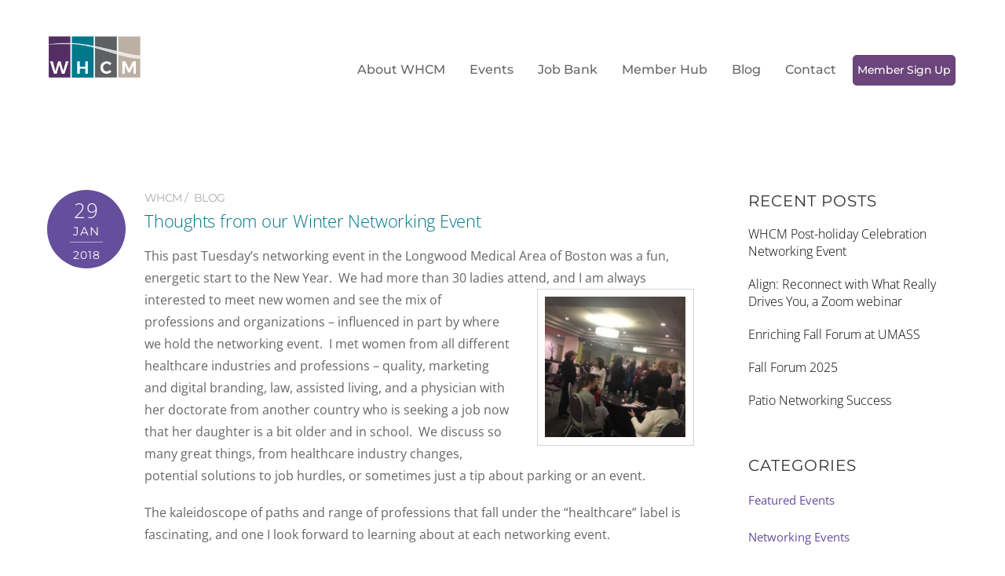

--- FILE ---
content_type: text/css
request_url: https://www.whcm.org/wp-content/uploads/themify-concate/891171199/themify-223790913.css
body_size: 39930
content:
@charset "UTF-8";
/* Themify Corporate 7.6.2 framework 8.1.0 */

/*/css/base.min.css*/
:where(.tf_loader){width:1em;height:1em;overflow:hidden;display:inline-block;vertical-align:middle;position:relative}.tf_loader:before{content:'';width:100%;height:100%;position:absolute;top:0;left:0;text-indent:-9999em;border-radius:50%;box-sizing:border-box;border:.15em solid rgba(149,149,149,.2);border-left-color:rgba(149,149,149,.6);animation:tf_loader 1.1s infinite linear}@keyframes tf_loader{0{transform:rotate(0)}100%{transform:rotate(360deg)}}.tf_clear{clear:both}.tf_left{float:left}.tf_right{float:right}.tf_textl{text-align:left}.tf_textr{text-align:right}.tf_textc{text-align:center}.tf_textj{text-align:justify}.tf_text_dec{text-decoration:none}.tf_hide{display:none}.tf_hidden{visibility:hidden}.tf_block{display:block}.tf_inline_b{display:inline-block}.tf_vmiddle{vertical-align:middle}.tf_mw{max-width:100%}.tf_w{width:100%}.tf_h{height:100%}:where(.tf_overflow){overflow:hidden}.tf_box{box-sizing:border-box}:where(.tf_abs){position:absolute;inset:0}:where(.tf_abs_t){position:absolute;top:0;left:0}:where(.tf_abs_b){position:absolute;bottom:0;left:0}:where(.tf_abs_c){position:absolute;top:50%;left:50%;transform:translate(-50%,-50%)}.tf_rel{position:relative}:where(.tf_opacity){opacity:0}.tf_clearfix:after{content:"";display:table;clear:both}.loops-wrapper>.post,.woocommerce ul.loops-wrapper.products>li.product{float:left;box-sizing:border-box;margin-left:3.2%;margin-right:0;margin-bottom:3.2%;clear:none}.woocommerce .loops-wrapper.no-gutter.products>.product,body .loops-wrapper.no-gutter>.post{margin:0}.woocommerce .loops-wrapper.products.list-post>.product{margin-left:0}.tf_scrollbar{scroll-behavior:smooth;--tf_scroll_color:rgba(137,137,137,.2);--tf_scroll_color_hover:rgba(137,137,137,.4);scrollbar-color:var(--tf_scroll_color) transparent;scrollbar-width:thin}.tf_scrollbar::-webkit-scrollbar{width:var(--tf_scroll_w,10px);height:var(--tf_scroll_h,10px)}.tf_scrollbar::-webkit-scrollbar-thumb{background-color:var(--tf_scroll_color);background-clip:padding-box;border:2px solid transparent;border-radius:5px}.tf_scrollbar:hover{scrollbar-color:var(--tf_scroll_color_hover) transparent}.tf_scrollbar:hover::-webkit-scrollbar-thumb{background-color:var(--tf_scroll_color_hover)}.tf_close{position:relative;transition:transform .3s linear;cursor:pointer}.tf_close:after,.tf_close:before{content:'';height:100%;width:1px;position:absolute;top:50%;left:50%;transform:translate(-50%,-50%) rotate(45deg);background-color:currentColor;transition:transform .25s}.tf_close:after{transform:translate(-50%,-50%) rotate(-45deg)}.tf_close:hover:after{transform:translate(-50%,-50%) rotate(45deg)}.tf_close:hover:before{transform:translate(-50%,-50%) rotate(135deg)}.tf_vd_lazy:fullscreen video{height:100%;object-fit:contain}

/*/css/themify-common.css*/
iframe{border:0}a{cursor:pointer}:is(button,a,input,select,textarea,.button):focus{outline:1px dotted hsla(0,0%,59%,.2)}.tf_focus_heavy :is(button,a,input,select,textarea,.button):focus{outline:2px solid rgba(0,176,255,.8)}.tf_focus_none a,.tf_focus_none:is(button,a,input,select,textarea,.button):focus{outline:0}.tf_large_font{font-size:1.1em}.screen-reader-text{border:0;clip:rect(1px,1px,1px,1px);clip-path:inset(50%);height:1px;margin:-1px;overflow:hidden;padding:0;position:absolute;width:1px;word-wrap:normal!important}.screen-reader-text:focus{background-color:#f1f1f1;border-radius:3px;box-shadow:0 0 2px 2px rgba(0,0,0,.6);clip:auto!important;color:#21759b;display:block;font-size:.875rem;font-weight:700;height:auto;left:5px;line-height:normal;padding:15px 23px 14px;text-decoration:none;top:5px;width:auto;z-index:100000}.skip-to-content:focus{clip-path:none}.post-image .themify_lightbox{display:block;max-width:100%;position:relative}.post-image .themify_lightbox .zoom{background:rgba(0,0,0,.3);border-radius:100%;height:35px;left:50%;position:absolute;top:50%;transform:translate(-50%,-50%);width:35px}.post-image .themify_lightbox .zoom .tf_fa{color:#fff;vertical-align:middle;stroke-width:1px;left:50%;line-height:100%;position:absolute;top:50%;transform:translate(-50%,-50%)}.post-image .themify_lightbox:hover .zoom{background:rgba(0,0,0,.6)}.pswp:not(.pswp--open){display:none}:is(.ptb_map,.themify_map) button{border-radius:0;max-width:inherit}
/*/themify-builder/css/themify-builder-style.css*/
:root{--tb_rounded_corner:12px}.module_column,.module_row,.module_row .module,.module_subrow{box-sizing:border-box;min-width:0;position:relative}.module,.module-accordion i,:is(.module-buttons,.module_row,.module_subrow,.module_column,.module-image img):hover{transition:.5s ease;transition-property:background,font-size,line-height,color,padding,margin,border,border-radius,box-shadow,text-shadow,filter,transform}.entry-content>p:is(:first-of-type,:first-of-type+p):empty{margin:0;padding:0}.module_row{-webkit-backface-visibility:hidden;backface-visibility:hidden;display:flex;flex-wrap:wrap}.themify_builder_slider_wrap{transition:none}[data-tbfullwidthvideo]:is(.module_row,.module_subrow,.module_column){background-size:cover}.module_subrow,.row_inner{display:grid;--gutter:3.2%;--narrow:1.6%;--none:0;--align_start:start;--align_center:center;--align_end:end;--auto_height:stretch;--align_items:var(--auto_height);--align_content:var(--align_start);--colg:var(--gutter);--c1:1fr;--c2:1fr 1fr;--c3:1fr 1fr 1fr;--c4:1fr 1fr 1fr 1fr;--c5:1fr 1fr 1fr 1fr 1fr;--c6:1fr 1fr 1fr 1fr 1fr 1fr;--c1_2:1fr 2.1025fr;--c2_1:2.1025fr 1fr;--c1_3:1fr 3.2831fr;--c3_1:3.2831fr 1fr;--c1_1_2:1fr 1fr 2.1415fr;--c1_2_1:1fr 2.1415fr 1fr;--c2_1_1:2.1415fr 1fr 1fr;--col:repeat(auto-fit,minmax(1%,1fr));align-content:var(--align_content);align-items:var(--align_items);gap:var(--rowg,0) var(--colg);grid:var(--row,none)/var(--col);grid-auto-columns:1fr;grid-template-areas:var(--area);--area5_3:"col1 col1 col2 col2 col3 col3" "col4 col4 col5 col5 . .";--area5_1_2:"col1 col2 col2" "col3 col4 col5";--area5_2_1:"col1 col1 col2" "col3 col4 col5";--area5_1_3:"col1 col2 col2 col2" "col3 col4 col4 col4" "col5 col5 col5 col5";--area5_3_1:"col1 col1 col1 col2" "col3 col4 col4 col5";--area5_1_1_2:"col1 col2 col3 col3" "col4 col4 col5 col5";--area5_1_2_1:"col1 col2 col2 col3" "col4 col4 col5 col5";--area5_2_1_1:"col1 col1 col2 col3" "col4 col4 col5 col5";--aream2_auto:"col1" "col2";--aream3_auto:"col1" "col2" "col3";--aream4_auto:"col1" "col2" "col3" "col4";--aream5_auto:"col1" "col2" "col3" "col4" "col5";--areat6_auto:"col1 col2 col3" "col4 col5 col6";--aream6_auto:"col1 col2" "col3 col4" "col5 col6";--areat7_auto:"col1 col2" "col3 col4" "col5 col6" "col7 col7";--aream7_auto:"col1" "col2" "col3" "col4" "col5" "col6" "col7";--areat8_auto:"col1 col2" "col3 col4" "col5 col6" "col7 col7" "col8 col8";--aream8_auto:"col1" "col2" "col3" "col4" "col5" "col6" "col7" "col8"}.row_inner{margin:0 auto;width:min(1160px,100%)}.module_row.fullheight .module_subrow,.module_row.fullwidth>.row_inner{max-width:100%;width:100%}@supports(-webkit-touch-callout:none){.module_column,.module_row,.module_subrow{background-attachment:scroll!important}}.module_row.fullheight{min-height:100vh}.fullheight>.row_inner,.fullheight>.row_inner>.module_column{min-height:inherit}div.module_column{align-content:inherit;align-items:inherit;display:grid;float:none;margin-inline:0;max-width:none;width:auto}.col_align_middle,.fullheight>.tb_col_count_1{--align_content:var(--align_center)}.gutter-narrow{--colg:var(--narrow)}.gutter-none{--colg:var(--none)}.module_column:first-of-type{grid-area:col1}.module_column:nth-of-type(2){grid-area:col2}.module_column:nth-of-type(3){grid-area:col3}.module_column:nth-of-type(4){grid-area:col4}.module_column:nth-of-type(5){grid-area:col5}.module_column:nth-of-type(6){grid-area:col6}.module_column:nth-of-type(7){grid-area:col7}.module_column:nth-of-type(8){grid-area:col8}.module_column:nth-of-type(9){grid-area:col9}.module_column:nth-of-type(10){grid-area:col10}.module_column:nth-of-type(11){grid-area:col11}.module_column:nth-of-type(12){grid-area:col12}.module_column:nth-of-type(13){grid-area:col13}.module_column:nth-of-type(14){grid-area:col14}.module_column:nth-of-type(15){grid-area:col15}.module_column:nth-of-type(16){grid-area:col16}.tb_col_count_1>.module_column{grid-area:auto}.tb_col_count_2{--area:"col1 col2"}.tb_col_count_3{--area:"col1 col2 col3"}.tb_col_count_4{--area:"col1 col2 col3 col4"}.tb_col_count_5{--area:"col1 col2 col3 col4 col5"}.tb_col_count_6{--area:"col1 col2 col3 col4 col5 col6"}.tb_col_count_7{--area:"col1 col2 col3 col4 col5 col6 col7"}.tb_col_count_8{--area:"col1 col2 col3 col4 col5 col6 col7 col8"}.module:after{clear:both;content:"";display:table}.module_row ul.loops-wrapper{display:block;list-style:none;margin:0;padding:0}.tb_default_color{--tb_pr_color:#555;--tb_pr_bg:#f7f7f7;--tb_pr_hover_bg:#f1f1f1}.module_row .ui{background-color:var(--tb_pr_bg,#f7f7f7);color:var(--tb_pr_color,#555)}.ui.rounded{border-radius:var(--tb_app_r,0)}.ui.gradient{background-image:var(--tb_app_gr,none)}.ui:is(.shadow,.embossed){box-shadow:var(--tb_app_shadow,none)}.ui.builder_button{border:1px solid rgba(0,0,0,.05);border-radius:var(--tb_app_r,0);font-size:var(--tb_mb_f,1em);line-height:1.35;padding:.625em 1.25em;position:relative;transition:.3s linear;transition-property:color,background-color,padding,border,box-shadow}.builder_button:not(:is(.tf_flx,.tf_in_flx)){display:inline-block}.builder_button:hover{background-color:var(--tb_pr_hover_bg,#f1f1f1);text-decoration:none}.module_row .module .ui.builder_button{text-decoration:none}.ui.transparent{--tb_pr_bg:transparent;--tb_pr_hover_bg:transparent;--tb_pr_color:#555;--tb_app_r:0;--tb_app_gr:none;--tb_app_shadow:none;border:0;color:inherit}.transparent.gradient{--tb_app_gr:linear-gradient(180deg,hsla(0,0%,100%,.45) 0%,hsla(0,0%,100%,0))}.module-title{font-size:1.2em;margin:0 0 1.2em}.module img{border:0;vertical-align:bottom}.module-slider{margin-bottom:2.5em}.module-widget .widget{margin:0}.wp-caption{max-width:100%}.module-map button{border-radius:0}.module-map .gm-style-mtc img{margin-right:5px;vertical-align:baseline}.module-plain-text:after{display:contents!important}@media (max-width:1260px){.row_inner{max-width:94%}}@media (max-width:760px){.row_inner{max-width:90%}}.themify_builder div.builder-parallax-scrolling{transition:background-position-y 0s}@supports not(cursor:grab){.builder-parallax-scrolling{background-attachment:scroll!important}}
/*/wp-content/themes/themify-corporate/styles/modules/site-logo.css*/
.logo-wrap{float:left;margin:5px 30px 0 0;position:relative}#site-logo{font-family:Montserrat,sans-serif;font-size:1.75em;font-weight:400;letter-spacing:-1.9px;line-height:1em;margin:0;padding:0;text-transform:uppercase}#site-logo img{transition:all .5s ease-out}#site-logo{color:#000}#site-logo a{color:inherit}#site-logo a,#site-logo a:hover{text-decoration:none}div.logo-wrap:hover #site-description{margin-top:18px;visibility:visible}.fixed-header-on .tf_sticky_logo~*,body:not(.fixed-header-on) .tf_sticky_logo{display:none!important}
/*/wp-content/themes/themify-corporate/styles/modules/site-description.css*/
#site-description{background-color:#fff;border:1px solid #ddd;border-radius:2px;color:#666;font-size:.9em;left:50%;line-height:1.5em;margin:40px 0 0 -95px;padding:15px;position:absolute;text-align:center;top:100%;visibility:hidden;width:160px;z-index:10}#site-description .site-taglink{color:inherit;font-size:inherit}#site-description .site-taglink:hover{text-decoration:none}#site-description:after,#site-description:before{border:solid transparent;bottom:100%;content:" ";height:0;left:50%;pointer-events:none;position:absolute;width:0}#site-description:before{border-color:hsla(0,0%,87%,0) hsla(0,0%,87%,0) #ddd;border-width:10px;margin-left:-10px}#site-description:after{border-color:hsla(0,0%,100%,0) hsla(0,0%,100%,0) #fff;border-width:9px;margin-left:-9px}#site-description p{margin:0;padding:0}
/*/wp-includes/css/dist/block-library/style.min.css*/
.wp-block-archives{box-sizing:border-box}.wp-block-archives-dropdown label{display:block}.wp-block-avatar{line-height:0}.wp-block-avatar,.wp-block-avatar img{box-sizing:border-box}.wp-block-avatar.aligncenter{text-align:center}.wp-block-audio{box-sizing:border-box}.wp-block-audio :where(figcaption){margin-bottom:1em;margin-top:.5em}.wp-block-audio audio{min-width:300px;width:100%}.wp-block-button__link{align-content:center;box-sizing:border-box;cursor:pointer;display:inline-block;height:100%;text-align:center;word-break:break-word}.wp-block-button__link.aligncenter{text-align:center}.wp-block-button__link.alignright{text-align:right}:where(.wp-block-button__link){border-radius:9999px;box-shadow:none;padding:calc(.667em + 2px) calc(1.333em + 2px);text-decoration:none}.wp-block-button[style*=text-decoration] .wp-block-button__link{text-decoration:inherit}.wp-block-buttons>.wp-block-button.has-custom-width{max-width:none}.wp-block-buttons>.wp-block-button.has-custom-width .wp-block-button__link{width:100%}.wp-block-buttons>.wp-block-button.has-custom-font-size .wp-block-button__link{font-size:inherit}.wp-block-buttons>.wp-block-button.wp-block-button__width-25{width:calc(25% - var(--wp--style--block-gap, .5em)*.75)}.wp-block-buttons>.wp-block-button.wp-block-button__width-50{width:calc(50% - var(--wp--style--block-gap, .5em)*.5)}.wp-block-buttons>.wp-block-button.wp-block-button__width-75{width:calc(75% - var(--wp--style--block-gap, .5em)*.25)}.wp-block-buttons>.wp-block-button.wp-block-button__width-100{flex-basis:100%;width:100%}.wp-block-buttons.is-vertical>.wp-block-button.wp-block-button__width-25{width:25%}.wp-block-buttons.is-vertical>.wp-block-button.wp-block-button__width-50{width:50%}.wp-block-buttons.is-vertical>.wp-block-button.wp-block-button__width-75{width:75%}.wp-block-button.is-style-squared,.wp-block-button__link.wp-block-button.is-style-squared{border-radius:0}.wp-block-button.no-border-radius,.wp-block-button__link.no-border-radius{border-radius:0!important}:root :where(.wp-block-button .wp-block-button__link.is-style-outline),:root :where(.wp-block-button.is-style-outline>.wp-block-button__link){border:2px solid;padding:.667em 1.333em}:root :where(.wp-block-button .wp-block-button__link.is-style-outline:not(.has-text-color)),:root :where(.wp-block-button.is-style-outline>.wp-block-button__link:not(.has-text-color)){color:currentColor}:root :where(.wp-block-button .wp-block-button__link.is-style-outline:not(.has-background)),:root :where(.wp-block-button.is-style-outline>.wp-block-button__link:not(.has-background)){background-color:initial;background-image:none}.wp-block-buttons{box-sizing:border-box}.wp-block-buttons.is-vertical{flex-direction:column}.wp-block-buttons.is-vertical>.wp-block-button:last-child{margin-bottom:0}.wp-block-buttons>.wp-block-button{display:inline-block;margin:0}.wp-block-buttons.is-content-justification-left{justify-content:flex-start}.wp-block-buttons.is-content-justification-left.is-vertical{align-items:flex-start}.wp-block-buttons.is-content-justification-center{justify-content:center}.wp-block-buttons.is-content-justification-center.is-vertical{align-items:center}.wp-block-buttons.is-content-justification-right{justify-content:flex-end}.wp-block-buttons.is-content-justification-right.is-vertical{align-items:flex-end}.wp-block-buttons.is-content-justification-space-between{justify-content:space-between}.wp-block-buttons.aligncenter{text-align:center}.wp-block-buttons:not(.is-content-justification-space-between,.is-content-justification-right,.is-content-justification-left,.is-content-justification-center) .wp-block-button.aligncenter{margin-left:auto;margin-right:auto;width:100%}.wp-block-buttons[style*=text-decoration] .wp-block-button,.wp-block-buttons[style*=text-decoration] .wp-block-button__link{text-decoration:inherit}.wp-block-buttons.has-custom-font-size .wp-block-button__link{font-size:inherit}.wp-block-buttons .wp-block-button__link{width:100%}.wp-block-button.aligncenter,.wp-block-calendar{text-align:center}.wp-block-calendar td,.wp-block-calendar th{border:1px solid;padding:.25em}.wp-block-calendar th{font-weight:400}.wp-block-calendar caption{background-color:inherit}.wp-block-calendar table{border-collapse:collapse;width:100%}.wp-block-calendar table:where(:not(.has-text-color)){color:#40464d}.wp-block-calendar table:where(:not(.has-text-color)) td,.wp-block-calendar table:where(:not(.has-text-color)) th{border-color:#ddd}.wp-block-calendar table.has-background th{background-color:inherit}.wp-block-calendar table.has-text-color th{color:inherit}:where(.wp-block-calendar table:not(.has-background) th){background:#ddd}.wp-block-categories{box-sizing:border-box}.wp-block-categories.alignleft{margin-right:2em}.wp-block-categories.alignright{margin-left:2em}.wp-block-categories.wp-block-categories-dropdown.aligncenter{text-align:center}.wp-block-categories .wp-block-categories__label{display:block;width:100%}.wp-block-code{box-sizing:border-box}.wp-block-code code{
  /*!rtl:begin:ignore*/direction:ltr;display:block;font-family:inherit;overflow-wrap:break-word;text-align:initial;white-space:pre-wrap
  /*!rtl:end:ignore*/}.wp-block-columns{align-items:normal!important;box-sizing:border-box;display:flex;flex-wrap:wrap!important}@media (min-width:782px){.wp-block-columns{flex-wrap:nowrap!important}}.wp-block-columns.are-vertically-aligned-top{align-items:flex-start}.wp-block-columns.are-vertically-aligned-center{align-items:center}.wp-block-columns.are-vertically-aligned-bottom{align-items:flex-end}@media (max-width:781px){.wp-block-columns:not(.is-not-stacked-on-mobile)>.wp-block-column{flex-basis:100%!important}}@media (min-width:782px){.wp-block-columns:not(.is-not-stacked-on-mobile)>.wp-block-column{flex-basis:0;flex-grow:1}.wp-block-columns:not(.is-not-stacked-on-mobile)>.wp-block-column[style*=flex-basis]{flex-grow:0}}.wp-block-columns.is-not-stacked-on-mobile{flex-wrap:nowrap!important}.wp-block-columns.is-not-stacked-on-mobile>.wp-block-column{flex-basis:0;flex-grow:1}.wp-block-columns.is-not-stacked-on-mobile>.wp-block-column[style*=flex-basis]{flex-grow:0}:where(.wp-block-columns){margin-bottom:1.75em}:where(.wp-block-columns.has-background){padding:1.25em 2.375em}.wp-block-column{flex-grow:1;min-width:0;overflow-wrap:break-word;word-break:break-word}.wp-block-column.is-vertically-aligned-top{align-self:flex-start}.wp-block-column.is-vertically-aligned-center{align-self:center}.wp-block-column.is-vertically-aligned-bottom{align-self:flex-end}.wp-block-column.is-vertically-aligned-stretch{align-self:stretch}.wp-block-column.is-vertically-aligned-bottom,.wp-block-column.is-vertically-aligned-center,.wp-block-column.is-vertically-aligned-top{width:100%}.wp-block-post-comments{box-sizing:border-box}.wp-block-post-comments .alignleft{float:left}.wp-block-post-comments .alignright{float:right}.wp-block-post-comments .navigation:after{clear:both;content:"";display:table}.wp-block-post-comments .commentlist{clear:both;list-style:none;margin:0;padding:0}.wp-block-post-comments .commentlist .comment{min-height:2.25em;padding-left:3.25em}.wp-block-post-comments .commentlist .comment p{font-size:1em;line-height:1.8;margin:1em 0}.wp-block-post-comments .commentlist .children{list-style:none;margin:0;padding:0}.wp-block-post-comments .comment-author{line-height:1.5}.wp-block-post-comments .comment-author .avatar{border-radius:1.5em;display:block;float:left;height:2.5em;margin-right:.75em;margin-top:.5em;width:2.5em}.wp-block-post-comments .comment-author cite{font-style:normal}.wp-block-post-comments .comment-meta{font-size:.875em;line-height:1.5}.wp-block-post-comments .comment-meta b{font-weight:400}.wp-block-post-comments .comment-meta .comment-awaiting-moderation{display:block;margin-bottom:1em;margin-top:1em}.wp-block-post-comments .comment-body .commentmetadata{font-size:.875em}.wp-block-post-comments .comment-form-author label,.wp-block-post-comments .comment-form-comment label,.wp-block-post-comments .comment-form-email label,.wp-block-post-comments .comment-form-url label{display:block;margin-bottom:.25em}.wp-block-post-comments .comment-form input:not([type=submit]):not([type=checkbox]),.wp-block-post-comments .comment-form textarea{box-sizing:border-box;display:block;width:100%}.wp-block-post-comments .comment-form-cookies-consent{display:flex;gap:.25em}.wp-block-post-comments .comment-form-cookies-consent #wp-comment-cookies-consent{margin-top:.35em}.wp-block-post-comments .comment-reply-title{margin-bottom:0}.wp-block-post-comments .comment-reply-title :where(small){font-size:var(--wp--preset--font-size--medium,smaller);margin-left:.5em}.wp-block-post-comments .reply{font-size:.875em;margin-bottom:1.4em}.wp-block-post-comments input:not([type=submit]),.wp-block-post-comments textarea{border:1px solid #949494;font-family:inherit;font-size:1em}.wp-block-post-comments input:not([type=submit]):not([type=checkbox]),.wp-block-post-comments textarea{padding:calc(.667em + 2px)}:where(.wp-block-post-comments input[type=submit]){border:none}.wp-block-comments{box-sizing:border-box}.wp-block-comments-pagination>.wp-block-comments-pagination-next,.wp-block-comments-pagination>.wp-block-comments-pagination-numbers,.wp-block-comments-pagination>.wp-block-comments-pagination-previous{font-size:inherit;margin-bottom:.5em;margin-right:.5em}.wp-block-comments-pagination>.wp-block-comments-pagination-next:last-child,.wp-block-comments-pagination>.wp-block-comments-pagination-numbers:last-child,.wp-block-comments-pagination>.wp-block-comments-pagination-previous:last-child{margin-right:0}.wp-block-comments-pagination .wp-block-comments-pagination-previous-arrow{display:inline-block;margin-right:1ch}.wp-block-comments-pagination .wp-block-comments-pagination-previous-arrow:not(.is-arrow-chevron){transform:scaleX(1)}.wp-block-comments-pagination .wp-block-comments-pagination-next-arrow{display:inline-block;margin-left:1ch}.wp-block-comments-pagination .wp-block-comments-pagination-next-arrow:not(.is-arrow-chevron){transform:scaleX(1)}.wp-block-comments-pagination.aligncenter{justify-content:center}.wp-block-comment-template{box-sizing:border-box;list-style:none;margin-bottom:0;max-width:100%;padding:0}.wp-block-comment-template li{clear:both}.wp-block-comment-template ol{list-style:none;margin-bottom:0;max-width:100%;padding-left:2rem}.wp-block-comment-template.alignleft{float:left}.wp-block-comment-template.aligncenter{margin-left:auto;margin-right:auto;width:fit-content}.wp-block-comment-template.alignright{float:right}.wp-block-comment-date{box-sizing:border-box}.comment-awaiting-moderation{display:block;font-size:.875em;line-height:1.5}.wp-block-comment-author-name,.wp-block-comment-content,.wp-block-comment-edit-link,.wp-block-comment-reply-link{box-sizing:border-box}.wp-block-cover,.wp-block-cover-image{align-items:center;background-position:50%;box-sizing:border-box;display:flex;justify-content:center;min-height:430px;overflow:hidden;overflow:clip;padding:1em;position:relative}.wp-block-cover .has-background-dim:not([class*=-background-color]),.wp-block-cover-image .has-background-dim:not([class*=-background-color]),.wp-block-cover-image.has-background-dim:not([class*=-background-color]),.wp-block-cover.has-background-dim:not([class*=-background-color]){background-color:#000}.wp-block-cover .has-background-dim.has-background-gradient,.wp-block-cover-image .has-background-dim.has-background-gradient{background-color:initial}.wp-block-cover-image.has-background-dim:before,.wp-block-cover.has-background-dim:before{background-color:inherit;content:""}.wp-block-cover .wp-block-cover__background,.wp-block-cover .wp-block-cover__gradient-background,.wp-block-cover-image .wp-block-cover__background,.wp-block-cover-image .wp-block-cover__gradient-background,.wp-block-cover-image.has-background-dim:not(.has-background-gradient):before,.wp-block-cover.has-background-dim:not(.has-background-gradient):before{bottom:0;left:0;opacity:.5;position:absolute;right:0;top:0}.wp-block-cover-image.has-background-dim.has-background-dim-10 .wp-block-cover__background,.wp-block-cover-image.has-background-dim.has-background-dim-10 .wp-block-cover__gradient-background,.wp-block-cover-image.has-background-dim.has-background-dim-10:not(.has-background-gradient):before,.wp-block-cover.has-background-dim.has-background-dim-10 .wp-block-cover__background,.wp-block-cover.has-background-dim.has-background-dim-10 .wp-block-cover__gradient-background,.wp-block-cover.has-background-dim.has-background-dim-10:not(.has-background-gradient):before{opacity:.1}.wp-block-cover-image.has-background-dim.has-background-dim-20 .wp-block-cover__background,.wp-block-cover-image.has-background-dim.has-background-dim-20 .wp-block-cover__gradient-background,.wp-block-cover-image.has-background-dim.has-background-dim-20:not(.has-background-gradient):before,.wp-block-cover.has-background-dim.has-background-dim-20 .wp-block-cover__background,.wp-block-cover.has-background-dim.has-background-dim-20 .wp-block-cover__gradient-background,.wp-block-cover.has-background-dim.has-background-dim-20:not(.has-background-gradient):before{opacity:.2}.wp-block-cover-image.has-background-dim.has-background-dim-30 .wp-block-cover__background,.wp-block-cover-image.has-background-dim.has-background-dim-30 .wp-block-cover__gradient-background,.wp-block-cover-image.has-background-dim.has-background-dim-30:not(.has-background-gradient):before,.wp-block-cover.has-background-dim.has-background-dim-30 .wp-block-cover__background,.wp-block-cover.has-background-dim.has-background-dim-30 .wp-block-cover__gradient-background,.wp-block-cover.has-background-dim.has-background-dim-30:not(.has-background-gradient):before{opacity:.3}.wp-block-cover-image.has-background-dim.has-background-dim-40 .wp-block-cover__background,.wp-block-cover-image.has-background-dim.has-background-dim-40 .wp-block-cover__gradient-background,.wp-block-cover-image.has-background-dim.has-background-dim-40:not(.has-background-gradient):before,.wp-block-cover.has-background-dim.has-background-dim-40 .wp-block-cover__background,.wp-block-cover.has-background-dim.has-background-dim-40 .wp-block-cover__gradient-background,.wp-block-cover.has-background-dim.has-background-dim-40:not(.has-background-gradient):before{opacity:.4}.wp-block-cover-image.has-background-dim.has-background-dim-50 .wp-block-cover__background,.wp-block-cover-image.has-background-dim.has-background-dim-50 .wp-block-cover__gradient-background,.wp-block-cover-image.has-background-dim.has-background-dim-50:not(.has-background-gradient):before,.wp-block-cover.has-background-dim.has-background-dim-50 .wp-block-cover__background,.wp-block-cover.has-background-dim.has-background-dim-50 .wp-block-cover__gradient-background,.wp-block-cover.has-background-dim.has-background-dim-50:not(.has-background-gradient):before{opacity:.5}.wp-block-cover-image.has-background-dim.has-background-dim-60 .wp-block-cover__background,.wp-block-cover-image.has-background-dim.has-background-dim-60 .wp-block-cover__gradient-background,.wp-block-cover-image.has-background-dim.has-background-dim-60:not(.has-background-gradient):before,.wp-block-cover.has-background-dim.has-background-dim-60 .wp-block-cover__background,.wp-block-cover.has-background-dim.has-background-dim-60 .wp-block-cover__gradient-background,.wp-block-cover.has-background-dim.has-background-dim-60:not(.has-background-gradient):before{opacity:.6}.wp-block-cover-image.has-background-dim.has-background-dim-70 .wp-block-cover__background,.wp-block-cover-image.has-background-dim.has-background-dim-70 .wp-block-cover__gradient-background,.wp-block-cover-image.has-background-dim.has-background-dim-70:not(.has-background-gradient):before,.wp-block-cover.has-background-dim.has-background-dim-70 .wp-block-cover__background,.wp-block-cover.has-background-dim.has-background-dim-70 .wp-block-cover__gradient-background,.wp-block-cover.has-background-dim.has-background-dim-70:not(.has-background-gradient):before{opacity:.7}.wp-block-cover-image.has-background-dim.has-background-dim-80 .wp-block-cover__background,.wp-block-cover-image.has-background-dim.has-background-dim-80 .wp-block-cover__gradient-background,.wp-block-cover-image.has-background-dim.has-background-dim-80:not(.has-background-gradient):before,.wp-block-cover.has-background-dim.has-background-dim-80 .wp-block-cover__background,.wp-block-cover.has-background-dim.has-background-dim-80 .wp-block-cover__gradient-background,.wp-block-cover.has-background-dim.has-background-dim-80:not(.has-background-gradient):before{opacity:.8}.wp-block-cover-image.has-background-dim.has-background-dim-90 .wp-block-cover__background,.wp-block-cover-image.has-background-dim.has-background-dim-90 .wp-block-cover__gradient-background,.wp-block-cover-image.has-background-dim.has-background-dim-90:not(.has-background-gradient):before,.wp-block-cover.has-background-dim.has-background-dim-90 .wp-block-cover__background,.wp-block-cover.has-background-dim.has-background-dim-90 .wp-block-cover__gradient-background,.wp-block-cover.has-background-dim.has-background-dim-90:not(.has-background-gradient):before{opacity:.9}.wp-block-cover-image.has-background-dim.has-background-dim-100 .wp-block-cover__background,.wp-block-cover-image.has-background-dim.has-background-dim-100 .wp-block-cover__gradient-background,.wp-block-cover-image.has-background-dim.has-background-dim-100:not(.has-background-gradient):before,.wp-block-cover.has-background-dim.has-background-dim-100 .wp-block-cover__background,.wp-block-cover.has-background-dim.has-background-dim-100 .wp-block-cover__gradient-background,.wp-block-cover.has-background-dim.has-background-dim-100:not(.has-background-gradient):before{opacity:1}.wp-block-cover .wp-block-cover__background.has-background-dim.has-background-dim-0,.wp-block-cover .wp-block-cover__gradient-background.has-background-dim.has-background-dim-0,.wp-block-cover-image .wp-block-cover__background.has-background-dim.has-background-dim-0,.wp-block-cover-image .wp-block-cover__gradient-background.has-background-dim.has-background-dim-0{opacity:0}.wp-block-cover .wp-block-cover__background.has-background-dim.has-background-dim-10,.wp-block-cover .wp-block-cover__gradient-background.has-background-dim.has-background-dim-10,.wp-block-cover-image .wp-block-cover__background.has-background-dim.has-background-dim-10,.wp-block-cover-image .wp-block-cover__gradient-background.has-background-dim.has-background-dim-10{opacity:.1}.wp-block-cover .wp-block-cover__background.has-background-dim.has-background-dim-20,.wp-block-cover .wp-block-cover__gradient-background.has-background-dim.has-background-dim-20,.wp-block-cover-image .wp-block-cover__background.has-background-dim.has-background-dim-20,.wp-block-cover-image .wp-block-cover__gradient-background.has-background-dim.has-background-dim-20{opacity:.2}.wp-block-cover .wp-block-cover__background.has-background-dim.has-background-dim-30,.wp-block-cover .wp-block-cover__gradient-background.has-background-dim.has-background-dim-30,.wp-block-cover-image .wp-block-cover__background.has-background-dim.has-background-dim-30,.wp-block-cover-image .wp-block-cover__gradient-background.has-background-dim.has-background-dim-30{opacity:.3}.wp-block-cover .wp-block-cover__background.has-background-dim.has-background-dim-40,.wp-block-cover .wp-block-cover__gradient-background.has-background-dim.has-background-dim-40,.wp-block-cover-image .wp-block-cover__background.has-background-dim.has-background-dim-40,.wp-block-cover-image .wp-block-cover__gradient-background.has-background-dim.has-background-dim-40{opacity:.4}.wp-block-cover .wp-block-cover__background.has-background-dim.has-background-dim-50,.wp-block-cover .wp-block-cover__gradient-background.has-background-dim.has-background-dim-50,.wp-block-cover-image .wp-block-cover__background.has-background-dim.has-background-dim-50,.wp-block-cover-image .wp-block-cover__gradient-background.has-background-dim.has-background-dim-50{opacity:.5}.wp-block-cover .wp-block-cover__background.has-background-dim.has-background-dim-60,.wp-block-cover .wp-block-cover__gradient-background.has-background-dim.has-background-dim-60,.wp-block-cover-image .wp-block-cover__background.has-background-dim.has-background-dim-60,.wp-block-cover-image .wp-block-cover__gradient-background.has-background-dim.has-background-dim-60{opacity:.6}.wp-block-cover .wp-block-cover__background.has-background-dim.has-background-dim-70,.wp-block-cover .wp-block-cover__gradient-background.has-background-dim.has-background-dim-70,.wp-block-cover-image .wp-block-cover__background.has-background-dim.has-background-dim-70,.wp-block-cover-image .wp-block-cover__gradient-background.has-background-dim.has-background-dim-70{opacity:.7}.wp-block-cover .wp-block-cover__background.has-background-dim.has-background-dim-80,.wp-block-cover .wp-block-cover__gradient-background.has-background-dim.has-background-dim-80,.wp-block-cover-image .wp-block-cover__background.has-background-dim.has-background-dim-80,.wp-block-cover-image .wp-block-cover__gradient-background.has-background-dim.has-background-dim-80{opacity:.8}.wp-block-cover .wp-block-cover__background.has-background-dim.has-background-dim-90,.wp-block-cover .wp-block-cover__gradient-background.has-background-dim.has-background-dim-90,.wp-block-cover-image .wp-block-cover__background.has-background-dim.has-background-dim-90,.wp-block-cover-image .wp-block-cover__gradient-background.has-background-dim.has-background-dim-90{opacity:.9}.wp-block-cover .wp-block-cover__background.has-background-dim.has-background-dim-100,.wp-block-cover .wp-block-cover__gradient-background.has-background-dim.has-background-dim-100,.wp-block-cover-image .wp-block-cover__background.has-background-dim.has-background-dim-100,.wp-block-cover-image .wp-block-cover__gradient-background.has-background-dim.has-background-dim-100{opacity:1}.wp-block-cover-image.alignleft,.wp-block-cover-image.alignright,.wp-block-cover.alignleft,.wp-block-cover.alignright{max-width:420px;width:100%}.wp-block-cover-image.aligncenter,.wp-block-cover-image.alignleft,.wp-block-cover-image.alignright,.wp-block-cover.aligncenter,.wp-block-cover.alignleft,.wp-block-cover.alignright{display:flex}.wp-block-cover .wp-block-cover__inner-container,.wp-block-cover-image .wp-block-cover__inner-container{color:inherit;position:relative;width:100%}.wp-block-cover-image.is-position-top-left,.wp-block-cover.is-position-top-left{align-items:flex-start;justify-content:flex-start}.wp-block-cover-image.is-position-top-center,.wp-block-cover.is-position-top-center{align-items:flex-start;justify-content:center}.wp-block-cover-image.is-position-top-right,.wp-block-cover.is-position-top-right{align-items:flex-start;justify-content:flex-end}.wp-block-cover-image.is-position-center-left,.wp-block-cover.is-position-center-left{align-items:center;justify-content:flex-start}.wp-block-cover-image.is-position-center-center,.wp-block-cover.is-position-center-center{align-items:center;justify-content:center}.wp-block-cover-image.is-position-center-right,.wp-block-cover.is-position-center-right{align-items:center;justify-content:flex-end}.wp-block-cover-image.is-position-bottom-left,.wp-block-cover.is-position-bottom-left{align-items:flex-end;justify-content:flex-start}.wp-block-cover-image.is-position-bottom-center,.wp-block-cover.is-position-bottom-center{align-items:flex-end;justify-content:center}.wp-block-cover-image.is-position-bottom-right,.wp-block-cover.is-position-bottom-right{align-items:flex-end;justify-content:flex-end}.wp-block-cover-image.has-custom-content-position.has-custom-content-position .wp-block-cover__inner-container,.wp-block-cover.has-custom-content-position.has-custom-content-position .wp-block-cover__inner-container{margin:0}.wp-block-cover-image.has-custom-content-position.has-custom-content-position.is-position-bottom-left .wp-block-cover__inner-container,.wp-block-cover-image.has-custom-content-position.has-custom-content-position.is-position-bottom-right .wp-block-cover__inner-container,.wp-block-cover-image.has-custom-content-position.has-custom-content-position.is-position-center-left .wp-block-cover__inner-container,.wp-block-cover-image.has-custom-content-position.has-custom-content-position.is-position-center-right .wp-block-cover__inner-container,.wp-block-cover-image.has-custom-content-position.has-custom-content-position.is-position-top-left .wp-block-cover__inner-container,.wp-block-cover-image.has-custom-content-position.has-custom-content-position.is-position-top-right .wp-block-cover__inner-container,.wp-block-cover.has-custom-content-position.has-custom-content-position.is-position-bottom-left .wp-block-cover__inner-container,.wp-block-cover.has-custom-content-position.has-custom-content-position.is-position-bottom-right .wp-block-cover__inner-container,.wp-block-cover.has-custom-content-position.has-custom-content-position.is-position-center-left .wp-block-cover__inner-container,.wp-block-cover.has-custom-content-position.has-custom-content-position.is-position-center-right .wp-block-cover__inner-container,.wp-block-cover.has-custom-content-position.has-custom-content-position.is-position-top-left .wp-block-cover__inner-container,.wp-block-cover.has-custom-content-position.has-custom-content-position.is-position-top-right .wp-block-cover__inner-container{margin:0;width:auto}.wp-block-cover .wp-block-cover__image-background,.wp-block-cover video.wp-block-cover__video-background,.wp-block-cover-image .wp-block-cover__image-background,.wp-block-cover-image video.wp-block-cover__video-background{border:none;bottom:0;box-shadow:none;height:100%;left:0;margin:0;max-height:none;max-width:none;object-fit:cover;outline:none;padding:0;position:absolute;right:0;top:0;width:100%}.wp-block-cover-image.has-parallax,.wp-block-cover.has-parallax,.wp-block-cover__image-background.has-parallax,video.wp-block-cover__video-background.has-parallax{background-attachment:fixed;background-repeat:no-repeat;background-size:cover}@supports (-webkit-touch-callout:inherit){.wp-block-cover-image.has-parallax,.wp-block-cover.has-parallax,.wp-block-cover__image-background.has-parallax,video.wp-block-cover__video-background.has-parallax{background-attachment:scroll}}@media (prefers-reduced-motion:reduce){.wp-block-cover-image.has-parallax,.wp-block-cover.has-parallax,.wp-block-cover__image-background.has-parallax,video.wp-block-cover__video-background.has-parallax{background-attachment:scroll}}.wp-block-cover-image.is-repeated,.wp-block-cover.is-repeated,.wp-block-cover__image-background.is-repeated,video.wp-block-cover__video-background.is-repeated{background-repeat:repeat;background-size:auto}.wp-block-cover-image-text,.wp-block-cover-image-text a,.wp-block-cover-image-text a:active,.wp-block-cover-image-text a:focus,.wp-block-cover-image-text a:hover,.wp-block-cover-text,.wp-block-cover-text a,.wp-block-cover-text a:active,.wp-block-cover-text a:focus,.wp-block-cover-text a:hover,section.wp-block-cover-image h2,section.wp-block-cover-image h2 a,section.wp-block-cover-image h2 a:active,section.wp-block-cover-image h2 a:focus,section.wp-block-cover-image h2 a:hover{color:#fff}.wp-block-cover-image .wp-block-cover.has-left-content{justify-content:flex-start}.wp-block-cover-image .wp-block-cover.has-right-content{justify-content:flex-end}.wp-block-cover-image.has-left-content .wp-block-cover-image-text,.wp-block-cover.has-left-content .wp-block-cover-text,section.wp-block-cover-image.has-left-content>h2{margin-left:0;text-align:left}.wp-block-cover-image.has-right-content .wp-block-cover-image-text,.wp-block-cover.has-right-content .wp-block-cover-text,section.wp-block-cover-image.has-right-content>h2{margin-right:0;text-align:right}.wp-block-cover .wp-block-cover-text,.wp-block-cover-image .wp-block-cover-image-text,section.wp-block-cover-image>h2{font-size:2em;line-height:1.25;margin-bottom:0;max-width:840px;padding:.44em;text-align:center;z-index:1}:where(.wp-block-cover-image:not(.has-text-color)),:where(.wp-block-cover:not(.has-text-color)){color:#fff}:where(.wp-block-cover-image.is-light:not(.has-text-color)),:where(.wp-block-cover.is-light:not(.has-text-color)){color:#000}:root :where(.wp-block-cover h1:not(.has-text-color)),:root :where(.wp-block-cover h2:not(.has-text-color)),:root :where(.wp-block-cover h3:not(.has-text-color)),:root :where(.wp-block-cover h4:not(.has-text-color)),:root :where(.wp-block-cover h5:not(.has-text-color)),:root :where(.wp-block-cover h6:not(.has-text-color)),:root :where(.wp-block-cover p:not(.has-text-color)){color:inherit}body:not(.editor-styles-wrapper) .wp-block-cover:not(.wp-block-cover:has(.wp-block-cover__background+.wp-block-cover__inner-container)) .wp-block-cover__image-background,body:not(.editor-styles-wrapper) .wp-block-cover:not(.wp-block-cover:has(.wp-block-cover__background+.wp-block-cover__inner-container)) .wp-block-cover__video-background{z-index:0}body:not(.editor-styles-wrapper) .wp-block-cover:not(.wp-block-cover:has(.wp-block-cover__background+.wp-block-cover__inner-container)) .wp-block-cover__background,body:not(.editor-styles-wrapper) .wp-block-cover:not(.wp-block-cover:has(.wp-block-cover__background+.wp-block-cover__inner-container)) .wp-block-cover__gradient-background,body:not(.editor-styles-wrapper) .wp-block-cover:not(.wp-block-cover:has(.wp-block-cover__background+.wp-block-cover__inner-container)) .wp-block-cover__inner-container,body:not(.editor-styles-wrapper) .wp-block-cover:not(.wp-block-cover:has(.wp-block-cover__background+.wp-block-cover__inner-container)).has-background-dim:not(.has-background-gradient):before{z-index:1}.has-modal-open body:not(.editor-styles-wrapper) .wp-block-cover:not(.wp-block-cover:has(.wp-block-cover__background+.wp-block-cover__inner-container)) .wp-block-cover__inner-container{z-index:auto}.wp-block-details{box-sizing:border-box}.wp-block-details summary{cursor:pointer}.wp-block-embed.alignleft,.wp-block-embed.alignright,.wp-block[data-align=left]>[data-type="core/embed"],.wp-block[data-align=right]>[data-type="core/embed"]{max-width:360px;width:100%}.wp-block-embed.alignleft .wp-block-embed__wrapper,.wp-block-embed.alignright .wp-block-embed__wrapper,.wp-block[data-align=left]>[data-type="core/embed"] .wp-block-embed__wrapper,.wp-block[data-align=right]>[data-type="core/embed"] .wp-block-embed__wrapper{min-width:280px}.wp-block-cover .wp-block-embed{min-height:240px;min-width:320px}.wp-block-embed{overflow-wrap:break-word}.wp-block-embed :where(figcaption){margin-bottom:1em;margin-top:.5em}.wp-block-embed iframe{max-width:100%}.wp-block-embed__wrapper{position:relative}.wp-embed-responsive .wp-has-aspect-ratio .wp-block-embed__wrapper:before{content:"";display:block;padding-top:50%}.wp-embed-responsive .wp-has-aspect-ratio iframe{bottom:0;height:100%;left:0;position:absolute;right:0;top:0;width:100%}.wp-embed-responsive .wp-embed-aspect-21-9 .wp-block-embed__wrapper:before{padding-top:42.85%}.wp-embed-responsive .wp-embed-aspect-18-9 .wp-block-embed__wrapper:before{padding-top:50%}.wp-embed-responsive .wp-embed-aspect-16-9 .wp-block-embed__wrapper:before{padding-top:56.25%}.wp-embed-responsive .wp-embed-aspect-4-3 .wp-block-embed__wrapper:before{padding-top:75%}.wp-embed-responsive .wp-embed-aspect-1-1 .wp-block-embed__wrapper:before{padding-top:100%}.wp-embed-responsive .wp-embed-aspect-9-16 .wp-block-embed__wrapper:before{padding-top:177.77%}.wp-embed-responsive .wp-embed-aspect-1-2 .wp-block-embed__wrapper:before{padding-top:200%}.wp-block-file{box-sizing:border-box}.wp-block-file:not(.wp-element-button){font-size:.8em}.wp-block-file.aligncenter{text-align:center}.wp-block-file.alignright{text-align:right}.wp-block-file *+.wp-block-file__button{margin-left:.75em}:where(.wp-block-file){margin-bottom:1.5em}.wp-block-file__embed{margin-bottom:1em}:where(.wp-block-file__button){border-radius:2em;display:inline-block;padding:.5em 1em}:where(.wp-block-file__button):is(a):active,:where(.wp-block-file__button):is(a):focus,:where(.wp-block-file__button):is(a):hover,:where(.wp-block-file__button):is(a):visited{box-shadow:none;color:#fff;opacity:.85;text-decoration:none}.wp-block-form-input__label{display:flex;flex-direction:column;gap:.25em;margin-bottom:.5em;width:100%}.wp-block-form-input__label.is-label-inline{align-items:center;flex-direction:row;gap:.5em}.wp-block-form-input__label.is-label-inline .wp-block-form-input__label-content{margin-bottom:.5em}.wp-block-form-input__label:has(input[type=checkbox]){flex-direction:row;width:fit-content}.wp-block-form-input__label:has(input[type=checkbox]) .wp-block-form-input__label-content{margin:0}.wp-block-form-input__label:has(.wp-block-form-input__label-content+input[type=checkbox]){flex-direction:row-reverse}.wp-block-form-input__label-content{width:fit-content}.wp-block-form-input__input{font-size:1em;margin-bottom:.5em;padding:0 .5em}.wp-block-form-input__input[type=date],.wp-block-form-input__input[type=datetime-local],.wp-block-form-input__input[type=datetime],.wp-block-form-input__input[type=email],.wp-block-form-input__input[type=month],.wp-block-form-input__input[type=number],.wp-block-form-input__input[type=password],.wp-block-form-input__input[type=search],.wp-block-form-input__input[type=tel],.wp-block-form-input__input[type=text],.wp-block-form-input__input[type=time],.wp-block-form-input__input[type=url],.wp-block-form-input__input[type=week]{border:1px solid;line-height:2;min-height:2em}textarea.wp-block-form-input__input{min-height:10em}.blocks-gallery-grid:not(.has-nested-images),.wp-block-gallery:not(.has-nested-images){display:flex;flex-wrap:wrap;list-style-type:none;margin:0;padding:0}.blocks-gallery-grid:not(.has-nested-images) .blocks-gallery-image,.blocks-gallery-grid:not(.has-nested-images) .blocks-gallery-item,.wp-block-gallery:not(.has-nested-images) .blocks-gallery-image,.wp-block-gallery:not(.has-nested-images) .blocks-gallery-item{display:flex;flex-direction:column;flex-grow:1;justify-content:center;margin:0 1em 1em 0;position:relative;width:calc(50% - 1em)}.blocks-gallery-grid:not(.has-nested-images) .blocks-gallery-image:nth-of-type(2n),.blocks-gallery-grid:not(.has-nested-images) .blocks-gallery-item:nth-of-type(2n),.wp-block-gallery:not(.has-nested-images) .blocks-gallery-image:nth-of-type(2n),.wp-block-gallery:not(.has-nested-images) .blocks-gallery-item:nth-of-type(2n){margin-right:0}.blocks-gallery-grid:not(.has-nested-images) .blocks-gallery-image figure,.blocks-gallery-grid:not(.has-nested-images) .blocks-gallery-item figure,.wp-block-gallery:not(.has-nested-images) .blocks-gallery-image figure,.wp-block-gallery:not(.has-nested-images) .blocks-gallery-item figure{align-items:flex-end;display:flex;height:100%;justify-content:flex-start;margin:0}.blocks-gallery-grid:not(.has-nested-images) .blocks-gallery-image img,.blocks-gallery-grid:not(.has-nested-images) .blocks-gallery-item img,.wp-block-gallery:not(.has-nested-images) .blocks-gallery-image img,.wp-block-gallery:not(.has-nested-images) .blocks-gallery-item img{display:block;height:auto;max-width:100%;width:auto}.blocks-gallery-grid:not(.has-nested-images) .blocks-gallery-image figcaption,.blocks-gallery-grid:not(.has-nested-images) .blocks-gallery-item figcaption,.wp-block-gallery:not(.has-nested-images) .blocks-gallery-image figcaption,.wp-block-gallery:not(.has-nested-images) .blocks-gallery-item figcaption{background:linear-gradient(0deg,#000000b3,#0000004d 70%,#0000);bottom:0;box-sizing:border-box;color:#fff;font-size:.8em;margin:0;max-height:100%;overflow:auto;padding:3em .77em .7em;position:absolute;text-align:center;width:100%;z-index:2}.blocks-gallery-grid:not(.has-nested-images) .blocks-gallery-image figcaption img,.blocks-gallery-grid:not(.has-nested-images) .blocks-gallery-item figcaption img,.wp-block-gallery:not(.has-nested-images) .blocks-gallery-image figcaption img,.wp-block-gallery:not(.has-nested-images) .blocks-gallery-item figcaption img{display:inline}.blocks-gallery-grid:not(.has-nested-images) figcaption,.wp-block-gallery:not(.has-nested-images) figcaption{flex-grow:1}.blocks-gallery-grid:not(.has-nested-images).is-cropped .blocks-gallery-image a,.blocks-gallery-grid:not(.has-nested-images).is-cropped .blocks-gallery-image img,.blocks-gallery-grid:not(.has-nested-images).is-cropped .blocks-gallery-item a,.blocks-gallery-grid:not(.has-nested-images).is-cropped .blocks-gallery-item img,.wp-block-gallery:not(.has-nested-images).is-cropped .blocks-gallery-image a,.wp-block-gallery:not(.has-nested-images).is-cropped .blocks-gallery-image img,.wp-block-gallery:not(.has-nested-images).is-cropped .blocks-gallery-item a,.wp-block-gallery:not(.has-nested-images).is-cropped .blocks-gallery-item img{flex:1;height:100%;object-fit:cover;width:100%}.blocks-gallery-grid:not(.has-nested-images).columns-1 .blocks-gallery-image,.blocks-gallery-grid:not(.has-nested-images).columns-1 .blocks-gallery-item,.wp-block-gallery:not(.has-nested-images).columns-1 .blocks-gallery-image,.wp-block-gallery:not(.has-nested-images).columns-1 .blocks-gallery-item{margin-right:0;width:100%}@media (min-width:600px){.blocks-gallery-grid:not(.has-nested-images).columns-3 .blocks-gallery-image,.blocks-gallery-grid:not(.has-nested-images).columns-3 .blocks-gallery-item,.wp-block-gallery:not(.has-nested-images).columns-3 .blocks-gallery-image,.wp-block-gallery:not(.has-nested-images).columns-3 .blocks-gallery-item{margin-right:1em;width:calc(33.33333% - .66667em)}.blocks-gallery-grid:not(.has-nested-images).columns-4 .blocks-gallery-image,.blocks-gallery-grid:not(.has-nested-images).columns-4 .blocks-gallery-item,.wp-block-gallery:not(.has-nested-images).columns-4 .blocks-gallery-image,.wp-block-gallery:not(.has-nested-images).columns-4 .blocks-gallery-item{margin-right:1em;width:calc(25% - .75em)}.blocks-gallery-grid:not(.has-nested-images).columns-5 .blocks-gallery-image,.blocks-gallery-grid:not(.has-nested-images).columns-5 .blocks-gallery-item,.wp-block-gallery:not(.has-nested-images).columns-5 .blocks-gallery-image,.wp-block-gallery:not(.has-nested-images).columns-5 .blocks-gallery-item{margin-right:1em;width:calc(20% - .8em)}.blocks-gallery-grid:not(.has-nested-images).columns-6 .blocks-gallery-image,.blocks-gallery-grid:not(.has-nested-images).columns-6 .blocks-gallery-item,.wp-block-gallery:not(.has-nested-images).columns-6 .blocks-gallery-image,.wp-block-gallery:not(.has-nested-images).columns-6 .blocks-gallery-item{margin-right:1em;width:calc(16.66667% - .83333em)}.blocks-gallery-grid:not(.has-nested-images).columns-7 .blocks-gallery-image,.blocks-gallery-grid:not(.has-nested-images).columns-7 .blocks-gallery-item,.wp-block-gallery:not(.has-nested-images).columns-7 .blocks-gallery-image,.wp-block-gallery:not(.has-nested-images).columns-7 .blocks-gallery-item{margin-right:1em;width:calc(14.28571% - .85714em)}.blocks-gallery-grid:not(.has-nested-images).columns-8 .blocks-gallery-image,.blocks-gallery-grid:not(.has-nested-images).columns-8 .blocks-gallery-item,.wp-block-gallery:not(.has-nested-images).columns-8 .blocks-gallery-image,.wp-block-gallery:not(.has-nested-images).columns-8 .blocks-gallery-item{margin-right:1em;width:calc(12.5% - .875em)}.blocks-gallery-grid:not(.has-nested-images).columns-1 .blocks-gallery-image:nth-of-type(1n),.blocks-gallery-grid:not(.has-nested-images).columns-1 .blocks-gallery-item:nth-of-type(1n),.blocks-gallery-grid:not(.has-nested-images).columns-2 .blocks-gallery-image:nth-of-type(2n),.blocks-gallery-grid:not(.has-nested-images).columns-2 .blocks-gallery-item:nth-of-type(2n),.blocks-gallery-grid:not(.has-nested-images).columns-3 .blocks-gallery-image:nth-of-type(3n),.blocks-gallery-grid:not(.has-nested-images).columns-3 .blocks-gallery-item:nth-of-type(3n),.blocks-gallery-grid:not(.has-nested-images).columns-4 .blocks-gallery-image:nth-of-type(4n),.blocks-gallery-grid:not(.has-nested-images).columns-4 .blocks-gallery-item:nth-of-type(4n),.blocks-gallery-grid:not(.has-nested-images).columns-5 .blocks-gallery-image:nth-of-type(5n),.blocks-gallery-grid:not(.has-nested-images).columns-5 .blocks-gallery-item:nth-of-type(5n),.blocks-gallery-grid:not(.has-nested-images).columns-6 .blocks-gallery-image:nth-of-type(6n),.blocks-gallery-grid:not(.has-nested-images).columns-6 .blocks-gallery-item:nth-of-type(6n),.blocks-gallery-grid:not(.has-nested-images).columns-7 .blocks-gallery-image:nth-of-type(7n),.blocks-gallery-grid:not(.has-nested-images).columns-7 .blocks-gallery-item:nth-of-type(7n),.blocks-gallery-grid:not(.has-nested-images).columns-8 .blocks-gallery-image:nth-of-type(8n),.blocks-gallery-grid:not(.has-nested-images).columns-8 .blocks-gallery-item:nth-of-type(8n),.wp-block-gallery:not(.has-nested-images).columns-1 .blocks-gallery-image:nth-of-type(1n),.wp-block-gallery:not(.has-nested-images).columns-1 .blocks-gallery-item:nth-of-type(1n),.wp-block-gallery:not(.has-nested-images).columns-2 .blocks-gallery-image:nth-of-type(2n),.wp-block-gallery:not(.has-nested-images).columns-2 .blocks-gallery-item:nth-of-type(2n),.wp-block-gallery:not(.has-nested-images).columns-3 .blocks-gallery-image:nth-of-type(3n),.wp-block-gallery:not(.has-nested-images).columns-3 .blocks-gallery-item:nth-of-type(3n),.wp-block-gallery:not(.has-nested-images).columns-4 .blocks-gallery-image:nth-of-type(4n),.wp-block-gallery:not(.has-nested-images).columns-4 .blocks-gallery-item:nth-of-type(4n),.wp-block-gallery:not(.has-nested-images).columns-5 .blocks-gallery-image:nth-of-type(5n),.wp-block-gallery:not(.has-nested-images).columns-5 .blocks-gallery-item:nth-of-type(5n),.wp-block-gallery:not(.has-nested-images).columns-6 .blocks-gallery-image:nth-of-type(6n),.wp-block-gallery:not(.has-nested-images).columns-6 .blocks-gallery-item:nth-of-type(6n),.wp-block-gallery:not(.has-nested-images).columns-7 .blocks-gallery-image:nth-of-type(7n),.wp-block-gallery:not(.has-nested-images).columns-7 .blocks-gallery-item:nth-of-type(7n),.wp-block-gallery:not(.has-nested-images).columns-8 .blocks-gallery-image:nth-of-type(8n),.wp-block-gallery:not(.has-nested-images).columns-8 .blocks-gallery-item:nth-of-type(8n){margin-right:0}}.blocks-gallery-grid:not(.has-nested-images) .blocks-gallery-image:last-child,.blocks-gallery-grid:not(.has-nested-images) .blocks-gallery-item:last-child,.wp-block-gallery:not(.has-nested-images) .blocks-gallery-image:last-child,.wp-block-gallery:not(.has-nested-images) .blocks-gallery-item:last-child{margin-right:0}.blocks-gallery-grid:not(.has-nested-images).alignleft,.blocks-gallery-grid:not(.has-nested-images).alignright,.wp-block-gallery:not(.has-nested-images).alignleft,.wp-block-gallery:not(.has-nested-images).alignright{max-width:420px;width:100%}.blocks-gallery-grid:not(.has-nested-images).aligncenter .blocks-gallery-item figure,.wp-block-gallery:not(.has-nested-images).aligncenter .blocks-gallery-item figure{justify-content:center}.wp-block-gallery:not(.is-cropped) .blocks-gallery-item{align-self:flex-start}figure.wp-block-gallery.has-nested-images{align-items:normal}.wp-block-gallery.has-nested-images figure.wp-block-image:not(#individual-image){margin:0;width:calc(50% - var(--wp--style--unstable-gallery-gap, 16px)/2)}.wp-block-gallery.has-nested-images figure.wp-block-image{box-sizing:border-box;display:flex;flex-direction:column;flex-grow:1;justify-content:center;max-width:100%;position:relative}.wp-block-gallery.has-nested-images figure.wp-block-image>a,.wp-block-gallery.has-nested-images figure.wp-block-image>div{flex-direction:column;flex-grow:1;margin:0}.wp-block-gallery.has-nested-images figure.wp-block-image img{display:block;height:auto;max-width:100%!important;width:auto}.wp-block-gallery.has-nested-images figure.wp-block-image figcaption,.wp-block-gallery.has-nested-images figure.wp-block-image:has(figcaption):before{bottom:0;left:0;max-height:100%;position:absolute;right:0}.wp-block-gallery.has-nested-images figure.wp-block-image:has(figcaption):before{-webkit-backdrop-filter:blur(3px);backdrop-filter:blur(3px);content:"";height:100%;-webkit-mask-image:linear-gradient(0deg,#000 20%,#0000);mask-image:linear-gradient(0deg,#000 20%,#0000);max-height:40%}.wp-block-gallery.has-nested-images figure.wp-block-image figcaption{background:linear-gradient(0deg,#0006,#0000);box-sizing:border-box;color:#fff;font-size:13px;margin:0;overflow:auto;padding:1em;scrollbar-color:#0000 #0000;scrollbar-gutter:stable both-edges;scrollbar-width:thin;text-align:center;text-shadow:0 0 1.5px #000;will-change:transform}.wp-block-gallery.has-nested-images figure.wp-block-image figcaption::-webkit-scrollbar{height:12px;width:12px}.wp-block-gallery.has-nested-images figure.wp-block-image figcaption::-webkit-scrollbar-track{background-color:initial}.wp-block-gallery.has-nested-images figure.wp-block-image figcaption::-webkit-scrollbar-thumb{background-clip:padding-box;background-color:initial;border:3px solid #0000;border-radius:8px}.wp-block-gallery.has-nested-images figure.wp-block-image figcaption:focus-within::-webkit-scrollbar-thumb,.wp-block-gallery.has-nested-images figure.wp-block-image figcaption:focus::-webkit-scrollbar-thumb,.wp-block-gallery.has-nested-images figure.wp-block-image figcaption:hover::-webkit-scrollbar-thumb{background-color:#fffc}.wp-block-gallery.has-nested-images figure.wp-block-image figcaption:focus,.wp-block-gallery.has-nested-images figure.wp-block-image figcaption:focus-within,.wp-block-gallery.has-nested-images figure.wp-block-image figcaption:hover{scrollbar-color:#fffc #0000}@media (hover:none){.wp-block-gallery.has-nested-images figure.wp-block-image figcaption{scrollbar-color:#fffc #0000}}.wp-block-gallery.has-nested-images figure.wp-block-image figcaption img{display:inline}.wp-block-gallery.has-nested-images figure.wp-block-image figcaption a{color:inherit}.wp-block-gallery.has-nested-images figure.wp-block-image.has-custom-border img{box-sizing:border-box}.wp-block-gallery.has-nested-images figure.wp-block-image.has-custom-border>a,.wp-block-gallery.has-nested-images figure.wp-block-image.has-custom-border>div,.wp-block-gallery.has-nested-images figure.wp-block-image.is-style-rounded>a,.wp-block-gallery.has-nested-images figure.wp-block-image.is-style-rounded>div{flex:1 1 auto}.wp-block-gallery.has-nested-images figure.wp-block-image.has-custom-border figcaption,.wp-block-gallery.has-nested-images figure.wp-block-image.is-style-rounded figcaption{background:none;color:inherit;flex:initial;margin:0;padding:10px 10px 9px;position:relative;text-shadow:none}.wp-block-gallery.has-nested-images figure.wp-block-image.has-custom-border:before,.wp-block-gallery.has-nested-images figure.wp-block-image.is-style-rounded:before{content:none}.wp-block-gallery.has-nested-images figcaption{flex-basis:100%;flex-grow:1;text-align:center}.wp-block-gallery.has-nested-images:not(.is-cropped) figure.wp-block-image:not(#individual-image){margin-bottom:auto;margin-top:0}.wp-block-gallery.has-nested-images.is-cropped figure.wp-block-image:not(#individual-image){align-self:inherit}.wp-block-gallery.has-nested-images.is-cropped figure.wp-block-image:not(#individual-image)>a,.wp-block-gallery.has-nested-images.is-cropped figure.wp-block-image:not(#individual-image)>div:not(.components-drop-zone){display:flex}.wp-block-gallery.has-nested-images.is-cropped figure.wp-block-image:not(#individual-image) a,.wp-block-gallery.has-nested-images.is-cropped figure.wp-block-image:not(#individual-image) img{flex:1 0 0%;height:100%;object-fit:cover;width:100%}.wp-block-gallery.has-nested-images.columns-1 figure.wp-block-image:not(#individual-image){width:100%}@media (min-width:600px){.wp-block-gallery.has-nested-images.columns-3 figure.wp-block-image:not(#individual-image){width:calc(33.33333% - var(--wp--style--unstable-gallery-gap, 16px)*.66667)}.wp-block-gallery.has-nested-images.columns-4 figure.wp-block-image:not(#individual-image){width:calc(25% - var(--wp--style--unstable-gallery-gap, 16px)*.75)}.wp-block-gallery.has-nested-images.columns-5 figure.wp-block-image:not(#individual-image){width:calc(20% - var(--wp--style--unstable-gallery-gap, 16px)*.8)}.wp-block-gallery.has-nested-images.columns-6 figure.wp-block-image:not(#individual-image){width:calc(16.66667% - var(--wp--style--unstable-gallery-gap, 16px)*.83333)}.wp-block-gallery.has-nested-images.columns-7 figure.wp-block-image:not(#individual-image){width:calc(14.28571% - var(--wp--style--unstable-gallery-gap, 16px)*.85714)}.wp-block-gallery.has-nested-images.columns-8 figure.wp-block-image:not(#individual-image){width:calc(12.5% - var(--wp--style--unstable-gallery-gap, 16px)*.875)}.wp-block-gallery.has-nested-images.columns-default figure.wp-block-image:not(#individual-image){width:calc(33.33% - var(--wp--style--unstable-gallery-gap, 16px)*.66667)}.wp-block-gallery.has-nested-images.columns-default figure.wp-block-image:not(#individual-image):first-child:nth-last-child(2),.wp-block-gallery.has-nested-images.columns-default figure.wp-block-image:not(#individual-image):first-child:nth-last-child(2)~figure.wp-block-image:not(#individual-image){width:calc(50% - var(--wp--style--unstable-gallery-gap, 16px)*.5)}.wp-block-gallery.has-nested-images.columns-default figure.wp-block-image:not(#individual-image):first-child:last-child{width:100%}}.wp-block-gallery.has-nested-images.alignleft,.wp-block-gallery.has-nested-images.alignright{max-width:420px;width:100%}.wp-block-gallery.has-nested-images.aligncenter{justify-content:center}.wp-block-group{box-sizing:border-box}:where(.wp-block-group.wp-block-group-is-layout-constrained){position:relative}h1.has-background,h2.has-background,h3.has-background,h4.has-background,h5.has-background,h6.has-background{padding:1.25em 2.375em}h1.has-text-align-left[style*=writing-mode]:where([style*=vertical-lr]),h1.has-text-align-right[style*=writing-mode]:where([style*=vertical-rl]),h2.has-text-align-left[style*=writing-mode]:where([style*=vertical-lr]),h2.has-text-align-right[style*=writing-mode]:where([style*=vertical-rl]),h3.has-text-align-left[style*=writing-mode]:where([style*=vertical-lr]),h3.has-text-align-right[style*=writing-mode]:where([style*=vertical-rl]),h4.has-text-align-left[style*=writing-mode]:where([style*=vertical-lr]),h4.has-text-align-right[style*=writing-mode]:where([style*=vertical-rl]),h5.has-text-align-left[style*=writing-mode]:where([style*=vertical-lr]),h5.has-text-align-right[style*=writing-mode]:where([style*=vertical-rl]),h6.has-text-align-left[style*=writing-mode]:where([style*=vertical-lr]),h6.has-text-align-right[style*=writing-mode]:where([style*=vertical-rl]){rotate:180deg}.wp-block-image>a,.wp-block-image>figure>a{display:inline-block}.wp-block-image img{box-sizing:border-box;height:auto;max-width:100%;vertical-align:bottom}@media not (prefers-reduced-motion){.wp-block-image img.hide{visibility:hidden}.wp-block-image img.show{animation:show-content-image .4s}}.wp-block-image[style*=border-radius] img,.wp-block-image[style*=border-radius]>a{border-radius:inherit}.wp-block-image.has-custom-border img{box-sizing:border-box}.wp-block-image.aligncenter{text-align:center}.wp-block-image.alignfull>a,.wp-block-image.alignwide>a{width:100%}.wp-block-image.alignfull img,.wp-block-image.alignwide img{height:auto;width:100%}.wp-block-image .aligncenter,.wp-block-image .alignleft,.wp-block-image .alignright,.wp-block-image.aligncenter,.wp-block-image.alignleft,.wp-block-image.alignright{display:table}.wp-block-image .aligncenter>figcaption,.wp-block-image .alignleft>figcaption,.wp-block-image .alignright>figcaption,.wp-block-image.aligncenter>figcaption,.wp-block-image.alignleft>figcaption,.wp-block-image.alignright>figcaption{caption-side:bottom;display:table-caption}.wp-block-image .alignleft{float:left;margin:.5em 1em .5em 0}.wp-block-image .alignright{float:right;margin:.5em 0 .5em 1em}.wp-block-image .aligncenter{margin-left:auto;margin-right:auto}.wp-block-image :where(figcaption){margin-bottom:1em;margin-top:.5em}.wp-block-image.is-style-circle-mask img{border-radius:9999px}@supports ((-webkit-mask-image:none) or (mask-image:none)) or (-webkit-mask-image:none){.wp-block-image.is-style-circle-mask img{border-radius:0;-webkit-mask-image:url('data:image/svg+xml;utf8,<svg viewBox="0 0 100 100" xmlns="http://www.w3.org/2000/svg"><circle cx="50" cy="50" r="50"/></svg>');mask-image:url('data:image/svg+xml;utf8,<svg viewBox="0 0 100 100" xmlns="http://www.w3.org/2000/svg"><circle cx="50" cy="50" r="50"/></svg>');mask-mode:alpha;-webkit-mask-position:center;mask-position:center;-webkit-mask-repeat:no-repeat;mask-repeat:no-repeat;-webkit-mask-size:contain;mask-size:contain}}:root :where(.wp-block-image.is-style-rounded img,.wp-block-image .is-style-rounded img){border-radius:9999px}.wp-block-image figure{margin:0}.wp-lightbox-container{display:flex;flex-direction:column;position:relative}.wp-lightbox-container img{cursor:zoom-in}.wp-lightbox-container img:hover+button{opacity:1}.wp-lightbox-container button{align-items:center;-webkit-backdrop-filter:blur(16px) saturate(180%);backdrop-filter:blur(16px) saturate(180%);background-color:#5a5a5a40;border:none;border-radius:4px;cursor:zoom-in;display:flex;height:20px;justify-content:center;opacity:0;padding:0;position:absolute;right:16px;text-align:center;top:16px;width:20px;z-index:100}@media not (prefers-reduced-motion){.wp-lightbox-container button{transition:opacity .2s ease}}.wp-lightbox-container button:focus-visible{outline:3px auto #5a5a5a40;outline:3px auto -webkit-focus-ring-color;outline-offset:3px}.wp-lightbox-container button:hover{cursor:pointer;opacity:1}.wp-lightbox-container button:focus{opacity:1}.wp-lightbox-container button:focus,.wp-lightbox-container button:hover,.wp-lightbox-container button:not(:hover):not(:active):not(.has-background){background-color:#5a5a5a40;border:none}.wp-lightbox-overlay{box-sizing:border-box;cursor:zoom-out;height:100vh;left:0;overflow:hidden;position:fixed;top:0;visibility:hidden;width:100%;z-index:100000}.wp-lightbox-overlay .close-button{align-items:center;cursor:pointer;display:flex;justify-content:center;min-height:40px;min-width:40px;padding:0;position:absolute;right:calc(env(safe-area-inset-right) + 16px);top:calc(env(safe-area-inset-top) + 16px);z-index:5000000}.wp-lightbox-overlay .close-button:focus,.wp-lightbox-overlay .close-button:hover,.wp-lightbox-overlay .close-button:not(:hover):not(:active):not(.has-background){background:none;border:none}.wp-lightbox-overlay .lightbox-image-container{height:var(--wp--lightbox-container-height);left:50%;overflow:hidden;position:absolute;top:50%;transform:translate(-50%,-50%);transform-origin:top left;width:var(--wp--lightbox-container-width);z-index:9999999999}.wp-lightbox-overlay .wp-block-image{align-items:center;box-sizing:border-box;display:flex;height:100%;justify-content:center;margin:0;position:relative;transform-origin:0 0;width:100%;z-index:3000000}.wp-lightbox-overlay .wp-block-image img{height:var(--wp--lightbox-image-height);min-height:var(--wp--lightbox-image-height);min-width:var(--wp--lightbox-image-width);width:var(--wp--lightbox-image-width)}.wp-lightbox-overlay .wp-block-image figcaption{display:none}.wp-lightbox-overlay button{background:none;border:none}.wp-lightbox-overlay .scrim{background-color:#fff;height:100%;opacity:.9;position:absolute;width:100%;z-index:2000000}.wp-lightbox-overlay.active{visibility:visible}@media not (prefers-reduced-motion){.wp-lightbox-overlay.active{animation:turn-on-visibility .25s both}.wp-lightbox-overlay.active img{animation:turn-on-visibility .35s both}.wp-lightbox-overlay.show-closing-animation:not(.active){animation:turn-off-visibility .35s both}.wp-lightbox-overlay.show-closing-animation:not(.active) img{animation:turn-off-visibility .25s both}.wp-lightbox-overlay.zoom.active{animation:none;opacity:1;visibility:visible}.wp-lightbox-overlay.zoom.active .lightbox-image-container{animation:lightbox-zoom-in .4s}.wp-lightbox-overlay.zoom.active .lightbox-image-container img{animation:none}.wp-lightbox-overlay.zoom.active .scrim{animation:turn-on-visibility .4s forwards}.wp-lightbox-overlay.zoom.show-closing-animation:not(.active){animation:none}.wp-lightbox-overlay.zoom.show-closing-animation:not(.active) .lightbox-image-container{animation:lightbox-zoom-out .4s}.wp-lightbox-overlay.zoom.show-closing-animation:not(.active) .lightbox-image-container img{animation:none}.wp-lightbox-overlay.zoom.show-closing-animation:not(.active) .scrim{animation:turn-off-visibility .4s forwards}}@keyframes show-content-image{0%{visibility:hidden}99%{visibility:hidden}to{visibility:visible}}@keyframes turn-on-visibility{0%{opacity:0}to{opacity:1}}@keyframes turn-off-visibility{0%{opacity:1;visibility:visible}99%{opacity:0;visibility:visible}to{opacity:0;visibility:hidden}}@keyframes lightbox-zoom-in{0%{transform:translate(calc((-100vw + var(--wp--lightbox-scrollbar-width))/2 + var(--wp--lightbox-initial-left-position)),calc(-50vh + var(--wp--lightbox-initial-top-position))) scale(var(--wp--lightbox-scale))}to{transform:translate(-50%,-50%) scale(1)}}@keyframes lightbox-zoom-out{0%{transform:translate(-50%,-50%) scale(1);visibility:visible}99%{visibility:visible}to{transform:translate(calc((-100vw + var(--wp--lightbox-scrollbar-width))/2 + var(--wp--lightbox-initial-left-position)),calc(-50vh + var(--wp--lightbox-initial-top-position))) scale(var(--wp--lightbox-scale));visibility:hidden}}ol.wp-block-latest-comments{box-sizing:border-box;margin-left:0}:where(.wp-block-latest-comments:not([style*=line-height] .wp-block-latest-comments__comment)){line-height:1.1}:where(.wp-block-latest-comments:not([style*=line-height] .wp-block-latest-comments__comment-excerpt p)){line-height:1.8}.has-dates :where(.wp-block-latest-comments:not([style*=line-height])),.has-excerpts :where(.wp-block-latest-comments:not([style*=line-height])){line-height:1.5}.wp-block-latest-comments .wp-block-latest-comments{padding-left:0}.wp-block-latest-comments__comment{list-style:none;margin-bottom:1em}.has-avatars .wp-block-latest-comments__comment{list-style:none;min-height:2.25em}.has-avatars .wp-block-latest-comments__comment .wp-block-latest-comments__comment-excerpt,.has-avatars .wp-block-latest-comments__comment .wp-block-latest-comments__comment-meta{margin-left:3.25em}.wp-block-latest-comments__comment-excerpt p{font-size:.875em;margin:.36em 0 1.4em}.wp-block-latest-comments__comment-date{display:block;font-size:.75em}.wp-block-latest-comments .avatar,.wp-block-latest-comments__comment-avatar{border-radius:1.5em;display:block;float:left;height:2.5em;margin-right:.75em;width:2.5em}.wp-block-latest-comments[class*=-font-size] a,.wp-block-latest-comments[style*=font-size] a{font-size:inherit}.wp-block-latest-posts{box-sizing:border-box}.wp-block-latest-posts.alignleft{margin-right:2em}.wp-block-latest-posts.alignright{margin-left:2em}.wp-block-latest-posts.wp-block-latest-posts__list{list-style:none}.wp-block-latest-posts.wp-block-latest-posts__list li{clear:both;overflow-wrap:break-word}.wp-block-latest-posts.is-grid{display:flex;flex-wrap:wrap}.wp-block-latest-posts.is-grid li{margin:0 1.25em 1.25em 0;width:100%}@media (min-width:600px){.wp-block-latest-posts.columns-2 li{width:calc(50% - .625em)}.wp-block-latest-posts.columns-2 li:nth-child(2n){margin-right:0}.wp-block-latest-posts.columns-3 li{width:calc(33.33333% - .83333em)}.wp-block-latest-posts.columns-3 li:nth-child(3n){margin-right:0}.wp-block-latest-posts.columns-4 li{width:calc(25% - .9375em)}.wp-block-latest-posts.columns-4 li:nth-child(4n){margin-right:0}.wp-block-latest-posts.columns-5 li{width:calc(20% - 1em)}.wp-block-latest-posts.columns-5 li:nth-child(5n){margin-right:0}.wp-block-latest-posts.columns-6 li{width:calc(16.66667% - 1.04167em)}.wp-block-latest-posts.columns-6 li:nth-child(6n){margin-right:0}}:root :where(.wp-block-latest-posts.is-grid){padding:0}:root :where(.wp-block-latest-posts.wp-block-latest-posts__list){padding-left:0}.wp-block-latest-posts__post-author,.wp-block-latest-posts__post-date{display:block;font-size:.8125em}.wp-block-latest-posts__post-excerpt,.wp-block-latest-posts__post-full-content{margin-bottom:1em;margin-top:.5em}.wp-block-latest-posts__featured-image a{display:inline-block}.wp-block-latest-posts__featured-image img{height:auto;max-width:100%;width:auto}.wp-block-latest-posts__featured-image.alignleft{float:left;margin-right:1em}.wp-block-latest-posts__featured-image.alignright{float:right;margin-left:1em}.wp-block-latest-posts__featured-image.aligncenter{margin-bottom:1em;text-align:center}ol,ul{box-sizing:border-box}:root :where(.wp-block-list.has-background){padding:1.25em 2.375em}.wp-block-loginout,.wp-block-media-text{box-sizing:border-box}.wp-block-media-text{
  /*!rtl:begin:ignore*/direction:ltr;
  /*!rtl:end:ignore*/display:grid;grid-template-columns:50% 1fr;grid-template-rows:auto}.wp-block-media-text.has-media-on-the-right{grid-template-columns:1fr 50%}.wp-block-media-text.is-vertically-aligned-top>.wp-block-media-text__content,.wp-block-media-text.is-vertically-aligned-top>.wp-block-media-text__media{align-self:start}.wp-block-media-text.is-vertically-aligned-center>.wp-block-media-text__content,.wp-block-media-text.is-vertically-aligned-center>.wp-block-media-text__media,.wp-block-media-text>.wp-block-media-text__content,.wp-block-media-text>.wp-block-media-text__media{align-self:center}.wp-block-media-text.is-vertically-aligned-bottom>.wp-block-media-text__content,.wp-block-media-text.is-vertically-aligned-bottom>.wp-block-media-text__media{align-self:end}.wp-block-media-text>.wp-block-media-text__media{
  /*!rtl:begin:ignore*/grid-column:1;grid-row:1;
  /*!rtl:end:ignore*/margin:0}.wp-block-media-text>.wp-block-media-text__content{direction:ltr;
  /*!rtl:begin:ignore*/grid-column:2;grid-row:1;
  /*!rtl:end:ignore*/padding:0 8%;word-break:break-word}.wp-block-media-text.has-media-on-the-right>.wp-block-media-text__media{
  /*!rtl:begin:ignore*/grid-column:2;grid-row:1
  /*!rtl:end:ignore*/}.wp-block-media-text.has-media-on-the-right>.wp-block-media-text__content{
  /*!rtl:begin:ignore*/grid-column:1;grid-row:1
  /*!rtl:end:ignore*/}.wp-block-media-text__media a{display:block}.wp-block-media-text__media img,.wp-block-media-text__media video{height:auto;max-width:unset;vertical-align:middle;width:100%}.wp-block-media-text.is-image-fill>.wp-block-media-text__media{background-size:cover;height:100%;min-height:250px}.wp-block-media-text.is-image-fill>.wp-block-media-text__media>a{display:block;height:100%}.wp-block-media-text.is-image-fill>.wp-block-media-text__media img{height:1px;margin:-1px;overflow:hidden;padding:0;position:absolute;width:1px;clip:rect(0,0,0,0);border:0}.wp-block-media-text.is-image-fill-element>.wp-block-media-text__media{height:100%;min-height:250px;position:relative}.wp-block-media-text.is-image-fill-element>.wp-block-media-text__media>a{display:block;height:100%}.wp-block-media-text.is-image-fill-element>.wp-block-media-text__media img{height:100%;object-fit:cover;position:absolute;width:100%}@media (max-width:600px){.wp-block-media-text.is-stacked-on-mobile{grid-template-columns:100%!important}.wp-block-media-text.is-stacked-on-mobile>.wp-block-media-text__media{grid-column:1;grid-row:1}.wp-block-media-text.is-stacked-on-mobile>.wp-block-media-text__content{grid-column:1;grid-row:2}}.wp-block-navigation{position:relative;--navigation-layout-justification-setting:flex-start;--navigation-layout-direction:row;--navigation-layout-wrap:wrap;--navigation-layout-justify:flex-start;--navigation-layout-align:center}.wp-block-navigation ul{margin-bottom:0;margin-left:0;margin-top:0;padding-left:0}.wp-block-navigation ul,.wp-block-navigation ul li{list-style:none;padding:0}.wp-block-navigation .wp-block-navigation-item{align-items:center;display:flex;position:relative}.wp-block-navigation .wp-block-navigation-item .wp-block-navigation__submenu-container:empty{display:none}.wp-block-navigation .wp-block-navigation-item__content{display:block}.wp-block-navigation .wp-block-navigation-item__content.wp-block-navigation-item__content{color:inherit}.wp-block-navigation.has-text-decoration-underline .wp-block-navigation-item__content,.wp-block-navigation.has-text-decoration-underline .wp-block-navigation-item__content:active,.wp-block-navigation.has-text-decoration-underline .wp-block-navigation-item__content:focus{text-decoration:underline}.wp-block-navigation.has-text-decoration-line-through .wp-block-navigation-item__content,.wp-block-navigation.has-text-decoration-line-through .wp-block-navigation-item__content:active,.wp-block-navigation.has-text-decoration-line-through .wp-block-navigation-item__content:focus{text-decoration:line-through}.wp-block-navigation :where(a),.wp-block-navigation :where(a:active),.wp-block-navigation :where(a:focus){text-decoration:none}.wp-block-navigation .wp-block-navigation__submenu-icon{align-self:center;background-color:inherit;border:none;color:currentColor;display:inline-block;font-size:inherit;height:.6em;line-height:0;margin-left:.25em;padding:0;width:.6em}.wp-block-navigation .wp-block-navigation__submenu-icon svg{display:inline-block;stroke:currentColor;height:inherit;margin-top:.075em;width:inherit}.wp-block-navigation.is-vertical{--navigation-layout-direction:column;--navigation-layout-justify:initial;--navigation-layout-align:flex-start}.wp-block-navigation.no-wrap{--navigation-layout-wrap:nowrap}.wp-block-navigation.items-justified-center{--navigation-layout-justification-setting:center;--navigation-layout-justify:center}.wp-block-navigation.items-justified-center.is-vertical{--navigation-layout-align:center}.wp-block-navigation.items-justified-right{--navigation-layout-justification-setting:flex-end;--navigation-layout-justify:flex-end}.wp-block-navigation.items-justified-right.is-vertical{--navigation-layout-align:flex-end}.wp-block-navigation.items-justified-space-between{--navigation-layout-justification-setting:space-between;--navigation-layout-justify:space-between}.wp-block-navigation .has-child .wp-block-navigation__submenu-container{align-items:normal;background-color:inherit;color:inherit;display:flex;flex-direction:column;height:0;left:-1px;opacity:0;overflow:hidden;position:absolute;top:100%;visibility:hidden;width:0;z-index:2}@media not (prefers-reduced-motion){.wp-block-navigation .has-child .wp-block-navigation__submenu-container{transition:opacity .1s linear}}.wp-block-navigation .has-child .wp-block-navigation__submenu-container>.wp-block-navigation-item>.wp-block-navigation-item__content{display:flex;flex-grow:1}.wp-block-navigation .has-child .wp-block-navigation__submenu-container>.wp-block-navigation-item>.wp-block-navigation-item__content .wp-block-navigation__submenu-icon{margin-left:auto;margin-right:0}.wp-block-navigation .has-child .wp-block-navigation__submenu-container .wp-block-navigation-item__content{margin:0}@media (min-width:782px){.wp-block-navigation .has-child .wp-block-navigation__submenu-container .wp-block-navigation__submenu-container{left:100%;top:-1px}.wp-block-navigation .has-child .wp-block-navigation__submenu-container .wp-block-navigation__submenu-container:before{background:#0000;content:"";display:block;height:100%;position:absolute;right:100%;width:.5em}.wp-block-navigation .has-child .wp-block-navigation__submenu-container .wp-block-navigation__submenu-icon{margin-right:.25em}.wp-block-navigation .has-child .wp-block-navigation__submenu-container .wp-block-navigation__submenu-icon svg{transform:rotate(-90deg)}}.wp-block-navigation .has-child .wp-block-navigation-submenu__toggle[aria-expanded=true]~.wp-block-navigation__submenu-container,.wp-block-navigation .has-child:not(.open-on-click):hover>.wp-block-navigation__submenu-container,.wp-block-navigation .has-child:not(.open-on-click):not(.open-on-hover-click):focus-within>.wp-block-navigation__submenu-container{height:auto;min-width:200px;opacity:1;overflow:visible;visibility:visible;width:auto}.wp-block-navigation.has-background .has-child .wp-block-navigation__submenu-container{left:0;top:100%}@media (min-width:782px){.wp-block-navigation.has-background .has-child .wp-block-navigation__submenu-container .wp-block-navigation__submenu-container{left:100%;top:0}}.wp-block-navigation-submenu{display:flex;position:relative}.wp-block-navigation-submenu .wp-block-navigation__submenu-icon svg{stroke:currentColor}button.wp-block-navigation-item__content{background-color:initial;border:none;color:currentColor;font-family:inherit;font-size:inherit;font-style:inherit;font-weight:inherit;letter-spacing:inherit;line-height:inherit;text-align:left;text-transform:inherit}.wp-block-navigation-submenu__toggle{cursor:pointer}.wp-block-navigation-item.open-on-click .wp-block-navigation-submenu__toggle{padding-left:0;padding-right:.85em}.wp-block-navigation-item.open-on-click .wp-block-navigation-submenu__toggle+.wp-block-navigation__submenu-icon{margin-left:-.6em;pointer-events:none}.wp-block-navigation-item.open-on-click button.wp-block-navigation-item__content:not(.wp-block-navigation-submenu__toggle){padding:0}.wp-block-navigation .wp-block-page-list,.wp-block-navigation__container,.wp-block-navigation__responsive-close,.wp-block-navigation__responsive-container,.wp-block-navigation__responsive-container-content,.wp-block-navigation__responsive-dialog{gap:inherit}:where(.wp-block-navigation.has-background .wp-block-navigation-item a:not(.wp-element-button)),:where(.wp-block-navigation.has-background .wp-block-navigation-submenu a:not(.wp-element-button)){padding:.5em 1em}:where(.wp-block-navigation .wp-block-navigation__submenu-container .wp-block-navigation-item a:not(.wp-element-button)),:where(.wp-block-navigation .wp-block-navigation__submenu-container .wp-block-navigation-submenu a:not(.wp-element-button)),:where(.wp-block-navigation .wp-block-navigation__submenu-container .wp-block-navigation-submenu button.wp-block-navigation-item__content),:where(.wp-block-navigation .wp-block-navigation__submenu-container .wp-block-pages-list__item button.wp-block-navigation-item__content){padding:.5em 1em}.wp-block-navigation.items-justified-right .wp-block-navigation__container .has-child .wp-block-navigation__submenu-container,.wp-block-navigation.items-justified-right .wp-block-page-list>.has-child .wp-block-navigation__submenu-container,.wp-block-navigation.items-justified-space-between .wp-block-page-list>.has-child:last-child .wp-block-navigation__submenu-container,.wp-block-navigation.items-justified-space-between>.wp-block-navigation__container>.has-child:last-child .wp-block-navigation__submenu-container{left:auto;right:0}.wp-block-navigation.items-justified-right .wp-block-navigation__container .has-child .wp-block-navigation__submenu-container .wp-block-navigation__submenu-container,.wp-block-navigation.items-justified-right .wp-block-page-list>.has-child .wp-block-navigation__submenu-container .wp-block-navigation__submenu-container,.wp-block-navigation.items-justified-space-between .wp-block-page-list>.has-child:last-child .wp-block-navigation__submenu-container .wp-block-navigation__submenu-container,.wp-block-navigation.items-justified-space-between>.wp-block-navigation__container>.has-child:last-child .wp-block-navigation__submenu-container .wp-block-navigation__submenu-container{left:-1px;right:-1px}@media (min-width:782px){.wp-block-navigation.items-justified-right .wp-block-navigation__container .has-child .wp-block-navigation__submenu-container .wp-block-navigation__submenu-container,.wp-block-navigation.items-justified-right .wp-block-page-list>.has-child .wp-block-navigation__submenu-container .wp-block-navigation__submenu-container,.wp-block-navigation.items-justified-space-between .wp-block-page-list>.has-child:last-child .wp-block-navigation__submenu-container .wp-block-navigation__submenu-container,.wp-block-navigation.items-justified-space-between>.wp-block-navigation__container>.has-child:last-child .wp-block-navigation__submenu-container .wp-block-navigation__submenu-container{left:auto;right:100%}}.wp-block-navigation:not(.has-background) .wp-block-navigation__submenu-container{background-color:#fff;border:1px solid #00000026}.wp-block-navigation.has-background .wp-block-navigation__submenu-container{background-color:inherit}.wp-block-navigation:not(.has-text-color) .wp-block-navigation__submenu-container{color:#000}.wp-block-navigation__container{align-items:var(--navigation-layout-align,initial);display:flex;flex-direction:var(--navigation-layout-direction,initial);flex-wrap:var(--navigation-layout-wrap,wrap);justify-content:var(--navigation-layout-justify,initial);list-style:none;margin:0;padding-left:0}.wp-block-navigation__container .is-responsive{display:none}.wp-block-navigation__container:only-child,.wp-block-page-list:only-child{flex-grow:1}@keyframes overlay-menu__fade-in-animation{0%{opacity:0;transform:translateY(.5em)}to{opacity:1;transform:translateY(0)}}.wp-block-navigation__responsive-container{bottom:0;display:none;left:0;position:fixed;right:0;top:0}.wp-block-navigation__responsive-container :where(.wp-block-navigation-item a){color:inherit}.wp-block-navigation__responsive-container .wp-block-navigation__responsive-container-content{align-items:var(--navigation-layout-align,initial);display:flex;flex-direction:var(--navigation-layout-direction,initial);flex-wrap:var(--navigation-layout-wrap,wrap);justify-content:var(--navigation-layout-justify,initial)}.wp-block-navigation__responsive-container:not(.is-menu-open.is-menu-open){background-color:inherit!important;color:inherit!important}.wp-block-navigation__responsive-container.is-menu-open{background-color:inherit;display:flex;flex-direction:column;overflow:auto;padding:clamp(1rem,var(--wp--style--root--padding-top),20rem) clamp(1rem,var(--wp--style--root--padding-right),20rem) clamp(1rem,var(--wp--style--root--padding-bottom),20rem) clamp(1rem,var(--wp--style--root--padding-left),20rem);z-index:100000}@media not (prefers-reduced-motion){.wp-block-navigation__responsive-container.is-menu-open{animation:overlay-menu__fade-in-animation .1s ease-out;animation-fill-mode:forwards}}.wp-block-navigation__responsive-container.is-menu-open .wp-block-navigation__responsive-container-content{align-items:var(--navigation-layout-justification-setting,inherit);display:flex;flex-direction:column;flex-wrap:nowrap;overflow:visible;padding-top:calc(2rem + 24px)}.wp-block-navigation__responsive-container.is-menu-open .wp-block-navigation__responsive-container-content,.wp-block-navigation__responsive-container.is-menu-open .wp-block-navigation__responsive-container-content .wp-block-navigation__container,.wp-block-navigation__responsive-container.is-menu-open .wp-block-navigation__responsive-container-content .wp-block-page-list{justify-content:flex-start}.wp-block-navigation__responsive-container.is-menu-open .wp-block-navigation__responsive-container-content .wp-block-navigation__submenu-icon{display:none}.wp-block-navigation__responsive-container.is-menu-open .wp-block-navigation__responsive-container-content .has-child .wp-block-navigation__submenu-container{border:none;height:auto;min-width:200px;opacity:1;overflow:initial;padding-left:2rem;padding-right:2rem;position:static;visibility:visible;width:auto}.wp-block-navigation__responsive-container.is-menu-open .wp-block-navigation__responsive-container-content .wp-block-navigation__container,.wp-block-navigation__responsive-container.is-menu-open .wp-block-navigation__responsive-container-content .wp-block-navigation__submenu-container{gap:inherit}.wp-block-navigation__responsive-container.is-menu-open .wp-block-navigation__responsive-container-content .wp-block-navigation__submenu-container{padding-top:var(--wp--style--block-gap,2em)}.wp-block-navigation__responsive-container.is-menu-open .wp-block-navigation__responsive-container-content .wp-block-navigation-item__content{padding:0}.wp-block-navigation__responsive-container.is-menu-open .wp-block-navigation__responsive-container-content .wp-block-navigation-item,.wp-block-navigation__responsive-container.is-menu-open .wp-block-navigation__responsive-container-content .wp-block-navigation__container,.wp-block-navigation__responsive-container.is-menu-open .wp-block-navigation__responsive-container-content .wp-block-page-list{align-items:var(--navigation-layout-justification-setting,initial);display:flex;flex-direction:column}.wp-block-navigation__responsive-container.is-menu-open .wp-block-navigation-item,.wp-block-navigation__responsive-container.is-menu-open .wp-block-navigation-item .wp-block-navigation__submenu-container,.wp-block-navigation__responsive-container.is-menu-open .wp-block-navigation__container,.wp-block-navigation__responsive-container.is-menu-open .wp-block-page-list{background:#0000!important;color:inherit!important}.wp-block-navigation__responsive-container.is-menu-open .wp-block-navigation__submenu-container.wp-block-navigation__submenu-container.wp-block-navigation__submenu-container.wp-block-navigation__submenu-container{left:auto;right:auto}@media (min-width:600px){.wp-block-navigation__responsive-container:not(.hidden-by-default):not(.is-menu-open){background-color:inherit;display:block;position:relative;width:100%;z-index:auto}.wp-block-navigation__responsive-container:not(.hidden-by-default):not(.is-menu-open) .wp-block-navigation__responsive-container-close{display:none}.wp-block-navigation__responsive-container.is-menu-open .wp-block-navigation__submenu-container.wp-block-navigation__submenu-container.wp-block-navigation__submenu-container.wp-block-navigation__submenu-container{left:0}}.wp-block-navigation:not(.has-background) .wp-block-navigation__responsive-container.is-menu-open{background-color:#fff}.wp-block-navigation:not(.has-text-color) .wp-block-navigation__responsive-container.is-menu-open{color:#000}.wp-block-navigation__toggle_button_label{font-size:1rem;font-weight:700}.wp-block-navigation__responsive-container-close,.wp-block-navigation__responsive-container-open{background:#0000;border:none;color:currentColor;cursor:pointer;margin:0;padding:0;text-transform:inherit;vertical-align:middle}.wp-block-navigation__responsive-container-close svg,.wp-block-navigation__responsive-container-open svg{fill:currentColor;display:block;height:24px;pointer-events:none;width:24px}.wp-block-navigation__responsive-container-open{display:flex}.wp-block-navigation__responsive-container-open.wp-block-navigation__responsive-container-open.wp-block-navigation__responsive-container-open{font-family:inherit;font-size:inherit;font-weight:inherit}@media (min-width:600px){.wp-block-navigation__responsive-container-open:not(.always-shown){display:none}}.wp-block-navigation__responsive-container-close{position:absolute;right:0;top:0;z-index:2}.wp-block-navigation__responsive-container-close.wp-block-navigation__responsive-container-close.wp-block-navigation__responsive-container-close{font-family:inherit;font-size:inherit;font-weight:inherit}.wp-block-navigation__responsive-close{width:100%}.has-modal-open .wp-block-navigation__responsive-close{margin-left:auto;margin-right:auto;max-width:var(--wp--style--global--wide-size,100%)}.wp-block-navigation__responsive-close:focus{outline:none}.is-menu-open .wp-block-navigation__responsive-close,.is-menu-open .wp-block-navigation__responsive-container-content,.is-menu-open .wp-block-navigation__responsive-dialog{box-sizing:border-box}.wp-block-navigation__responsive-dialog{position:relative}.has-modal-open .admin-bar .is-menu-open .wp-block-navigation__responsive-dialog{margin-top:46px}@media (min-width:782px){.has-modal-open .admin-bar .is-menu-open .wp-block-navigation__responsive-dialog{margin-top:32px}}html.has-modal-open{overflow:hidden}.wp-block-navigation .wp-block-navigation-item__label{overflow-wrap:break-word}.wp-block-navigation .wp-block-navigation-item__description{display:none}.link-ui-tools{border-top:1px solid #f0f0f0;padding:8px}.link-ui-block-inserter{padding-top:8px}.link-ui-block-inserter__back{margin-left:8px;text-transform:uppercase}.wp-block-navigation .wp-block-page-list{align-items:var(--navigation-layout-align,initial);background-color:inherit;display:flex;flex-direction:var(--navigation-layout-direction,initial);flex-wrap:var(--navigation-layout-wrap,wrap);justify-content:var(--navigation-layout-justify,initial)}.wp-block-navigation .wp-block-navigation-item{background-color:inherit}.wp-block-page-list{box-sizing:border-box}.is-small-text{font-size:.875em}.is-regular-text{font-size:1em}.is-large-text{font-size:2.25em}.is-larger-text{font-size:3em}.has-drop-cap:not(:focus):first-letter{float:left;font-size:8.4em;font-style:normal;font-weight:100;line-height:.68;margin:.05em .1em 0 0;text-transform:uppercase}body.rtl .has-drop-cap:not(:focus):first-letter{float:none;margin-left:.1em}p.has-drop-cap.has-background{overflow:hidden}:root :where(p.has-background){padding:1.25em 2.375em}:where(p.has-text-color:not(.has-link-color)) a{color:inherit}p.has-text-align-left[style*="writing-mode:vertical-lr"],p.has-text-align-right[style*="writing-mode:vertical-rl"]{rotate:180deg}.wp-block-post-author{box-sizing:border-box;display:flex;flex-wrap:wrap}.wp-block-post-author__byline{font-size:.5em;margin-bottom:0;margin-top:0;width:100%}.wp-block-post-author__avatar{margin-right:1em}.wp-block-post-author__bio{font-size:.7em;margin-bottom:.7em}.wp-block-post-author__content{flex-basis:0;flex-grow:1}.wp-block-post-author__name{margin:0}.wp-block-post-author-biography{box-sizing:border-box}:where(.wp-block-post-comments-form) input:not([type=submit]),:where(.wp-block-post-comments-form) textarea{border:1px solid #949494;font-family:inherit;font-size:1em}:where(.wp-block-post-comments-form) input:where(:not([type=submit]):not([type=checkbox])),:where(.wp-block-post-comments-form) textarea{padding:calc(.667em + 2px)}.wp-block-post-comments-form{box-sizing:border-box}.wp-block-post-comments-form[style*=font-weight] :where(.comment-reply-title){font-weight:inherit}.wp-block-post-comments-form[style*=font-family] :where(.comment-reply-title){font-family:inherit}.wp-block-post-comments-form[class*=-font-size] :where(.comment-reply-title),.wp-block-post-comments-form[style*=font-size] :where(.comment-reply-title){font-size:inherit}.wp-block-post-comments-form[style*=line-height] :where(.comment-reply-title){line-height:inherit}.wp-block-post-comments-form[style*=font-style] :where(.comment-reply-title){font-style:inherit}.wp-block-post-comments-form[style*=letter-spacing] :where(.comment-reply-title){letter-spacing:inherit}.wp-block-post-comments-form :where(input[type=submit]){box-shadow:none;cursor:pointer;display:inline-block;overflow-wrap:break-word;text-align:center}.wp-block-post-comments-form .comment-form input:not([type=submit]):not([type=checkbox]):not([type=hidden]),.wp-block-post-comments-form .comment-form textarea{box-sizing:border-box;display:block;width:100%}.wp-block-post-comments-form .comment-form-author label,.wp-block-post-comments-form .comment-form-email label,.wp-block-post-comments-form .comment-form-url label{display:block;margin-bottom:.25em}.wp-block-post-comments-form .comment-form-cookies-consent{display:flex;gap:.25em}.wp-block-post-comments-form .comment-form-cookies-consent #wp-comment-cookies-consent{margin-top:.35em}.wp-block-post-comments-form .comment-reply-title{margin-bottom:0}.wp-block-post-comments-form .comment-reply-title :where(small){font-size:var(--wp--preset--font-size--medium,smaller);margin-left:.5em}.wp-block-post-comments-count{box-sizing:border-box}.wp-block-post-content{display:flow-root}.wp-block-post-comments-link,.wp-block-post-date{box-sizing:border-box}:where(.wp-block-post-excerpt){box-sizing:border-box;margin-bottom:var(--wp--style--block-gap);margin-top:var(--wp--style--block-gap)}.wp-block-post-excerpt__excerpt{margin-bottom:0;margin-top:0}.wp-block-post-excerpt__more-text{margin-bottom:0;margin-top:var(--wp--style--block-gap)}.wp-block-post-excerpt__more-link{display:inline-block}.wp-block-post-featured-image{margin-left:0;margin-right:0}.wp-block-post-featured-image a{display:block;height:100%}.wp-block-post-featured-image :where(img){box-sizing:border-box;height:auto;max-width:100%;vertical-align:bottom;width:100%}.wp-block-post-featured-image.alignfull img,.wp-block-post-featured-image.alignwide img{width:100%}.wp-block-post-featured-image .wp-block-post-featured-image__overlay.has-background-dim{background-color:#000;inset:0;position:absolute}.wp-block-post-featured-image{position:relative}.wp-block-post-featured-image .wp-block-post-featured-image__overlay.has-background-gradient{background-color:initial}.wp-block-post-featured-image .wp-block-post-featured-image__overlay.has-background-dim-0{opacity:0}.wp-block-post-featured-image .wp-block-post-featured-image__overlay.has-background-dim-10{opacity:.1}.wp-block-post-featured-image .wp-block-post-featured-image__overlay.has-background-dim-20{opacity:.2}.wp-block-post-featured-image .wp-block-post-featured-image__overlay.has-background-dim-30{opacity:.3}.wp-block-post-featured-image .wp-block-post-featured-image__overlay.has-background-dim-40{opacity:.4}.wp-block-post-featured-image .wp-block-post-featured-image__overlay.has-background-dim-50{opacity:.5}.wp-block-post-featured-image .wp-block-post-featured-image__overlay.has-background-dim-60{opacity:.6}.wp-block-post-featured-image .wp-block-post-featured-image__overlay.has-background-dim-70{opacity:.7}.wp-block-post-featured-image .wp-block-post-featured-image__overlay.has-background-dim-80{opacity:.8}.wp-block-post-featured-image .wp-block-post-featured-image__overlay.has-background-dim-90{opacity:.9}.wp-block-post-featured-image .wp-block-post-featured-image__overlay.has-background-dim-100{opacity:1}.wp-block-post-featured-image:where(.alignleft,.alignright){width:100%}.wp-block-post-navigation-link .wp-block-post-navigation-link__arrow-previous{display:inline-block;margin-right:1ch}.wp-block-post-navigation-link .wp-block-post-navigation-link__arrow-previous:not(.is-arrow-chevron){transform:scaleX(1)}.wp-block-post-navigation-link .wp-block-post-navigation-link__arrow-next{display:inline-block;margin-left:1ch}.wp-block-post-navigation-link .wp-block-post-navigation-link__arrow-next:not(.is-arrow-chevron){transform:scaleX(1)}.wp-block-post-navigation-link.has-text-align-left[style*="writing-mode: vertical-lr"],.wp-block-post-navigation-link.has-text-align-right[style*="writing-mode: vertical-rl"]{rotate:180deg}.wp-block-post-terms{box-sizing:border-box}.wp-block-post-terms .wp-block-post-terms__separator{white-space:pre-wrap}.wp-block-post-time-to-read,.wp-block-post-title{box-sizing:border-box}.wp-block-post-title{word-break:break-word}.wp-block-post-title :where(a){display:inline-block;font-family:inherit;font-size:inherit;font-style:inherit;font-weight:inherit;letter-spacing:inherit;line-height:inherit;text-decoration:inherit}.wp-block-post-author-name{box-sizing:border-box}.wp-block-preformatted{box-sizing:border-box;white-space:pre-wrap}:where(.wp-block-preformatted.has-background){padding:1.25em 2.375em}.wp-block-pullquote{box-sizing:border-box;margin:0 0 1em;overflow-wrap:break-word;padding:4em 0;text-align:center}.wp-block-pullquote blockquote,.wp-block-pullquote cite,.wp-block-pullquote p{color:inherit}.wp-block-pullquote blockquote{margin:0}.wp-block-pullquote p{margin-top:0}.wp-block-pullquote p:last-child{margin-bottom:0}.wp-block-pullquote.alignleft,.wp-block-pullquote.alignright{max-width:420px}.wp-block-pullquote cite,.wp-block-pullquote footer{position:relative}.wp-block-pullquote .has-text-color a{color:inherit}.wp-block-pullquote.has-text-align-left blockquote{text-align:left}.wp-block-pullquote.has-text-align-right blockquote{text-align:right}.wp-block-pullquote.has-text-align-center blockquote{text-align:center}.wp-block-pullquote.is-style-solid-color{border:none}.wp-block-pullquote.is-style-solid-color blockquote{margin-left:auto;margin-right:auto;max-width:60%}.wp-block-pullquote.is-style-solid-color blockquote p{font-size:2em;margin-bottom:0;margin-top:0}.wp-block-pullquote.is-style-solid-color blockquote cite{font-style:normal;text-transform:none}.wp-block-pullquote cite{color:inherit;display:block}.wp-block-post-template{box-sizing:border-box;list-style:none;margin-bottom:0;margin-top:0;max-width:100%;padding:0}.wp-block-post-template.is-flex-container{display:flex;flex-direction:row;flex-wrap:wrap;gap:1.25em}.wp-block-post-template.is-flex-container>li{margin:0;width:100%}@media (min-width:600px){.wp-block-post-template.is-flex-container.is-flex-container.columns-2>li{width:calc(50% - .625em)}.wp-block-post-template.is-flex-container.is-flex-container.columns-3>li{width:calc(33.33333% - .83333em)}.wp-block-post-template.is-flex-container.is-flex-container.columns-4>li{width:calc(25% - .9375em)}.wp-block-post-template.is-flex-container.is-flex-container.columns-5>li{width:calc(20% - 1em)}.wp-block-post-template.is-flex-container.is-flex-container.columns-6>li{width:calc(16.66667% - 1.04167em)}}@media (max-width:600px){.wp-block-post-template-is-layout-grid.wp-block-post-template-is-layout-grid.wp-block-post-template-is-layout-grid.wp-block-post-template-is-layout-grid{grid-template-columns:1fr}}.wp-block-post-template-is-layout-constrained>li>.alignright,.wp-block-post-template-is-layout-flow>li>.alignright{float:right;margin-inline-end:0;margin-inline-start:2em}.wp-block-post-template-is-layout-constrained>li>.alignleft,.wp-block-post-template-is-layout-flow>li>.alignleft{float:left;margin-inline-end:2em;margin-inline-start:0}.wp-block-post-template-is-layout-constrained>li>.aligncenter,.wp-block-post-template-is-layout-flow>li>.aligncenter{margin-inline-end:auto;margin-inline-start:auto}.wp-block-query-pagination.is-content-justification-space-between>.wp-block-query-pagination-next:last-of-type{margin-inline-start:auto}.wp-block-query-pagination.is-content-justification-space-between>.wp-block-query-pagination-previous:first-child{margin-inline-end:auto}.wp-block-query-pagination .wp-block-query-pagination-previous-arrow{display:inline-block;margin-right:1ch}.wp-block-query-pagination .wp-block-query-pagination-previous-arrow:not(.is-arrow-chevron){transform:scaleX(1)}.wp-block-query-pagination .wp-block-query-pagination-next-arrow{display:inline-block;margin-left:1ch}.wp-block-query-pagination .wp-block-query-pagination-next-arrow:not(.is-arrow-chevron){transform:scaleX(1)}.wp-block-query-pagination.aligncenter{justify-content:center}.wp-block-query-title,.wp-block-query-total,.wp-block-quote{box-sizing:border-box}.wp-block-quote{overflow-wrap:break-word}.wp-block-quote.is-large:where(:not(.is-style-plain)),.wp-block-quote.is-style-large:where(:not(.is-style-plain)){margin-bottom:1em;padding:0 1em}.wp-block-quote.is-large:where(:not(.is-style-plain)) p,.wp-block-quote.is-style-large:where(:not(.is-style-plain)) p{font-size:1.5em;font-style:italic;line-height:1.6}.wp-block-quote.is-large:where(:not(.is-style-plain)) cite,.wp-block-quote.is-large:where(:not(.is-style-plain)) footer,.wp-block-quote.is-style-large:where(:not(.is-style-plain)) cite,.wp-block-quote.is-style-large:where(:not(.is-style-plain)) footer{font-size:1.125em;text-align:right}.wp-block-quote>cite{display:block}.wp-block-read-more{display:block;width:fit-content}.wp-block-read-more:where(:not([style*=text-decoration])){text-decoration:none}.wp-block-read-more:where(:not([style*=text-decoration])):active,.wp-block-read-more:where(:not([style*=text-decoration])):focus{text-decoration:none}ul.wp-block-rss.alignleft{margin-right:2em}ul.wp-block-rss.alignright{margin-left:2em}ul.wp-block-rss.is-grid{display:flex;flex-wrap:wrap;padding:0}ul.wp-block-rss.is-grid li{margin:0 1em 1em 0;width:100%}@media (min-width:600px){ul.wp-block-rss.columns-2 li{width:calc(50% - 1em)}ul.wp-block-rss.columns-3 li{width:calc(33.33333% - 1em)}ul.wp-block-rss.columns-4 li{width:calc(25% - 1em)}ul.wp-block-rss.columns-5 li{width:calc(20% - 1em)}ul.wp-block-rss.columns-6 li{width:calc(16.66667% - 1em)}}.wp-block-rss__item-author,.wp-block-rss__item-publish-date{display:block;font-size:.8125em}.wp-block-rss{box-sizing:border-box;list-style:none;padding:0}.wp-block-search__button{margin-left:10px;word-break:normal}.wp-block-search__button.has-icon{line-height:0}.wp-block-search__button svg{height:1.25em;min-height:24px;min-width:24px;width:1.25em;fill:currentColor;vertical-align:text-bottom}:where(.wp-block-search__button){border:1px solid #ccc;padding:6px 10px}.wp-block-search__inside-wrapper{display:flex;flex:auto;flex-wrap:nowrap;max-width:100%}.wp-block-search__label{width:100%}.wp-block-search__input{appearance:none;border:1px solid #949494;flex-grow:1;margin-left:0;margin-right:0;min-width:3rem;padding:8px;text-decoration:unset!important}.wp-block-search.wp-block-search__button-only .wp-block-search__button{box-sizing:border-box;display:flex;flex-shrink:0;justify-content:center;margin-left:0;max-width:100%}.wp-block-search.wp-block-search__button-only .wp-block-search__inside-wrapper{min-width:0!important;transition-property:width}.wp-block-search.wp-block-search__button-only .wp-block-search__input{flex-basis:100%;transition-duration:.3s}.wp-block-search.wp-block-search__button-only.wp-block-search__searchfield-hidden,.wp-block-search.wp-block-search__button-only.wp-block-search__searchfield-hidden .wp-block-search__inside-wrapper{overflow:hidden}.wp-block-search.wp-block-search__button-only.wp-block-search__searchfield-hidden .wp-block-search__input{border-left-width:0!important;border-right-width:0!important;flex-basis:0;flex-grow:0;margin:0;min-width:0!important;padding-left:0!important;padding-right:0!important;width:0!important}:where(.wp-block-search__input){font-family:inherit;font-size:inherit;font-style:inherit;font-weight:inherit;letter-spacing:inherit;line-height:inherit;text-transform:inherit}:where(.wp-block-search__button-inside .wp-block-search__inside-wrapper){border:1px solid #949494;box-sizing:border-box;padding:4px}:where(.wp-block-search__button-inside .wp-block-search__inside-wrapper) .wp-block-search__input{border:none;border-radius:0;padding:0 4px}:where(.wp-block-search__button-inside .wp-block-search__inside-wrapper) .wp-block-search__input:focus{outline:none}:where(.wp-block-search__button-inside .wp-block-search__inside-wrapper) :where(.wp-block-search__button){padding:4px 8px}.wp-block-search.aligncenter .wp-block-search__inside-wrapper{margin:auto}.wp-block[data-align=right] .wp-block-search.wp-block-search__button-only .wp-block-search__inside-wrapper{float:right}.wp-block-separator{border:none;border-top:2px solid}:root :where(.wp-block-separator.is-style-dots){height:auto;line-height:1;text-align:center}:root :where(.wp-block-separator.is-style-dots):before{color:currentColor;content:"···";font-family:serif;font-size:1.5em;letter-spacing:2em;padding-left:2em}.wp-block-separator.is-style-dots{background:none!important;border:none!important}.wp-block-site-logo{box-sizing:border-box;line-height:0}.wp-block-site-logo a{display:inline-block;line-height:0}.wp-block-site-logo.is-default-size img{height:auto;width:120px}.wp-block-site-logo img{height:auto;max-width:100%}.wp-block-site-logo a,.wp-block-site-logo img{border-radius:inherit}.wp-block-site-logo.aligncenter{margin-left:auto;margin-right:auto;text-align:center}:root :where(.wp-block-site-logo.is-style-rounded){border-radius:9999px}.wp-block-site-tagline,.wp-block-site-title{box-sizing:border-box}.wp-block-site-title :where(a){color:inherit;font-family:inherit;font-size:inherit;font-style:inherit;font-weight:inherit;letter-spacing:inherit;line-height:inherit;text-decoration:inherit}.wp-block-social-links{background:none;box-sizing:border-box;margin-left:0;padding-left:0;padding-right:0;text-indent:0}.wp-block-social-links .wp-social-link a,.wp-block-social-links .wp-social-link a:hover{border-bottom:0;box-shadow:none;text-decoration:none}.wp-block-social-links .wp-social-link svg{height:1em;width:1em}.wp-block-social-links .wp-social-link span:not(.screen-reader-text){font-size:.65em;margin-left:.5em;margin-right:.5em}.wp-block-social-links.has-small-icon-size{font-size:16px}.wp-block-social-links,.wp-block-social-links.has-normal-icon-size{font-size:24px}.wp-block-social-links.has-large-icon-size{font-size:36px}.wp-block-social-links.has-huge-icon-size{font-size:48px}.wp-block-social-links.aligncenter{display:flex;justify-content:center}.wp-block-social-links.alignright{justify-content:flex-end}.wp-block-social-link{border-radius:9999px;display:block;height:auto}@media not (prefers-reduced-motion){.wp-block-social-link{transition:transform .1s ease}}.wp-block-social-link a{align-items:center;display:flex;line-height:0}.wp-block-social-link:hover{transform:scale(1.1)}.wp-block-social-links .wp-block-social-link.wp-social-link{display:inline-block;margin:0;padding:0}.wp-block-social-links .wp-block-social-link.wp-social-link .wp-block-social-link-anchor,.wp-block-social-links .wp-block-social-link.wp-social-link .wp-block-social-link-anchor svg,.wp-block-social-links .wp-block-social-link.wp-social-link .wp-block-social-link-anchor:active,.wp-block-social-links .wp-block-social-link.wp-social-link .wp-block-social-link-anchor:hover,.wp-block-social-links .wp-block-social-link.wp-social-link .wp-block-social-link-anchor:visited{color:currentColor;fill:currentColor}:where(.wp-block-social-links:not(.is-style-logos-only)) .wp-social-link{background-color:#f0f0f0;color:#444}:where(.wp-block-social-links:not(.is-style-logos-only)) .wp-social-link-amazon{background-color:#f90;color:#fff}:where(.wp-block-social-links:not(.is-style-logos-only)) .wp-social-link-bandcamp{background-color:#1ea0c3;color:#fff}:where(.wp-block-social-links:not(.is-style-logos-only)) .wp-social-link-behance{background-color:#0757fe;color:#fff}:where(.wp-block-social-links:not(.is-style-logos-only)) .wp-social-link-bluesky{background-color:#0a7aff;color:#fff}:where(.wp-block-social-links:not(.is-style-logos-only)) .wp-social-link-codepen{background-color:#1e1f26;color:#fff}:where(.wp-block-social-links:not(.is-style-logos-only)) .wp-social-link-deviantart{background-color:#02e49b;color:#fff}:where(.wp-block-social-links:not(.is-style-logos-only)) .wp-social-link-discord{background-color:#5865f2;color:#fff}:where(.wp-block-social-links:not(.is-style-logos-only)) .wp-social-link-dribbble{background-color:#e94c89;color:#fff}:where(.wp-block-social-links:not(.is-style-logos-only)) .wp-social-link-dropbox{background-color:#4280ff;color:#fff}:where(.wp-block-social-links:not(.is-style-logos-only)) .wp-social-link-etsy{background-color:#f45800;color:#fff}:where(.wp-block-social-links:not(.is-style-logos-only)) .wp-social-link-facebook{background-color:#0866ff;color:#fff}:where(.wp-block-social-links:not(.is-style-logos-only)) .wp-social-link-fivehundredpx{background-color:#000;color:#fff}:where(.wp-block-social-links:not(.is-style-logos-only)) .wp-social-link-flickr{background-color:#0461dd;color:#fff}:where(.wp-block-social-links:not(.is-style-logos-only)) .wp-social-link-foursquare{background-color:#e65678;color:#fff}:where(.wp-block-social-links:not(.is-style-logos-only)) .wp-social-link-github{background-color:#24292d;color:#fff}:where(.wp-block-social-links:not(.is-style-logos-only)) .wp-social-link-goodreads{background-color:#eceadd;color:#382110}:where(.wp-block-social-links:not(.is-style-logos-only)) .wp-social-link-google{background-color:#ea4434;color:#fff}:where(.wp-block-social-links:not(.is-style-logos-only)) .wp-social-link-gravatar{background-color:#1d4fc4;color:#fff}:where(.wp-block-social-links:not(.is-style-logos-only)) .wp-social-link-instagram{background-color:#f00075;color:#fff}:where(.wp-block-social-links:not(.is-style-logos-only)) .wp-social-link-lastfm{background-color:#e21b24;color:#fff}:where(.wp-block-social-links:not(.is-style-logos-only)) .wp-social-link-linkedin{background-color:#0d66c2;color:#fff}:where(.wp-block-social-links:not(.is-style-logos-only)) .wp-social-link-mastodon{background-color:#3288d4;color:#fff}:where(.wp-block-social-links:not(.is-style-logos-only)) .wp-social-link-medium{background-color:#000;color:#fff}:where(.wp-block-social-links:not(.is-style-logos-only)) .wp-social-link-meetup{background-color:#f6405f;color:#fff}:where(.wp-block-social-links:not(.is-style-logos-only)) .wp-social-link-patreon{background-color:#000;color:#fff}:where(.wp-block-social-links:not(.is-style-logos-only)) .wp-social-link-pinterest{background-color:#e60122;color:#fff}:where(.wp-block-social-links:not(.is-style-logos-only)) .wp-social-link-pocket{background-color:#ef4155;color:#fff}:where(.wp-block-social-links:not(.is-style-logos-only)) .wp-social-link-reddit{background-color:#ff4500;color:#fff}:where(.wp-block-social-links:not(.is-style-logos-only)) .wp-social-link-skype{background-color:#0478d7;color:#fff}:where(.wp-block-social-links:not(.is-style-logos-only)) .wp-social-link-snapchat{background-color:#fefc00;color:#fff;stroke:#000}:where(.wp-block-social-links:not(.is-style-logos-only)) .wp-social-link-soundcloud{background-color:#ff5600;color:#fff}:where(.wp-block-social-links:not(.is-style-logos-only)) .wp-social-link-spotify{background-color:#1bd760;color:#fff}:where(.wp-block-social-links:not(.is-style-logos-only)) .wp-social-link-telegram{background-color:#2aabee;color:#fff}:where(.wp-block-social-links:not(.is-style-logos-only)) .wp-social-link-threads{background-color:#000;color:#fff}:where(.wp-block-social-links:not(.is-style-logos-only)) .wp-social-link-tiktok{background-color:#000;color:#fff}:where(.wp-block-social-links:not(.is-style-logos-only)) .wp-social-link-tumblr{background-color:#011835;color:#fff}:where(.wp-block-social-links:not(.is-style-logos-only)) .wp-social-link-twitch{background-color:#6440a4;color:#fff}:where(.wp-block-social-links:not(.is-style-logos-only)) .wp-social-link-twitter{background-color:#1da1f2;color:#fff}:where(.wp-block-social-links:not(.is-style-logos-only)) .wp-social-link-vimeo{background-color:#1eb7ea;color:#fff}:where(.wp-block-social-links:not(.is-style-logos-only)) .wp-social-link-vk{background-color:#4680c2;color:#fff}:where(.wp-block-social-links:not(.is-style-logos-only)) .wp-social-link-wordpress{background-color:#3499cd;color:#fff}:where(.wp-block-social-links:not(.is-style-logos-only)) .wp-social-link-whatsapp{background-color:#25d366;color:#fff}:where(.wp-block-social-links:not(.is-style-logos-only)) .wp-social-link-x{background-color:#000;color:#fff}:where(.wp-block-social-links:not(.is-style-logos-only)) .wp-social-link-yelp{background-color:#d32422;color:#fff}:where(.wp-block-social-links:not(.is-style-logos-only)) .wp-social-link-youtube{background-color:red;color:#fff}:where(.wp-block-social-links.is-style-logos-only) .wp-social-link{background:none}:where(.wp-block-social-links.is-style-logos-only) .wp-social-link svg{height:1.25em;width:1.25em}:where(.wp-block-social-links.is-style-logos-only) .wp-social-link-amazon{color:#f90}:where(.wp-block-social-links.is-style-logos-only) .wp-social-link-bandcamp{color:#1ea0c3}:where(.wp-block-social-links.is-style-logos-only) .wp-social-link-behance{color:#0757fe}:where(.wp-block-social-links.is-style-logos-only) .wp-social-link-bluesky{color:#0a7aff}:where(.wp-block-social-links.is-style-logos-only) .wp-social-link-codepen{color:#1e1f26}:where(.wp-block-social-links.is-style-logos-only) .wp-social-link-deviantart{color:#02e49b}:where(.wp-block-social-links.is-style-logos-only) .wp-social-link-discord{color:#5865f2}:where(.wp-block-social-links.is-style-logos-only) .wp-social-link-dribbble{color:#e94c89}:where(.wp-block-social-links.is-style-logos-only) .wp-social-link-dropbox{color:#4280ff}:where(.wp-block-social-links.is-style-logos-only) .wp-social-link-etsy{color:#f45800}:where(.wp-block-social-links.is-style-logos-only) .wp-social-link-facebook{color:#0866ff}:where(.wp-block-social-links.is-style-logos-only) .wp-social-link-fivehundredpx{color:#000}:where(.wp-block-social-links.is-style-logos-only) .wp-social-link-flickr{color:#0461dd}:where(.wp-block-social-links.is-style-logos-only) .wp-social-link-foursquare{color:#e65678}:where(.wp-block-social-links.is-style-logos-only) .wp-social-link-github{color:#24292d}:where(.wp-block-social-links.is-style-logos-only) .wp-social-link-goodreads{color:#382110}:where(.wp-block-social-links.is-style-logos-only) .wp-social-link-google{color:#ea4434}:where(.wp-block-social-links.is-style-logos-only) .wp-social-link-gravatar{color:#1d4fc4}:where(.wp-block-social-links.is-style-logos-only) .wp-social-link-instagram{color:#f00075}:where(.wp-block-social-links.is-style-logos-only) .wp-social-link-lastfm{color:#e21b24}:where(.wp-block-social-links.is-style-logos-only) .wp-social-link-linkedin{color:#0d66c2}:where(.wp-block-social-links.is-style-logos-only) .wp-social-link-mastodon{color:#3288d4}:where(.wp-block-social-links.is-style-logos-only) .wp-social-link-medium{color:#000}:where(.wp-block-social-links.is-style-logos-only) .wp-social-link-meetup{color:#f6405f}:where(.wp-block-social-links.is-style-logos-only) .wp-social-link-patreon{color:#000}:where(.wp-block-social-links.is-style-logos-only) .wp-social-link-pinterest{color:#e60122}:where(.wp-block-social-links.is-style-logos-only) .wp-social-link-pocket{color:#ef4155}:where(.wp-block-social-links.is-style-logos-only) .wp-social-link-reddit{color:#ff4500}:where(.wp-block-social-links.is-style-logos-only) .wp-social-link-skype{color:#0478d7}:where(.wp-block-social-links.is-style-logos-only) .wp-social-link-snapchat{color:#fff;stroke:#000}:where(.wp-block-social-links.is-style-logos-only) .wp-social-link-soundcloud{color:#ff5600}:where(.wp-block-social-links.is-style-logos-only) .wp-social-link-spotify{color:#1bd760}:where(.wp-block-social-links.is-style-logos-only) .wp-social-link-telegram{color:#2aabee}:where(.wp-block-social-links.is-style-logos-only) .wp-social-link-threads{color:#000}:where(.wp-block-social-links.is-style-logos-only) .wp-social-link-tiktok{color:#000}:where(.wp-block-social-links.is-style-logos-only) .wp-social-link-tumblr{color:#011835}:where(.wp-block-social-links.is-style-logos-only) .wp-social-link-twitch{color:#6440a4}:where(.wp-block-social-links.is-style-logos-only) .wp-social-link-twitter{color:#1da1f2}:where(.wp-block-social-links.is-style-logos-only) .wp-social-link-vimeo{color:#1eb7ea}:where(.wp-block-social-links.is-style-logos-only) .wp-social-link-vk{color:#4680c2}:where(.wp-block-social-links.is-style-logos-only) .wp-social-link-whatsapp{color:#25d366}:where(.wp-block-social-links.is-style-logos-only) .wp-social-link-wordpress{color:#3499cd}:where(.wp-block-social-links.is-style-logos-only) .wp-social-link-x{color:#000}:where(.wp-block-social-links.is-style-logos-only) .wp-social-link-yelp{color:#d32422}:where(.wp-block-social-links.is-style-logos-only) .wp-social-link-youtube{color:red}.wp-block-social-links.is-style-pill-shape .wp-social-link{width:auto}:root :where(.wp-block-social-links .wp-social-link a){padding:.25em}:root :where(.wp-block-social-links.is-style-logos-only .wp-social-link a){padding:0}:root :where(.wp-block-social-links.is-style-pill-shape .wp-social-link a){padding-left:.6666666667em;padding-right:.6666666667em}.wp-block-social-links:not(.has-icon-color):not(.has-icon-background-color) .wp-social-link-snapchat .wp-block-social-link-label{color:#000}.wp-block-spacer{clear:both}.wp-block-tag-cloud{box-sizing:border-box}.wp-block-tag-cloud.aligncenter{justify-content:center;text-align:center}.wp-block-tag-cloud.alignfull{padding-left:1em;padding-right:1em}.wp-block-tag-cloud a{display:inline-block;margin-right:5px}.wp-block-tag-cloud span{display:inline-block;margin-left:5px;text-decoration:none}:root :where(.wp-block-tag-cloud.is-style-outline){display:flex;flex-wrap:wrap;gap:1ch}:root :where(.wp-block-tag-cloud.is-style-outline a){border:1px solid;font-size:unset!important;margin-right:0;padding:1ch 2ch;text-decoration:none!important}.wp-block-table{overflow-x:auto}.wp-block-table table{border-collapse:collapse;width:100%}.wp-block-table thead{border-bottom:3px solid}.wp-block-table tfoot{border-top:3px solid}.wp-block-table td,.wp-block-table th{border:1px solid;padding:.5em}.wp-block-table .has-fixed-layout{table-layout:fixed;width:100%}.wp-block-table .has-fixed-layout td,.wp-block-table .has-fixed-layout th{word-break:break-word}.wp-block-table.aligncenter,.wp-block-table.alignleft,.wp-block-table.alignright{display:table;width:auto}.wp-block-table.aligncenter td,.wp-block-table.aligncenter th,.wp-block-table.alignleft td,.wp-block-table.alignleft th,.wp-block-table.alignright td,.wp-block-table.alignright th{word-break:break-word}.wp-block-table .has-subtle-light-gray-background-color{background-color:#f3f4f5}.wp-block-table .has-subtle-pale-green-background-color{background-color:#e9fbe5}.wp-block-table .has-subtle-pale-blue-background-color{background-color:#e7f5fe}.wp-block-table .has-subtle-pale-pink-background-color{background-color:#fcf0ef}.wp-block-table.is-style-stripes{background-color:initial;border-bottom:1px solid #f0f0f0;border-collapse:inherit;border-spacing:0}.wp-block-table.is-style-stripes tbody tr:nth-child(odd){background-color:#f0f0f0}.wp-block-table.is-style-stripes.has-subtle-light-gray-background-color tbody tr:nth-child(odd){background-color:#f3f4f5}.wp-block-table.is-style-stripes.has-subtle-pale-green-background-color tbody tr:nth-child(odd){background-color:#e9fbe5}.wp-block-table.is-style-stripes.has-subtle-pale-blue-background-color tbody tr:nth-child(odd){background-color:#e7f5fe}.wp-block-table.is-style-stripes.has-subtle-pale-pink-background-color tbody tr:nth-child(odd){background-color:#fcf0ef}.wp-block-table.is-style-stripes td,.wp-block-table.is-style-stripes th{border-color:#0000}.wp-block-table .has-border-color td,.wp-block-table .has-border-color th,.wp-block-table .has-border-color tr,.wp-block-table .has-border-color>*{border-color:inherit}.wp-block-table table[style*=border-top-color] tr:first-child,.wp-block-table table[style*=border-top-color] tr:first-child td,.wp-block-table table[style*=border-top-color] tr:first-child th,.wp-block-table table[style*=border-top-color]>*,.wp-block-table table[style*=border-top-color]>* td,.wp-block-table table[style*=border-top-color]>* th{border-top-color:inherit}.wp-block-table table[style*=border-top-color] tr:not(:first-child){border-top-color:initial}.wp-block-table table[style*=border-right-color] td:last-child,.wp-block-table table[style*=border-right-color] th,.wp-block-table table[style*=border-right-color] tr,.wp-block-table table[style*=border-right-color]>*{border-right-color:inherit}.wp-block-table table[style*=border-bottom-color] tr:last-child,.wp-block-table table[style*=border-bottom-color] tr:last-child td,.wp-block-table table[style*=border-bottom-color] tr:last-child th,.wp-block-table table[style*=border-bottom-color]>*,.wp-block-table table[style*=border-bottom-color]>* td,.wp-block-table table[style*=border-bottom-color]>* th{border-bottom-color:inherit}.wp-block-table table[style*=border-bottom-color] tr:not(:last-child){border-bottom-color:initial}.wp-block-table table[style*=border-left-color] td:first-child,.wp-block-table table[style*=border-left-color] th,.wp-block-table table[style*=border-left-color] tr,.wp-block-table table[style*=border-left-color]>*{border-left-color:inherit}.wp-block-table table[style*=border-style] td,.wp-block-table table[style*=border-style] th,.wp-block-table table[style*=border-style] tr,.wp-block-table table[style*=border-style]>*{border-style:inherit}.wp-block-table table[style*=border-width] td,.wp-block-table table[style*=border-width] th,.wp-block-table table[style*=border-width] tr,.wp-block-table table[style*=border-width]>*{border-style:inherit;border-width:inherit}:root :where(.wp-block-table-of-contents){box-sizing:border-box}:where(.wp-block-term-description){box-sizing:border-box;margin-bottom:var(--wp--style--block-gap);margin-top:var(--wp--style--block-gap)}.wp-block-term-description p{margin-bottom:0;margin-top:0}.wp-block-text-columns,.wp-block-text-columns.aligncenter{display:flex}.wp-block-text-columns .wp-block-column{margin:0 1em;padding:0}.wp-block-text-columns .wp-block-column:first-child{margin-left:0}.wp-block-text-columns .wp-block-column:last-child{margin-right:0}.wp-block-text-columns.columns-2 .wp-block-column{width:50%}.wp-block-text-columns.columns-3 .wp-block-column{width:33.3333333333%}.wp-block-text-columns.columns-4 .wp-block-column{width:25%}pre.wp-block-verse{overflow:auto;white-space:pre-wrap}:where(pre.wp-block-verse){font-family:inherit}.wp-block-video{box-sizing:border-box}.wp-block-video video{vertical-align:middle;width:100%}@supports (position:sticky){.wp-block-video [poster]{object-fit:cover}}.wp-block-video.aligncenter{text-align:center}.wp-block-video :where(figcaption){margin-bottom:1em;margin-top:.5em}.editor-styles-wrapper,.entry-content{counter-reset:footnotes}a[data-fn].fn{counter-increment:footnotes;display:inline-flex;font-size:smaller;text-decoration:none;text-indent:-9999999px;vertical-align:super}a[data-fn].fn:after{content:"[" counter(footnotes) "]";float:left;text-indent:0}.wp-element-button{cursor:pointer}:root{--wp--preset--font-size--normal:16px;--wp--preset--font-size--huge:42px}:root .has-very-light-gray-background-color{background-color:#eee}:root .has-very-dark-gray-background-color{background-color:#313131}:root .has-very-light-gray-color{color:#eee}:root .has-very-dark-gray-color{color:#313131}:root .has-vivid-green-cyan-to-vivid-cyan-blue-gradient-background{background:linear-gradient(135deg,#00d084,#0693e3)}:root .has-purple-crush-gradient-background{background:linear-gradient(135deg,#34e2e4,#4721fb 50%,#ab1dfe)}:root .has-hazy-dawn-gradient-background{background:linear-gradient(135deg,#faaca8,#dad0ec)}:root .has-subdued-olive-gradient-background{background:linear-gradient(135deg,#fafae1,#67a671)}:root .has-atomic-cream-gradient-background{background:linear-gradient(135deg,#fdd79a,#004a59)}:root .has-nightshade-gradient-background{background:linear-gradient(135deg,#330968,#31cdcf)}:root .has-midnight-gradient-background{background:linear-gradient(135deg,#020381,#2874fc)}.has-regular-font-size{font-size:1em}.has-larger-font-size{font-size:2.625em}.has-normal-font-size{font-size:var(--wp--preset--font-size--normal)}.has-huge-font-size{font-size:var(--wp--preset--font-size--huge)}.has-text-align-center{text-align:center}.has-text-align-left{text-align:left}.has-text-align-right{text-align:right}#end-resizable-editor-section{display:none}.aligncenter{clear:both}.items-justified-left{justify-content:flex-start}.items-justified-center{justify-content:center}.items-justified-right{justify-content:flex-end}.items-justified-space-between{justify-content:space-between}.screen-reader-text{border:0;clip-path:inset(50%);height:1px;margin:-1px;overflow:hidden;padding:0;position:absolute;width:1px;word-wrap:normal!important}.screen-reader-text:focus{background-color:#ddd;clip-path:none;color:#444;display:block;font-size:1em;height:auto;left:5px;line-height:normal;padding:15px 23px 14px;text-decoration:none;top:5px;width:auto;z-index:100000}html :where(.has-border-color){border-style:solid}html :where([style*=border-top-color]){border-top-style:solid}html :where([style*=border-right-color]){border-right-style:solid}html :where([style*=border-bottom-color]){border-bottom-style:solid}html :where([style*=border-left-color]){border-left-style:solid}html :where([style*=border-width]){border-style:solid}html :where([style*=border-top-width]){border-top-style:solid}html :where([style*=border-right-width]){border-right-style:solid}html :where([style*=border-bottom-width]){border-bottom-style:solid}html :where([style*=border-left-width]){border-left-style:solid}html :where(img[class*=wp-image-]){height:auto;max-width:100%}:where(figure){margin:0 0 1em}html :where(.is-position-sticky){--wp-admin--admin-bar--position-offset:var(--wp-admin--admin-bar--height,0px)}@media screen and (max-width:600px){html :where(.is-position-sticky){--wp-admin--admin-bar--position-offset:0px}}
/*/wp-content/themes/themify-corporate/style.css*/
/*!
Theme Name:Themify Corporate
Theme URI:https://themify.me/themes/corporate
Version:7.6.2 
Description:Created by <a href="http://www.themify.me">Themify</a>.
Author:Themify
Author URI:http://www.themify.me
License:GNU General Public License v2.0
License URI:http://www.gnu.org/licenses/gpl-2.0.html
Copyright:(c) 2016 Themify.
Tags:themify, featured-images, translation-ready, custom-menu, sidebar
Text Domain:themify
Required Plugins:themify-portfolio-post, woocommerce, themify-shortcodes
Requires PHP:7.2
Changelogs: https://themify.org/changelogs/themify-corporate.txt

---------

DO NOT EDIT THIS FILE.
If you need to override theme styling, please add custom CSS in Appearance > Customize > Custom CSS or a child theme (https://themify.me/docs/child-theme).
*/a,abbr,acronym,address,b,bdo,big,blockquote,body,br,button,cite,code,dd,del,dfn,div,dl,dt,em,fieldset,figure,form,h1,h2,h3,h4,h5,h6,html,i,img,ins,kbd,legend,li,map,object,ol,p,pre,q,samp,small,span,strong,sub,sup,table,tbody,td,tfoot,th,thead,tr,tt,ul,var{margin:0;padding:0}fieldset,img{border:0}img{box-sizing:border-box}article,aside,details,figcaption,figure,footer,header,hgroup,menu,nav,section{display:block}audio,iframe{max-width:100%}@font-face{font-display:swap;font-family:themify_theme_icon;src:url([data-uri]) format("woff")}body{background-color:#fff;color:#666;font:1em/1.8em Open Sans,Helvetica,Arial,sans-serif;overflow-wrap:break-word;-webkit-font-smoothing:antialiased;-moz-text-size-adjust:100%;-webkit-text-size-adjust:100%;text-size-adjust:100%}a{color:#654e9c;outline:none;text-decoration:none}a:hover{text-decoration:underline}p{margin:0 0 1.2em;padding:0}small{font-size:87%}blockquote{font-size:1.2em;line-height:1.4em;margin:0 0 1.2em;padding:.8em 2em 1em;position:relative}blockquote:before{content:"\201C";font-size:3.3em;margin-left:-.5em;margin-top:.2em;position:absolute}ins{text-decoration:none}ol,ul{margin:1em 0 1.4em 1.6em;padding:0}li{margin:0 0 .5em;padding:.5em 0}h1,h2,h3,h4,h5,h6{color:#000;line-height:1.4em;margin:1.3em 0 .4em;overflow-wrap:normal}h1{font-size:3.4em;letter-spacing:-.01em;padding:.2em 0 .5em}h1,h2{font-weight:100;margin:0}h2{font-size:3em;padding:.2em 0 .4em}h3{font-size:1.6em;font-weight:100;line-height:1.6em;padding:.2em 0 1.2em}h3,h4{margin:0}h4{font:normal 1.5em/1.5em Montserrat,sans-serif;padding:.4em 0 .7em;text-transform:uppercase}h5{font-size:1.3em}h6{font-size:1.1em}button,input,input[type=search],select,textarea{font-family:inherit;font-size:100%}input[type=date],input[type=datetime-local],input[type=datetime],input[type=email],input[type=month],input[type=number],input[type=password],input[type=search],input[type=tel],input[type=text],input[type=time],input[type=url],input[type=week],textarea{-webkit-appearance:none;background-color:#eaf3f7;border:0;box-sizing:border-box;margin:.4em 0;max-width:100%;padding:.5em}input[type=email],input[type=password],input[type=search],input[type=tel],input[type=text],input[type=url]{width:15em}input[type=number]{width:7em}textarea{min-height:8em;width:100%}input[type=date]:focus,input[type=datetime-local]:focus,input[type=datetime]:focus,input[type=email]:focus,input[type=month]:focus,input[type=number]:focus,input[type=password]:focus,input[type=search]:focus,input[type=tel]:focus,input[type=text]:focus,input[type=time]:focus,input[type=url]:focus,input[type=week]:focus,textarea:focus{background-color:#eee;outline:none}button,input[type=reset],input[type=submit]{-webkit-appearance:none;background-color:#f06544;border:0;border-radius:5px;color:#fff;cursor:pointer;padding:7px 20px}button:hover,input[type=reset]:hover,input[type=submit]:hover{background-color:#000;color:#fff}#body,#content,#footer,#footerwrap,#header,#headerwrap,#layout,#main-nav,#pagewrap,#sidebar,.author-box,.col2-1,.col3-1,.col3-2,.col4-1,.col4-2,.col4-3,.pagewidth,.post,.post-nav,.widget{box-sizing:border-box}#pagewrap{overflow-x:clip}.mobile-menu-visible #pagewrap{overflow-x:initial}.pagewidth{margin:0 auto;width:1160px}#body,.pagewidth{max-width:100%}#content{float:left;padding:5% 0;width:71%}.sidebar-none #content{float:none;width:100%}#sidebar{float:right;font-size:.938em;line-height:1.8622em;padding:5% 0 5% 4%;width:23%}#sidebar .secondary{width:47%}#content,#sidebar{padding:8.5% 0 10%}.full_width #layout{max-width:100%;width:100%}.full_width #content{padding:0}.full_width #content,.full_width #sidebar{float:none;width:auto}.sidebar-left #content{float:right}.sidebar-left #sidebar{float:left}.col2-1,.col3-1,.col3-2,.col4-1,.col4-2,.col4-3{float:left;margin-left:3.2%}.col4-1{width:22.6%}.col2-1,.col4-2{width:48.4%}.col4-3{width:74.2%}.col3-1{width:31.2%}.col3-2{width:65.6%}.col.first,.col2-1.first,.col3-1.first,.col3-2.first,.col4-1.first,.col4-2.first,.col4-3.first{clear:left;margin-left:0}#headerwrap{background-color:#fff;clear:both;height:auto;left:0;position:absolute;top:0;width:100%;z-index:99}#header{padding:40px 0;position:relative}.fixed-header-enabled #headerwrap{position:sticky}#headerwrap.fixed-header{background-color:hsla(0,0%,100%,.8);border-bottom:1px solid rgba(0,0,0,.1);left:0;position:fixed;top:0;transition:height .3s;z-index:100}#headerwrap.fixed-header #header{height:auto;padding:10px 0;transition:padding .3s}.admin-bar #headerwrap,.admin-bar #headerwrap.fixed-header{top:32px}#headerwrap #fixedheaderheaderwrapsitelogoa,#headerwrap #fixedheaderheaderwrapsitelogoa~.tf_sticky_logo,#headerwrap .tf_sticky_logo,#headerwrap.fixed-header #site-description,#headerwrap.fixed-header .tf_sticky_logo,#headerwrap.fixed-header .tf_sticky_logo+img,#headerwrap.fixed-header .tf_sticky_logo+span{display:none}#headerwrap.fixed-header #fixedheaderheaderwrapsitelogoa,#headerwrap.fixed-header .tf_sticky_logo{display:block}#headerwrap.fixed-header #site-logo img,#headerwrap.fixed-header #site-logo img:not(.tf_sticky_logo){transition:all .3s}.transparent-header #headerwrap{background:0;color:#fff;position:fixed}.transparent-header #headerwrap #site-logo a,.transparent-header #main-nav>li>a,.transparent-header .social-widget a{color:#fff}.transparent-header #headerwrap.fixed-header{background-color:rgba(0,0,0,.5);border:0;color:#fff}.transparent-header #headerwrap.fixed-header #searchform .icon-search:before,.transparent-header #headerwrap.fixed-header #site-logo a,.transparent-header #headerwrap.fixed-header a{color:#fff}#headerwrap.fixed-header #searchform .icon-search:before,#headerwrap.fixed-header a{color:#000}#headerwrap.fixed-header #main-nav ul a{color:#848484}.transparent-header #main-nav>li.current_page_item>a:after{background-color:#fff}.themify_builder_active.fixed-header-enabled #headerwrap,.transparent-header.themify_builder_active #headerwrap{color:inherit;position:static!important}.transparent-header.themify_builder_active #headerwrap a{color:inherit}.social-widget{float:left;margin-top:5px;position:relative}.social-widget a,.social-widget a:hover{text-decoration:none}.social-widget .widget{background:0;border:0;border-radius:0;box-shadow:none;display:inline-block;margin:0 2px 0 0;padding:0;vertical-align:middle}.social-widget .widget div{display:inline}.social-widget .widgettitle{background:0;border:0;border-radius:0;box-shadow:none;display:inline-block;font-family:inherit;font-size:100%;font-weight:700;letter-spacing:0;margin:0 .5em 0 0;padding:0;position:static;text-transform:none;vertical-align:middle;width:auto}.social-widget ul{display:inline;margin:6px 0 0!important;padding:0}.social-links.horizontal li{border:0!important;clear:none;display:inline-block;line-height:100%;margin:0;padding:0 2px 5px 0}.social-widget li img{margin-top:-3px;vertical-align:middle}.social-widget ul li a{color:#666}.social-links .icon-medium i{font-size:1.435em;padding-top:0}.social-links .icon-medium i.fa-twitter:before{font-size:27px}.social-links .icon-medium i.fa-facebook:before{font-size:24px}.social-widget div.rss{display:inline-block;margin-left:11px;margin-top:3px;vertical-align:middle}.social-widget div.rss a{color:inherit;display:inline-block}.social-widget div.rss a:before{content:"\f09e";font-size:25px;text-decoration:inherit}.social-widget div.rss a:hover,.social-widget ul li a:hover{color:#000}#searchform-wrap{display:block;float:left;height:40px;margin:5px 0 0 5px;position:relative;width:40px}#headerwrap #searchform{position:absolute;right:0;top:0;z-index:9}#headerwrap #searchform #s{background:0;border:1px solid transparent;color:#333;float:right;margin:-5px 0 0;padding:10px;transition:width .7s;width:40px}#headerwrap #searchform #s:focus,#headerwrap #searchform #s:hover,#headerwrap #searchform .icon-search:hover+#s{background-color:#fff;border-color:#999;color:#333;width:180px}#headerwrap #searchform .icon-search:before{color:#666;content:"\e808";font-size:1.25em;position:absolute;right:5px;top:0}#main-nav{float:right;font-family:Open Sans,sans-serif;font-size:1em;margin:0;padding:0;position:absolute;right:0}#main-nav ul:after,#main-nav ul:before{border:solid transparent;bottom:100%;content:" ";height:0;pointer-events:none;position:absolute;width:0}#main-nav ul:before{border-bottom-color:#ddd;border-width:12px;left:50%;margin-left:-11px}#main-nav ul:after{border-bottom-color:#fff;border-width:10px;left:50%;margin-left:-10px}#main-nav ul ul:after,#main-nav ul ul:before{border:solid transparent;content:" ";height:0;left:233px;pointer-events:none;position:absolute;top:24px;width:0}#main-nav ul ul:before{border-color:hsla(0,0%,87%,0) hsla(0,0%,87%,0) hsla(0,0%,87%,0) #ddd;border-width:10px;margin-top:-10px}#main-nav ul ul:after{border-color:hsla(0,0%,100%,0) hsla(0,0%,100%,0) hsla(0,0%,100%,0) #fff;border-width:11px;margin-left:-14px;margin-top:-11px}#main-nav li{display:inline-block;list-style:none;margin:0;padding:0;position:relative}#main-nav a{color:#666;display:block;margin:0 3px;padding:5px 10px 19px;text-decoration:none}#main-nav>li.current_page_item>a:before{content:"----";font-family:sans-serif;height:3px;left:50%;letter-spacing:-2px;line-height:1px;margin-left:-8px;overflow:hidden;position:absolute;top:40px;width:16px}#main-nav .current-menu-item a,#main-nav .current-menu-item a:hover,#main-nav .current_page_item a,#main-nav .current_page_item a:hover,#main-nav a:hover{color:#000}#main-nav .current-menu-item ul a,#main-nav .current_page_item ul a,#main-nav ul .current-menu-item a,#main-nav ul .current_page_item a,#main-nav ul a{background:0;border:0;border-bottom:1px solid #f5f5f5;border-radius:0;box-shadow:none;box-sizing:border-box;color:#848484;display:block;font-size:1em;font-weight:400;line-height:1.5em;margin:0;padding:8px 6px 8px 15px;text-shadow:none;text-transform:none;width:190px}#main-nav ul a{padding:8px 5px}#main-nav .current-menu-item ul a:hover,#main-nav .current_page_item ul a:hover,#main-nav ul .current-menu-item a:hover,#main-nav ul .current_page_item a:hover,#main-nav ul a:hover{color:#000}#main-nav ul{background-color:#fff;border:1px solid #ddd;border-radius:3px;left:50%;list-style:none;margin:20px 0 0 -111px;padding:5px 15px;position:absolute;text-align:center;top:50px;visibility:hidden;z-index:100}#main-nav ul li{background:0;float:none;margin:0;padding:0}#main-nav ul ul{left:auto;margin-right:45px;right:100%;text-align:left;top:-27px}#main-nav li:hover>ul{top:31px;visibility:visible}#main-nav ul li:hover>ul{margin-right:15px;top:-24px;visibility:visible}#main-nav ul li:last-child a{border:0}@media (hover:none){#main-nav .child-arrow{margin-left:7px;padding:0 7px}}#menu-icon,#menu-icon-close{display:none}.menu-icon-inner{box-sizing:border-box;display:inline-block;height:23px;position:relative;vertical-align:middle;width:28px}.menu-icon-inner:after,.menu-icon-inner:before{box-sizing:border-box;content:"";display:block;left:0;position:absolute;transition:all .7s ease;transition-property:transform;width:100%}.menu-icon-inner:before{border-bottom:5px solid;border-top:5px solid;height:100%;top:0}.menu-icon-inner:after{-webkit-backface-visibility:hidden;border-top:5px solid;top:50%;transform:translateY(-50%)}body.mobile-menu-visible{overflow-y:hidden;position:relative}.body-overlay{background-color:hsla(0,0%,100%,.7);box-shadow:inset -1px 0 13px rgba(0,0,0,.13);display:none;height:100%;position:fixed;right:300px;top:0;width:100%;z-index:1000}.body-overlay.body-overlay-on{display:block}.page-title{font-size:320%;line-height:110%;margin:0 0 .938em;padding:0}.author-bio{margin:0 0 2em}.author-bio .author-avatar{float:left;margin:0 15px 0 0}.author-bio .author-avatar img{background-color:#fff;border:1px solid #ccc;padding:5px}.author-bio .author-name{font-size:1.6em;margin:0 0 .5em;padding:0}.author-posts-by{border-color:#ccc hsla(0,0%,46%,.3) hsla(0,0%,46%,.3);border-top:4px solid hsla(0,0%,46%,.3);font-size:1.4em;margin:0 0 1.5em;padding:1em 0 0;text-transform:uppercase}.post{margin-bottom:3em}.loops-wrapper.list-post .post.has-post-date,.single-post .post.has-post-date{margin-bottom:110px;padding-left:124px;position:relative}.post-content{min-width:120px}.post-title{font-size:2.4em;line-height:1.1em;margin:0 0 .5em;padding:0}.post-title a{color:#000;text-decoration:none}.post-title a:hover{color:#a6a6a6}.post-image{margin:0 0 1.1em}.post-image img{vertical-align:bottom}.post-image.left{float:left;margin-right:1em}.post-image.right{float:right;margin-left:1em}.post-date{display:block;margin:0 0 .5em}.post-meta{color:#aaa;font-family:Montserrat,sans-serif;font-size:.85em;line-height:1.6em;margin:0 0 .5em;padding:0;text-transform:uppercase}.post-meta a{color:#aaa;text-decoration:none}.post-meta a:hover{color:#000}.post-meta span{letter-spacing:-.7px;margin-right:.3em}.post-author:after,.post-comment:before{content:"/ "}.featured-area{background-color:#654e9c;height:575px;position:absolute;top:0;width:100%}.loops-wrapper.list-post .post-title,.single-post .post-title{margin-bottom:.8em}.loops-wrapper.list-post .post-content,.loops-wrapper.list-post .post-image{padding-left:0;position:static}.loops-wrapper.list-post .post-date-wrap .post,.single-post .post-date-wrap .post{position:relative}.loops-wrapper.list-post .post-date-wrap,.single-post .post-date-wrap{border-radius:100%;color:#fff;height:100px;left:0;letter-spacing:1px;line-height:1em;margin:0 0 15px;position:absolute;text-align:center;top:0;width:100px}.loops-wrapper.list-post .post-date-wrap span,.single-post .post-date-wrap span{display:block;margin:0 auto;width:65px}.loops-wrapper.list-post .post-date-wrap .post-date,.single-post .post-date-wrap .post-date{background-color:#654e9c;border-radius:100%;color:#fff;display:block;height:100px;margin:0 0 .5em;text-align:center;width:100px}.loops-wrapper.list-post .post-date-wrap .post-date .day,.single-post .post-date-wrap .post-date .day{font-size:1.625em;font-weight:100;margin-bottom:11px;padding-top:18px}.loops-wrapper.list-post .post-date-wrap .post-date .month,.single-post .post-date-wrap .post-date .month{font-family:Montserrat,sans-serif;font-size:.938em;text-transform:uppercase}.loops-wrapper.list-post .post-date-wrap .post-date .month:after,.single-post .post-date-wrap .post-date .month:after{background-color:hsla(0,0%,100%,.5);content:" ";display:block;height:1px;margin:5px auto 0;width:65%}.loops-wrapper.list-post .post-date-wrap .post-date .year,.single-post .post-date-wrap .post-date .year{font-family:Montserrat,sans-serif;font-size:.875em;margin-top:4px;padding-top:4px;width:65px}.loops-wrapper.grid2 .post .post-content,.loops-wrapper.grid2 .post .post-image,.loops-wrapper.grid3 .post .post-content,.loops-wrapper.grid3 .post .post-image,.loops-wrapper.grid4 .post .post-content,.loops-wrapper.grid4 .post .post-image{margin:0 0 1.05em;padding-left:0}.loops-wrapper.grid3 .post-title,.loops-wrapper.grid4 .post-title{font-size:1.4em;font-weight:400;letter-spacing:0;margin:0 0 .633em}.loops-wrapper.grid4 .post-title{clear:both;font-size:1.3em;margin:0 0 .9em;padding:0}.loops-wrapper.grid2 .post.has-post-date,.loops-wrapper.grid3 .post.has-post-date,.loops-wrapper.grid4 .post.has-post-date,.loops-wrapper.list-thumb-image .post.has-post-date{position:relative}.loops-wrapper.grid2 .post-date-wrap,.loops-wrapper.grid3 .post-date-wrap,.loops-wrapper.grid4 .post-date-wrap,.loops-wrapper.list-thumb-image .post-date-wrap{float:left;letter-spacing:1px;line-height:1em;margin:0 15px 11px 0}.loops-wrapper.grid2 .post-date-wrap .post-date,.loops-wrapper.grid3 .post-date-wrap .post-date,.loops-wrapper.grid4 .post-date-wrap .post-date,.loops-wrapper.list-thumb-image .post-date-wrap .post-date{background-color:#654e9c;border-radius:100%;color:#fff;display:block;height:50px;margin:0 0 .5em;padding:.3em;text-align:center;width:50px}.loops-wrapper.grid2 .post-date-wrap .post-date,.loops-wrapper.list-thumb-image .post-date-wrap .post-date{height:70px;width:70px}.loops-wrapper.grid2 .post-date-wrap span,.loops-wrapper.grid3 .post-date-wrap span,.loops-wrapper.grid4 .post-date-wrap span,.loops-wrapper.list-thumb-image .post-date-wrap span{display:block;margin:0 auto;width:65px}.loops-wrapper.grid2 .post-date-wrap .post-date .day,.loops-wrapper.grid3 .post-date-wrap .post-date .day,.loops-wrapper.grid4 .post-date-wrap .post-date .day,.loops-wrapper.list-thumb-image .post-date-wrap .post-date .day{font-size:.675em;font-weight:100;margin-bottom:0;padding-top:3px;width:auto}.loops-wrapper.grid2 .post-date-wrap .post-date .day,.loops-wrapper.list-thumb-image .post-date-wrap .post-date .day{font-size:1em;margin-bottom:2px;padding-top:10px}.loops-wrapper.grid2 .post-date-wrap .post-date .month,.loops-wrapper.grid3 .post-date-wrap .post-date .month,.loops-wrapper.grid4 .post-date-wrap .post-date .month,.loops-wrapper.list-thumb-image .post-date-wrap .post-date .month{font-family:Montserrat,sans-serif;font-size:.5em;line-height:1.45em;text-transform:uppercase;width:auto}.loops-wrapper.grid2 .post-date-wrap .post-date .month,.loops-wrapper.list-thumb-image .post-date-wrap .post-date .month{font-size:.7em}.loops-wrapper.grid2 .post-date-wrap .post-date .month:after,.loops-wrapper.grid3 .post-date-wrap .post-date .month:after,.loops-wrapper.grid4 .post-date-wrap .post-date .month:after,.loops-wrapper.list-thumb-image .post-date-wrap .post-date .month:after{background-color:hsla(0,0%,100%,.5);content:" ";display:block;height:1px;margin:1px auto 0;width:70%}.loops-wrapper.grid3 .post-date-wrap .post-date .month:after,.loops-wrapper.grid4 .post-date-wrap .post-date .month:after,.loops-wrapper.list-thumb-image .post-date-wrap .post-date .month:after{margin:0 auto}.loops-wrapper.grid2 .post-date-wrap .post-date .year,.loops-wrapper.grid3 .post-date-wrap .post-date .year,.loops-wrapper.grid4 .post-date-wrap .post-date .year,.loops-wrapper.list-thumb-image .post-date-wrap .post-date .year{font-family:Montserrat,sans-serif;font-size:.5em;margin:0;padding:0;width:auto}.loops-wrapper.grid2 .post-date-wrap .post-date .year,.loops-wrapper.list-thumb-image .post-date-wrap .post-date .year{font-size:.7em;margin-top:2px}.loops-wrapper.grid2-thumb .post.has-post-date,.loops-wrapper.list-large-image .post.has-post-date{margin-bottom:110px;padding-left:124px;position:relative}.loops-wrapper.grid2-thumb .post-date-wrap,.loops-wrapper.list-large-image .post-date-wrap{border-radius:100%;color:#fff;height:100px;left:0;letter-spacing:1px;line-height:1em;margin:0 0 15px;position:absolute;text-align:center;top:0;width:100px}.loops-wrapper.grid2-thumb .post-date-wrap .post-date,.loops-wrapper.list-large-image .post-date-wrap .post-date{background-color:#654e9c;border-radius:100%;color:#fff;display:block;height:100px;margin:0 0 .5em;text-align:center;width:100px}.loops-wrapper.grid2-thumb .post-date-wrap .post-date .day,.loops-wrapper.list-large-image .post-date-wrap .post-date .day{display:block;font-size:1.625em;font-weight:100;margin-bottom:11px;padding-top:18px}.loops-wrapper.grid2-thumb .post-date-wrap .post-date .month,.loops-wrapper.list-large-image .post-date-wrap .post-date .month{font-family:Montserrat,sans-serif;font-size:.938em;text-transform:uppercase}.loops-wrapper.grid2-thumb .post-date-wrap .post-date .month:after,.loops-wrapper.list-large-image .post-date-wrap .post-date .month:after{background-color:hsla(0,0%,100%,.5);content:"";display:block;height:1px;margin:5px auto 0;width:65%}.loops-wrapper.grid2-thumb .post-date-wrap .post-date .year,.loops-wrapper.list-large-image .post-date-wrap .post-date .year{font-family:Montserrat,sans-serif;font-size:.875em;margin-top:4px;padding-top:4px;width:65px}.loops-wrapper.grid4 .post{margin-bottom:2.5em}.loops-wrapper.grid3 .post{margin-bottom:3.1em}.loops-wrapper.grid2 .post{margin-bottom:3.7em}.loops-wrapper.grid2 .post .post-content .entry-content{clear:both}.loops-wrapper.grid2 .post-meta{margin:0 0 9px;padding-top:10px}.loops-wrapper.grid2 .post-title{font-size:1.8em;font-weight:400;letter-spacing:-.2px;margin:0 0 .633em}.loops-wrapper.grid2-thumb .post-title{font-size:1.8em}.loops-wrapper.grid2-thumb .post-image{float:left;margin:0 1.6em 1.3em 0;width:20%}.loops-wrapper.grid2-thumb .post-content{min-width:120px;overflow:hidden}.loops-wrapper.list-thumb-image .post-image{float:left;margin:0 1.4em 1em 0;max-width:20%}.loops-wrapper.list-thumb-image .post-image img{width:100%}.loops-wrapper.list-thumb-image .post-content{overflow:hidden}.loops-wrapper.list-large-image .post-image{float:left;margin:0 2em 1.3em 0;max-width:70%}.single-portfolio .list-post .post .post-content,.single-portfolio .list-post .post .post-image{padding-left:0}.portfolio-post-wrap{color:#c5c5c5;text-align:center}.portfolio-post-wrap a,.portfolio-post-wrap span{color:#fff}.portfolio-post-wrap .post-date{background:0;border-radius:0;height:auto;margin:0 0 1em;width:auto}.portfolio-post-wrap .post-title{font-size:3.1em;letter-spacing:.5px;margin:0 0 .55em}.portfolio-post-wrap .post-title a{color:#fff}.single-portfolio .post-image img{margin-bottom:2em}.portfolio-post-wrap .post-meta{margin:0 0 27px}.loops-wrapper.portfolio.grid4 .portfolio-post{text-align:center}.loops-wrapper.portfolio.grid2 .post-image,.loops-wrapper.portfolio.grid3 .post-image,.loops-wrapper.portfolio.grid4 .post-image,.loops-wrapper.portfolio.list-post .post-image{margin-bottom:0;position:relative}.loops-wrapper.portfolio.grid2.overlay .post-image+.post-content,.loops-wrapper.portfolio.grid3.overlay .post-image+.post-content,.loops-wrapper.portfolio.grid4.overlay .post-image+.post-content,.loops-wrapper.portfolio.list-post.overlay .post-image+.post-content,.loops-wrapper.portfolio.polaroid .post-image+.post-content{background-color:rgba(0,0,0,.5);box-sizing:border-box;color:#ddd;cursor:pointer;height:100%;inset:100% 0 0;overflow:hidden;padding:5%;position:absolute}.loops-wrapper.portfolio.grid2.overlay .post-image+.post-content a,.loops-wrapper.portfolio.grid3.overlay .post-image+.post-content a,.loops-wrapper.portfolio.grid4.overlay .post-image+.post-content a,.loops-wrapper.portfolio.list-post.overlay .post-image+.post-content a,.loops-wrapper.portfolio.polaroid .post .post-image+.post-content a,.loops-wrapper.portfolio.polaroid .post:hover .post-image+.post-content a{color:#fff}.loops-wrapper.grid2.portfolio.overlay .portfolio-post:hover .post-content,.loops-wrapper.grid3.portfolio.overlay .portfolio-post:hover .post-content,.loops-wrapper.grid4.portfolio.overlay .portfolio-post:hover .post-content,.loops-wrapper.list-post.portfolio.overlay .portfolio-post:hover .post-content,.loops-wrapper.portfolio.polaroid .post:hover .post-content{margin-top:0;top:0}.loops-wrapper.grid2.portfolio.overlay .portfolio-post:hover .post-image,.loops-wrapper.grid3.portfolio.overlay .portfolio-post:hover .post-image,.loops-wrapper.grid4.portfoli.overlayo .portfolio-post:hover .post-image,.loops-wrapper.list-post.portfolio.overlay .portfolio-post:hover .post-image,.loops-wrapper.portfolio.polaroid .post:hover .post-image{transform:scale(1.1)}.loops-wrapper.portfolio.no-gutter .post{margin:0}.loops-wrapper.portfolio.boxed .post{background-color:#fff;box-shadow:0 2px 8px 0 rgba(0,0,0,.1);padding-top:1em}.loops-wrapper.portfolio.boxed.grid2 .post,.loops-wrapper.portfolio.boxed.grid4 .post{margin-bottom:2em}.loops-wrapper.portfolio.boxed .has-post-thumbnail{padding-top:0}.loops-wrapper.portfolio.boxed .post-image img{width:100%}.loops-wrapper.portfolio.boxed .post-content{box-sizing:border-box;padding:0 7%}.loops-wrapper.portfolio.polaroid .post-image+.post-content{margin-top:-20%;top:100%}.loops-wrapper.portfolio:not(.polaroid):not(.overlay) .post-image+.post-content{padding-top:14px}.loops-wrapper.portfolio.polaroid .disp-cell.valignmid{vertical-align:top}.portfolio-post{overflow:hidden;position:relative}.post-filter{font-family:montserrat,sans-serif;margin:0 0 2em;text-align:center}.post-filter li{display:inline-block;margin:0 10px}.post-filter li a{opacity:.6;position:relative;text-decoration:none;text-transform:uppercase}.post-filter li a:after{content:"\e800";font-family:themify_theme_icon;font-size:.6625em;font-weight:700;left:50%;margin-left:-.5em;opacity:0;position:absolute;top:17px;transition:all .3s ease}.post-filter li:hover>a{opacity:1}.post-filter li.active a{opacity:1;position:relative}.post-filter li.active a:after{opacity:1;transform:rotate(1turn)}.loops-wrapper.portfolio.grid2 .post-date-wrap,.loops-wrapper.portfolio.grid3 .post-date-wrap,.loops-wrapper.portfolio.grid4 .post-date-wrap{font-size:.95em;height:auto;margin:20px 0 15px;padding:0;position:static;text-align:center;width:100%}.loops-wrapper.portfolio.grid2 .post-date-wrap{font-size:1em}.loops-wrapper.portfolio.grid2 .post-date-wrap .post-date,.loops-wrapper.portfolio.grid3 .post-date-wrap .post-date,.loops-wrapper.portfolio.grid4 .post-date-wrap .post-date{background:0;height:auto;width:auto}.loops-wrapper.portfolio.grid2 .post-date-wrap .post-date span,.loops-wrapper.portfolio.grid3 .post-date-wrap .post-date span,.loops-wrapper.portfolio.grid4 .post-date-wrap .post-date span{display:inline-block;font-family:Open Sans,Helvetica,Arial,sans-serif;font-size:1em;margin:0;padding:0;text-transform:none;width:auto}.loops-wrapper.portfolio.grid2 .post-date-wrap .post-date .month:after,.loops-wrapper.portfolio.grid3 .post-date-wrap .post-date .month:after,.loops-wrapper.portfolio.grid4 .post-date-wrap .post-date .month:after{display:none}.loops-wrapper.portfolio.grid4 .post-title{font-size:1.5em;margin:0;padding:0}.loops-wrapper.portfolio.grid3 .post-title{font-size:1.7em;margin:0;padding:0}.loops-wrapper.portfolio.grid2 .post-title{font-size:1.9em;margin:0;padding:0}.loops-wrapper.portfolio.grid2 .post-title,.loops-wrapper.portfolio.grid3 .post-title,.loops-wrapper.portfolio.grid4 .post-title{font-weight:100}.loops-wrapper.portfolio.grid2.overlay .entry-content,.loops-wrapper.portfolio.grid3.overlay .entry-content,.loops-wrapper.portfolio.grid4.overlay .entry-content{color:#fff;font-size:1em}.loops-wrapper.portfolio.grid2 .entry-content p,.loops-wrapper.portfolio.grid3 .entry-content p,.loops-wrapper.portfolio.grid4 .entry-content p{margin-bottom:0}.loops-wrapper.portfolio.grid2 .post .post-meta,.loops-wrapper.portfolio.grid3 .post .post-meta,.loops-wrapper.portfolio.grid4 .post .post-meta,.portfolio-post .post-meta{clear:both;margin:0 0 12px;padding:6px 0 0}.portfolio-post .post-meta{margin:0 0 27px}.portfolio-hover-wrap{background-color:rgba(0,0,0,.5);position:absolute;width:100%}.disp-table{display:table;height:100%;width:100%}.disp-row{display:table-row}.disp-cell{display:table-cell;text-align:center;width:100%}.disp-cell.valignmid{vertical-align:middle}.team-post{text-align:left}.loops-wrapper.team.list-post .post{padding-left:0}.progress-bar{background-color:rgba(0,0,0,.1);height:3px;margin:25px 0 41px}.progress-bar-bg{position:absolute;transition:width .5s;width:0}.progress-bar .progress-bar-label{font-family:Montserrat,sans-serif;font-size:.9em;font-style:normal;font-weight:700;letter-spacing:-.6px;position:absolute;text-transform:uppercase;top:-30px;z-index:1}.list-post.team .post-content,.list-post.team .post-image{padding-left:0}.loops-wrapper.list-post.team .post-content,.single-team .post-content{overflow:hidden}.social-team-author{margin-bottom:10px;margin-top:21px;position:static}.social-team-author .social-links{margin:0;padding:0}.social-team-author .social-links li{display:inline-block}.social-team-author .social-links .icon-medium i{color:#000;speak:none;font-family:themify_theme_icon;font-size:2.001em;font-style:normal;font-variant:normal;font-weight:400;height:auto;margin-right:.14em;width:21px}.social-team-author .social-links .icon-medium i.ti-twitter:before{content:"\e804"}.social-team-author .social-links .icon-medium i.ti-google-plus:before{content:"\e805";font-size:.8em;margin-left:10px}.social-team-author .social-links .icon-medium i.ti-facebook:before{content:"\e806";font-size:.8em;margin-left:5px}.social-team-author .social-links .icon-medium i.ti-email:before{content:"\e807"}.team-title{display:block;font-size:.9em;font-weight:600;letter-spacing:.8px;line-height:125%;text-transform:uppercase}.loops-wrapper.grid2.team .post-title,.loops-wrapper.grid3.team .post-title,.loops-wrapper.grid4.team .post-title,.loops-wrapper.list-post.team .post-title,.single-team .post-title{font-weight:300;letter-spacing:.6px;margin:0 0 .5em;padding-left:0}.loops-wrapper.team .post .post-image{margin:0}.team-content-wrap{margin:0 0 1.35em;overflow:hidden;position:relative}.team-title-wrapper{background-color:rgba(0,0,0,.7);box-sizing:border-box;height:100%;inset:72% 0 0;padding:4% 5%;position:absolute}.team-social{bottom:.2%;left:5.6%;position:absolute}.team-social a,.team-social a:hover{text-decoration:none}.team-social i{speak:none;font-size:2.001em;font-style:normal;font-variant:normal;font-weight:400;height:auto;width:21px}.team-title-wrapper{color:#fff;text-decoration:none}.team-title-wrapper a{color:#fff!important;text-decoration:none}.team-content-wrap:hover .team-title-wrapper{top:0!important}.team-content-wrap:hover .post-image{transform:scale(1.1)}.loops-wrapper.list-post.team .team-content-wrap,.single-team .team-content-wrap{float:left;margin-right:5%;text-align:left;width:34.5%}.loops-wrapper.list-post.team .post-title,.single-team .post-title{font-size:1.9em}.single-team .post-image{margin-bottom:0}.loops-wrapper.grid2.team .team-title-wrapper{top:78%}.loops-wrapper.grid2.team .post-title{font-size:2.4em;padding:0}.loops-wrapper.grid3.team .team-title-wrapper{padding:7% 7.5%;top:70%}.loops-wrapper.grid3.team .team-social i{font-size:1.901em;margin-right:.095em;width:auto}.loops-wrapper.grid3.team .team-title,.loops-wrapper.grid4.team .team-title{font-size:90%}.loops-wrapper.grid4.team .team-title-wrapper{padding:7% 11%;top:70%}.loops-wrapper.grid4.team .team-content-wrap{margin-bottom:1em}.loops-wrapper.grid4.team .team-title{font-size:80%}.loops-wrapper.grid4.team .post-title{font-size:1em}.loops-wrapper.grid4.team .team-social{bottom:-10px;left:12%}.loops-wrapper.grid4.team .team-social i{font-size:1.001em}.loops-wrapper.grid2.team .post-image img,.loops-wrapper.grid3.team .post-image img,.loops-wrapper.grid4.team .post-image img{width:100%}.loops-wrapper.list-post.testimonial .post{padding:0}.loops-wrapper.testimonial.grid2 .testimonial-content,.loops-wrapper.testimonial.grid3 .testimonial-content,.loops-wrapper.testimonial.grid4 .testimonial-content,.loops-wrapper.testimonial.list-post .testimonial-content{margin-bottom:15px}.module-testimonial .testimonial-post .post-image,.testimonial-post .post-image{display:inline;float:right!important;max-width:140px;text-align:center}.testimonial-post .post-image img{border-radius:100%}.module-testimonial .testimonial-post .testimonial-author,.testimonial-post .testimonial-author{clear:none;float:right;font-size:1.2em;margin:0 27px 20px 0;text-align:right}.loops-wrapper.grid4.testimonial .testimonial-post .testimonial-author,.module-testimonial.grid4 .testimonial-post .testimonial-author{font-size:1em}.module-testimonial .testimonial-post .testimonial-author a,.testimonial-post .testimonial-author a{text-decoration:none}.testimonial-post .testimonial-title{display:block;font-size:.8em;text-transform:none}.loops-wrapper.slider{margin:0 0 50px;position:relative}.loops-wrapper .slideshow-wrap{height:auto;visibility:visible}.loops-wrapper.slider .post{float:left;margin:0 0 15px;min-height:40px;position:relative;text-align:left;width:100%}.loops-wrapper.slider .post-image{float:none;margin:0;width:auto}.loops-wrapper.slider .post-image img{vertical-align:bottom;width:100%}.loops-wrapper.slider .post-image .themify_lightbox .zoom{display:none}.loops-wrapper.slider .post-title{font-size:1.8em;line-height:1.2em;margin:0 0 .313em}.loops-wrapper.slider .post-date{margin:0}.loops-wrapper.slider .post-content{background-color:rgba(0,0,0,.6);bottom:0;color:#eee;font-size:.9em;line-height:1.5em;margin:0 auto;min-height:40px;overflow:visible;padding:15px 5%;position:absolute;width:90%}.loops-wrapper.slider .post-content a{color:#fff!important}.shortcode.post-slider .carousel-next,.shortcode.post-slider .carousel-prev,.shortcode.slider .carousel-next,.shortcode.slider .carousel-prev{background-image:none;border:0;border-radius:0;box-shadow:none;margin:0;text-shadow:none}.loops-wrapper.slider .carousel-wrap{position:relative}.loops-wrapper.slider .carousel-nav-wrap{width:100%!important}.loops-wrapper.slider .carousel-nav-wrap .carousel-next,.loops-wrapper.slider .carousel-nav-wrap .carousel-prev{background-color:rgba(0,0,0,.3);color:#fff;display:block;float:left;font-size:0;height:auto!important;padding:5% 2.5%;position:absolute;text-decoration:none;text-indent:-900em;top:30%;width:auto!important}.loops-wrapper.slider .carousel-nav-wrap .carousel-prev{border-bottom-right-radius:6px;border-top-right-radius:6px;left:0}.loops-wrapper.slider .carousel-nav-wrap .carousel-next{border-bottom-left-radius:6px;border-top-left-radius:6px;right:0}.loops-wrapper.slider .carousel-nav-wrap .carousel-next:hover,.loops-wrapper.slider .carousel-nav-wrap .carousel-prev:hover{background-color:rgba(0,0,0,.5);color:#fff}.loops-wrapper.slider .carousel-nav-wrap .carousel-prev:hover{padding-left:4%}.loops-wrapper.slider .carousel-nav-wrap .carousel-next:hover{padding-right:4%}.loops-wrapper.slider .carousel-nav-wrap .carousel-next:before,.loops-wrapper.slider .carousel-nav-wrap .carousel-prev:before{border:1px solid transparent;border-bottom-color:inherit;border-right-color:inherit;content:"";display:block;height:16px;left:50%;line-height:100%;margin-left:-5%;position:absolute;text-align:center;text-decoration:none;top:45%;transform:rotate(135deg);width:16px}.loops-wrapper.slider .carousel-nav-wrap .carousel-next:before{margin-left:-25%;transform:rotate(-45deg)}.loops-wrapper.slider .carousel-pager{clear:both;line-height:100%;text-align:center;width:auto}.loops-wrapper.slider .carousel-pager a{background-color:rgba(0,0,0,.2);border:2px solid #666;border-radius:100%;cursor:pointer;display:inline-block;height:8px;margin:2px 3px 0;text-indent:-900em;vertical-align:middle;width:8px}.loops-wrapper.slider .carousel-pager a.selected{background-color:#fff;border-color:#ccc}#pagewrap .module-slider .carousel-nav-wrap .carousel-next:before,#pagewrap .module-slider .carousel-nav-wrap .carousel-prev:before,#pagewrap .shortcode.post-slider .carousel-nav-wrap .carousel-next:before,#pagewrap .shortcode.post-slider .carousel-nav-wrap .carousel-prev:before,#pagewrap .shortcode.slider .carousel-nav-wrap .carousel-next:before,#pagewrap .shortcode.slider .carousel-nav-wrap .carousel-prev:before{display:none}#pagewrap .module-slider .carousel-nav-wrap .carousel-next span,#pagewrap .module-slider .carousel-nav-wrap .carousel-prev span,#pagewrap .shortcode.post-slider .carousel-nav-wrap .carousel-next span,#pagewrap .shortcode.post-slider .carousel-nav-wrap .carousel-prev span,#pagewrap .shortcode.slider .carousel-nav-wrap .carousel-next span,#pagewrap .shortcode.slider .carousel-nav-wrap .carousel-prev span{display:block}.embed-youtube,.post-video{height:0;margin-bottom:15px;overflow:hidden;padding-bottom:56.25%;position:relative}.embed-youtube embed,.embed-youtube iframe,.embed-youtube object,.post-video embed,.post-video iframe,.post-video object{height:100%;left:0;position:absolute;top:0;width:100%}.author-box{border:0;margin:15px 0}.author-box .author-avatar{float:left;margin:0 15px 5px 0}.author-box .author-name{margin:0 0 5px}.post-pagination{margin:.5em 0 2em;text-align:right}.post-pagination strong{margin-right:3px}.post-pagination a{margin-left:3px;margin-right:3px}.post-nav{clear:both;font-size:1.25em;letter-spacing:.009em;margin:0 0 30px;padding:15px 0}.post-nav span{position:relative;width:47%}.post-nav a{color:#000;display:block;text-decoration:none}.post-nav a:hover{color:#a6a6a6;text-decoration:none}.post-nav .prev{float:left}.post-nav .next{float:right;text-align:right}.full_width .post-nav{padding-left:5%;padding-right:5%}.post-nav span span{display:block;float:left;height:48px;text-align:center;width:48px}.post-nav .next span{float:right}.post-nav .next span:before,.post-nav .prev span:before{font-family:themify_theme_icon;font-size:1.7575em;font-style:normal;font-weight:400;position:absolute;text-decoration:none;top:0}.post-nav .next span:before{content:"\e802"}.post-nav .prev span:before{content:"\e801";left:0}.post-nav .next span:before{right:0}.post-nav a:hover span:before{color:#a6a6a6}.single-post .post.has-post-date+.post-nav,.single.attachment .post.has-post-date+.post-nav{padding-left:124px}.sidebar-none .post.has-post-date+.post-nav,.single.sidebar-none.attachment .post.has-post-date+.post-nav{padding-left:0}.commentwrap{clear:both;margin:80px 0 20px;position:relative}.post.has-post-date+.post-nav+.commentwrap{padding-left:124px}.sidebar-none .post.has-post-date+.post-nav+.commentwrap{padding-left:0}.comment-reply-title,.comment-title{font-size:140%;letter-spacing:.01em;margin:0 0 .625em;padding:0}.commentwrap .pagenav{border:0;box-shadow:none;margin:10px 0}.commentwrap .pagenav.top{margin:0;position:absolute;right:0;top:0}.commentlist{margin:0 0 30px;padding:8px 0 0}.commentlist li{border-top:1px solid #eee;list-style:none;margin:0;padding:22px 0 0;position:relative}.commentlist li li{border-top:none;padding-top:0}.commentlist li li .avatar{left:-125px;top:0}.commentlist .comment-author{margin:20px 0 17px;padding:0}.commentlist .avatar{border-radius:100%;float:left;left:-120px;margin:0 15px 0 0;position:absolute;top:35px}.commentlist cite{font-size:1.625em;font-style:normal}.commentlist cite a{text-decoration:none}.commentlist cite .tf_fa{margin-right:10px}.commentlist .bypostauthor>.comment-author cite:before{color:#654e9c;content:"\e80a";display:inline-block;margin-right:10px;text-decoration:inherit}.commentlist .comment-time{color:#bcbcbc;font-family:Montserrat,sans-serif;font-size:75%;text-transform:uppercase}.commentlist .commententry{min-height:40px;overflow:hidden;overflow-wrap:break-word;padding-bottom:5px;position:relative}.commentlist ol,.commentlist ul{margin:0 0 0 7%;padding:0}.commentlist .reply{position:absolute;right:1px;top:49px}.commentlist .comment-reply-link{border:1px solid #654e9c;border-radius:2px;color:#654e9c;display:inline-block;font:normal .85em/1em Montserrat,sans-serif;letter-spacing:.8px;line-height:19px;padding:.4em 1em;text-decoration:none;text-transform:uppercase}.commentlist .comment-reply-link:hover{background-color:#654e9c;color:#fff;text-decoration:none}.commentwrap .pagenav a{color:#654e9c}.commentlist ul .reply{top:0}#respond{clear:both;margin:72px 0 30px;padding:10px 0 0;position:relative}#respond #cancel-comment-reply-link{background-color:#f06544;border-radius:2px;color:#fff;display:block;font-size:85%;line-height:100%;padding:5px 10px;position:absolute;right:0;text-decoration:none;text-shadow:0 -1px 0 rgba(0,0,0,.4);top:15px}#respond #cancel-comment-reply-link:hover{background-color:#000;color:#fff}#commentform{margin:15px 0 0}#commentform input[type=text]{padding:.7em}#commentform label{font-weight:700;text-transform:uppercase}#commentform label small{font-weight:400;text-transform:none}#commentform textarea{height:250px}#commentform .comment-form-author,#commentform .comment-form-email{box-sizing:border-box;clear:none;float:left;width:50%}#commentform p.comment-form-author{padding-right:2%}#commentform .comment-form-email{padding-left:2%}#commentform input[type=email],#commentform input[type=text],#commentform input[type=url]{box-sizing:border-box;max-width:none;width:100%}#commentform input#submit{-webkit-appearance:none;border-radius:2px;font-weight:700;padding:7px 20px;text-transform:uppercase}#respond p{margin:0 0 .8em}.widget{margin:0 0 3.75em;overflow-wrap:break-word}.widget a{color:#654e9c;text-decoration:none}.widgettitle{color:#333;font-family:Montserrat,sans-serif;font-size:1.31em;font-weight:400;letter-spacing:.05em;margin:0 0 .695em;padding:0;text-transform:uppercase}.widget ul{font-size:.9675em;margin:0;padding:0}.widget li{clear:both;list-style:none;margin:0 0 16px;padding:2px 0}.widget ul ul{border-top:none;margin:6px 0 -6px;padding:0}.widget ul ul li{margin:0;padding-left:10px}.widget #wp-calendar caption{font-weight:700;padding-bottom:10px}.widget #wp-calendar td{padding:4px 2px;text-align:center;width:31px}.widget .feature-posts-list br{display:none}.widget .feature-posts-list .post-img{margin:4px 12px 10px 0}.widget .feature-posts-list small{display:block;font-size:90%;font-style:italic;margin:0 0 3px}.widget .feature-posts-list .feature-posts-title{margin:.25em 0 .188em}.widget .feature-posts-list .post-excerpt{display:block;overflow:hidden}.widget.widget_recent_entries a{color:#000;display:block;font-family:Open Sans,sans-serif;font-size:1.12em;font-weight:100;line-height:1.4;text-decoration:none}.widget.widget_recent_entries .post-date{background:0;color:inherit;display:block;font-size:.9em;font-style:italic;height:auto;text-align:left;width:auto}.widget .twitter-list .twitter-timestamp a{font-size:90%;font-style:italic}.widget .follow-user{margin:0;padding:5px 0}.widget .links-list img,.widget_links img{vertical-align:middle}.recent-comments-list .avatar{float:left;margin-right:12px}.widget .flickr_badge_image{margin-top:10px}.widget .flickr_badge_image img{float:left;height:50px;margin-bottom:12px;margin-right:12px;width:50px}#sidebar #searchform{position:static}#sidebar #searchform #s{width:93%}iframe[src*=facebook]{background-color:#fff}#content .twitter-tweet-rendered,#content .twt-border{max-width:100%!important}#content .twt-border{min-width:180px!important}.widget .textwidget ul{margin:0 0 1.4em 1.6em}.widget .textwidget li{display:list-item}.widget .textwidget ul li{list-style:disc}.widget .textwidget ol li{list-style:decimal}#footerwrap{background-color:#654e9c;clear:both;color:hsla(0,0%,100%,.8);font-size:.875em;padding:0 0 25px}#footerwrap a{color:#fff;text-decoration:none}.footer-text{clear:both;padding:0 0 1em}#footer .footer-widgets{clear:both;margin:3.5% 0 10px}#footer .footer-widgets .widgettitle{border-top:5px solid #836db9;color:#fff;font-family:Montserrat,sans-serif;font-size:1.25em;font-weight:400;margin:0 0 .625em;padding:15px 0 0;text-transform:uppercase}.widget .feature-posts-list .post-img{float:left;margin:4px 15px 10px 0}#footer .footer-widgets .widget{margin:7.5% 0 10px}#footer .widget li{border:0}#footer .widget a{color:#fff}#footer{padding-top:100px;position:relative}.widget .feature-posts-list .feature-posts-title{color:#000;display:block;font-family:Open Sans,sans-serif;font-size:1.12em;font-weight:100;line-height:1.4;text-decoration:none}#footer .footer-logo-wrapper{line-height:1.8em;margin:0 auto;text-align:center}#footer .footer-logo-wrapper p{font-size:.9em;line-height:1.9em}#footer-logo{font-size:1.95em;letter-spacing:-1px;margin:12px 0 27px;text-transform:uppercase}#footer-logo a{color:#fff;font-family:Montserrat,sans-serif}.footer-social-widgets{clear:both;margin:28px auto 53px;padding-left:15px;text-align:center}.footer-social-widgets .social-widget{position:static}.footer-social-widgets .social-widget i{color:#d1cae1;font-size:2.7em}.footer-social-widgets .social-links .icon-medium i.fa-facebook:before,.footer-social-widgets .social-links .icon-medium i.fa-twitter:before{font-size:.95em}.footer-social-widgets .social-links .icon-medium i{font-size:2.7em;padding-left:5px;padding-right:8px;width:auto}#footer .footer-nav-wrap{margin:0 auto;max-width:100%;text-align:center}#footer .footer-nav-wrap>div{float:left;font-weight:100;overflow:hidden;width:33.3%}#footer .footer-nav-wrap ul{margin:0 0 20px}#footer .footer-nav-wrap ul li{display:inline;list-style:none;margin:0 0 .1em;padding:0}#footer .footer-nav-wrap a{color:#fff;font-family:Montserrat,sans-serif;font-size:1.2em;font-weight:700;letter-spacing:-.5px;margin:0 8px;text-align:center;text-transform:uppercase}#footer .footer-nav-wrap a:hover{color:#ddd}.back-top{font-size:.9em;letter-spacing:1px;margin:0 auto 5px;position:relative;text-align:center;text-transform:uppercase;width:200px}.back-top a{display:block;height:80px;width:200px}.back-top a:before{content:"\e803";font-family:themify_theme_icon;font-size:4em;font-style:normal;font-weight:400}.back-top .arrow-up{display:inline-block;width:100px}.back-top .arrow-up a{background:0;bottom:-10px;height:50px;position:absolute;width:100px;z-index:10}.back-top .arrow-up span{color:hsla(0,0%,100%,0);font-weight:100}.back-top:hover .arrow-up a{bottom:20px}.back-top:hover .arrow-up span{color:#fff;cursor:default}.themify_builder_content .module-title{font-size:1.4em;font-weight:700;letter-spacing:1px;margin:1.4em 0 1em;padding:1em 0 0;text-transform:uppercase}.module-callout .callout-content{text-align:left}.module.loops-wrapper.list-thumb-image .post-meta .author-avatar,.module.loops-wrapper.list-thumb-image .post-meta .post-author{display:none}.module-highlight .highlight-post .post-image{margin:0 20px 25px}.module-feature-title{font:normal 1.5em/1.4em Montserrat,sans-serif;margin:0;padding:.4em 0 .7em;text-transform:uppercase}@supports (-webkit-touch-callout:none){#headerwrap{background-attachment:scroll!important;background-position:50%!important}}img.aligncenter,img.alignleft,img.alignnone,img.alignright{margin-bottom:15px}.alignleft{float:left;margin-right:30px}.alignright{float:right;margin-left:30px}.aligncenter{display:block;margin-left:auto;margin-right:auto;text-align:center}.wp-caption{margin-bottom:15px;max-width:100%;text-align:center}.wp-caption-text{font-size:95%;line-height:120%;margin:6px 0}.clear{clear:both}.left{float:left}.right{float:right}.textleft{text-align:left}.textright{text-align:right}.textcenter{text-align:center}#body:after,#content:after,#footer:after,#main-nav:after,.menu:after,.widget li:after,footer:after{clear:both;content:" ";display:block;font-size:0;height:0;visibility:hidden}#footer,#main-nav,.menu,.widget li,footer{display:block}body.attachment{float:none;position:static;text-align:left;width:100%}.single .attachment.post{float:none;padding-left:124px;text-align:left;width:auto}#body a,#header,#headerwrap,.back-top .arrow-up a,.back-top .arrow-up span,.loops-wrapper.portfolio.grid2 .post-image,.loops-wrapper.portfolio.grid2 .post-image+.post-content,.loops-wrapper.portfolio.grid3 .post-image,.loops-wrapper.portfolio.grid3 .post-image+.post-content,.loops-wrapper.portfolio.grid4 .post-image,.loops-wrapper.portfolio.grid4 .post-image+.post-content,.loops-wrapper.portfolio.list-post .post-image,.loops-wrapper.portfolio.list-post .post-image+.post-content,.team .team-title,.team-content-wrap .post-image,.team-title-wrapper,input[type=reset],input[type=submit]{transition:all .3s ease-in-out}#main-nav li ul,#main-nav>li:last-child:hover a,#site-description,.loops-wrapper.slider .carousel-nav-wrap .carousel-next,.loops-wrapper.slider .carousel-nav-wrap .carousel-prev,.post-image .themify_lightbox .zoom,.post-nav a span:before{transition:all .2s ease-in-out}#headerwrap #searchform .icon-search:before,#main-nav .menu-item-has-children>a:after,#main-nav .page_item_has_children>a:after,#menu-icon:before,.commentlist .bypostauthor>.comment-author cite:before,.loops-wrapper.slider .carousel-nav-wrap .carousel-next:before,.loops-wrapper.slider .carousel-nav-wrap .carousel-prev:before,.post-image .themify_lightbox .zoom,.social-widget div.rss a:before{font-family:themify_theme_icon;speak:none;font-style:normal;font-variant:normal;font-weight:400;text-transform:none}.entry-header .entry-title{line-height:1em;margin-bottom:30px;margin-top:0}.entry-header .entry-title,.woocommerce .page-title{font-size:2.188em;font-weight:400}.woocommerce #content div.product div.images{width:37%}.woocommerce #content div.product div.summary{width:58%}.woocommerce ul.products li.product h3{font-size:1.4em;margin:0 0 .3em;padding:0}.woocommerce span.onsale{background-color:#654e9c;border-radius:5em;font-family:Montserrat,sans-serif;font-size:.875em;line-height:4em;min-height:60px;min-width:60px;text-shadow:none;text-transform:uppercase}.woocommerce #content div.product .product_title{color:#333;font-size:2.188em;font-weight:400;letter-spacing:-.8px;line-height:1.1em;margin:0 0 .925em;padding:0}.woocommerce #content div.product p.price,.woocommerce #content div.product span.price,.woocommerce .woocommerce-product-rating a{color:#333}.woocommerce #content .quantity input.qty{margin:0}.woocommerce #content .quantity{width:60px}.woocommerce #content .quantity .minus,.woocommerce #content .quantity .plus{background:0;border:0;box-shadow:none;float:left;font-size:1.5em;font-weight:300;margin-top:8px;outline:none;position:static}.woocommerce #content .quantity .minus:hover,.woocommerce #content .quantity .plus:hover{background:0}.woocommerce #content .quantity input.qty{background-color:#fff;border:1px solid #666;border-radius:2px;color:#666;font-size:1em;font-weight:400;line-height:110%;min-height:2.2em;padding:.2em}.woocommerce #review_form #respond a,.woocommerce .star-rating span{color:#444}.woocommerce #content input.button,.woocommerce #content input.button.alt,.woocommerce #respond input#submit,.woocommerce #respond input#submit.alt,.woocommerce a.button,.woocommerce a.button.alt,.woocommerce button.button,.woocommerce button.button.alt,.woocommerce input.button,.woocommerce input.button.alt{background-color:#fff;border:1px solid #654e9c;box-shadow:none;color:#654e9c;font-size:1em;font-weight:400;line-height:110%;padding:.5em 1em;text-shadow:none;transition:all .3s ease-in-out}.woocommerce #content input.button.alt:hover,.woocommerce #content input.button:hover,.woocommerce #respond input#submit.alt:hover,.woocommerce #respond input#submit:hover,.woocommerce a.button.alt:hover,.woocommerce a.button:hover,.woocommerce button.button.alt:hover,.woocommerce button.button:hover,.woocommerce input.button.alt:hover,.woocommerce input.button:hover{background-color:#6f54b1;color:#fff}.woocommerce .woocommerce-breadcrumb a{color:inherit}.woocommerce-page #respond input#submit{background-color:#f06544;border:0;color:#fff}.woocommerce-page #respond input#submit:hover{background-color:#000;color:#fff}.woocommerce .related h2,.woocommerce .upsells.products h2{font-size:140%;font-weight:600;letter-spacing:.01em}.woocommerce #content div.product div.product_meta{font-family:Montserrat,sans-serif;font-size:.875em;line-height:1.7em;text-transform:uppercase}.woocommerce #content div.product .woocommerce-tabs .panel h2{font-size:140%;font-weight:600;letter-spacing:.01em}.woocommerce #content div.product .woocommerce-tabs ul.tabs{padding:0}.woocommerce #content div.product .woocommerce-tabs ul.tabs li{background:0;border:0;border-top-left-radius:0;border-top-right-radius:0;box-shadow:none;margin:0}.woocommerce #content div.product .woocommerce-tabs ul.tabs li a{outline:none}.woocommerce #content div.product .woocommerce-tabs ul.tabs li:after,.woocommerce #content div.product .woocommerce-tabs ul.tabs li:before{border:0;box-shadow:none}.woocommerce #content div.product .woocommerce-tabs ul.tabs li.active{border:1px solid #e0dadf;border-bottom-color:#fff}.woocommerce #reviews #comments ol.commentlist li img.avatar{background:0;border:0;width:60px}.woocommerce #reviews #comments ol.commentlist li .comment-text{border:0}.woocommerce .meta strong{display:block;font-size:1.625em;font-weight:400}.woocommerce .meta time{color:#bcbcbc;font-family:Montserrat,sans-serif;text-transform:uppercase}.woocommerce-cart #content table.cart td.actions .coupon .input-text{border:0;box-shadow:none;width:7em}.woocommerce table.shop_table{border:0}.woocommerce #content table.cart td,.woocommerce #content table.cart th{font-weight:400}.woocommerce #content table.cart th{font-size:.75em;font-weight:700;text-transform:uppercase}.woocommerce .cart-collaterals .cart_totals h2{font-size:140%}.woocommerce .cart-collaterals .cart_totals tr td,.woocommerce .cart-collaterals .cart_totals tr th{border-top:1px solid rgba(0,0,0,.1);font-size:.865em;font-weight:600;text-transform:uppercase}.woocommerce .cart-collaterals .cart_totals table td{box-sizing:border-box;text-align:left;text-transform:none;width:100%}.woocommerce .cart-collaterals .shipping_calculator h2{font-size:1.375em;font-weight:600;text-align:right}.woocommerce .cart-collaterals .shipping_calculator .shipping-calculator-button:after{display:none}.woocommerce .cart-collaterals .shipping_calculator h2 a{color:#654e9c}.woocommerce .woocommerce-error,.woocommerce .woocommerce-info,.woocommerce .woocommerce-message{border-top-color:#654e9c}.woocommerce .woocommerce-error:before,.woocommerce .woocommerce-info:before,.woocommerce .woocommerce-message:before{border-bottom-left-radius:0;border-bottom-right-radius:0;color:#654e9c;line-height:normal;top:1.5em}.woocommerce-error li:last-child,.woocommerce-info li:last-child,.woocommerce-message li:last-child{margin-bottom:0}.woocommerce .col2-set .col-1 h3,.woocommerce .col2-set .col-2 h3{font-size:1.1em;text-transform:uppercase}.woocommerce table.shop_table tfoot td,.woocommerce table.shop_table tfoot th{font-weight:400}.woocommerce .checkout h3{font-size:140%}.woocommerce #payment div.payment_box{background-color:#f0f0f0;border-radius:0;box-shadow:none;text-shadow:none}#add_payment_method #payment div.payment_box:before,.woocommerce-cart #payment div.payment_box:before,.woocommerce-checkout #payment div.payment_box:before{border-bottom-color:#f0f0f0}.woocommerce #content div.product div.images img,.woocommerce span.onsale,.woocommerce ul.products li.product a img,.woocommerce ul.products li.product a:hover img{box-shadow:none}.woocommerce ul.products li.product .price{color:#654e9c}.woocommerce #content nav.woocommerce-pagination ul,.woocommerce #content nav.woocommerce-pagination ul li{border:0}.woocommerce #content nav.woocommerce-pagination ul li a,.woocommerce #content nav.woocommerce-pagination ul li span,.woocommerce #content nav.woocommerce-pagination ul li span.current{background-color:#654e9c;color:#fff;display:inline-block;font-family:Montserrat,sans-serif;font-size:1em;font-weight:700;line-height:100%;margin:0 1px 0 0;min-height:18px;min-width:6px;padding:10px 13px;text-align:center;text-decoration:none;vertical-align:middle}.woocommerce #content nav.woocommerce-pagination ul li a:focus,.woocommerce #content nav.woocommerce-pagination ul li a:hover,.woocommerce #content nav.woocommerce-pagination ul li span.current{background-color:#4c397a!important;color:#fff}nav.woocommerce-pagination .next{position:relative}nav.woocommerce-pagination .next:after{border:19px solid rgba(27,188,155,0);content:" ";height:0;margin-top:-19px;pointer-events:none;position:absolute;top:50%;transition:.3s;width:0}.wc-forward a:after,.wc-forward:after{font-size:.85em}#header #main-nav a.wpmenucart-contents{background-color:#fff!important;border:1px solid #654e9c;border-radius:2px;color:#654e9c!important;font-size:.9em;padding:2px 8px}#header #main-nav a.wpmenucart-contents:hover{background-color:#654e9c!important;color:#fff!important}.announcement-top.announcement-bar-showing>.themify_announcement.bar.fixed+#pagewrap #headerwrap.fixed-header,body.admin-bar.announcement-top.announcement-bar-showing #headerwrap,body.admin-bar.announcement-top.announcement-bar-showing>.themify_announcement.bar.fixed+#pagewrap #headerwrap.fixed-header{top:80px}body.admin-bar.announcement-top #headerwrap.fixed-header{top:32px}.fixed-header-enabled.announcement-top.announcement-bar-showing #pagewrap,.fixed-header-enabled.announcement-top.fixed-announcement-on.announcement-bar-showing #pagewrap{margin-top:inherit;padding-top:0}.fixed-header-enabled.announcement-top.announcement-bar-showing #headerwrap,.fixed-header-enabled.announcement-top.fixed-announcement-on.announcement-bar-showing #headerwrap{position:relative}.fixed-header-enabled.announcement-top.announcement-bar-showing #headerwrap.fixed-header,.fixed-header-enabled.announcement-top.fixed-announcement-on.announcement-bar-showing #headerwrap.fixed-header{position:fixed}.lightboxed #headerwrap{display:none}.lightboxed.fixed-header-enabled #pagewrap{padding-top:0}.lightboxed .pagewidth{width:auto}.builder-posts-wrap .post-image img{width:100%}@media(max-width:1260px){.default_width #layout .row_inner{max-width:100%}}
/*/wp-content/themes/themify-corporate/media-queries.css*/
@media (max-width:1200px){
@media(max-width:1260px){#pagewrap{max-width:100%}.pagewidth{max-width:94%}.loops-wrapper.team.grid3 .post-title{color:#fff}.loops-wrapper.team.grid3 .post-title,.sidebar-none.full_width .col-full .module-text .loops-wrapper.list-post.team .team-content-wrap h2{overflow:hidden;text-overflow:ellipsis;white-space:nowrap;width:100%}.loops-wrapper.grid4.team .team-content-wrap .team-title-wrapper{top:68%}.loops-wrapper.portfolio.grid4 .post .entry-content{display:none}}@media(max-width:800px){.loops-wrapper.grid2.team .team-content-wrap .team-title-wrapper{top:74%}.loops-wrapper.team.grid3 .team-content-wrap .team-title-wrapper{top:60%}.loops-wrapper.grid3.team .team-content-wrap:hover .team-title{margin-top:5px}.loops-wrapper.grid4.team .team-content-wrap .team-title-wrapper{padding:4% 5%;top:74%}.loops-wrapper.testimonial.grid4 .post .post-image img{height:72px;width:72px}.loops-wrapper.portfolio.grid4 .post .entry-content{display:block}.loops-wrapper.portfolio.grid4 .post-title{font-size:1.9em}.footer-widgets .col4-1{width:48.4%}.footer-widgets .col4-1:nth-of-type(odd){clear:left;margin-left:0}}@media(max-width:782px){.admin-bar #headerwrap,.admin-bar #headerwrap.fixed-header,.admin-bar .sidemenu{top:46px}body:not(.fixed-header) #headerwrap{top:0}}@media(max-width:760px){.pagewidth{max-width:90%}#content,#sidebar{clear:both;float:none;max-width:100%;width:100%}.loops-wrapper.grid3 .post-title{clear:left;padding:0}.loops-wrapper.team.grid2 .team-content-wrap .team-title-wrapper{top:70%}.loops-wrapper.team.grid3 .team-content-wrap .team-title-wrapper{top:60%}.loops-wrapper.team.grid3 .team-social{bottom:-10px}.loops-wrapper.team.grid3 .team-social i{font-size:1.401em;margin-right:.295em}.loops-wrapper.grid4.team .team-content-wrap .team-title-wrapper{top:73%}.loops-wrapper.list-post.team .team-title-wrapper{top:76%}.loops-wrapper.portfolio.grid3 .post .entry-content{display:none}.footer-widgets .col3-1{margin-left:0;max-width:100%;width:100%}.woocommerce #content .quantity{width:100%}.woocommerce #content table.cart td.actions .coupon .input-text{width:48%}}@media(max-width:680px){.col2-1,.col3-1,.col3-2,.col4-1,.col4-2,.col4-3,.footer-widgets .col3-1,.footer-widgets .col4-1{margin-left:0;max-width:100%;width:100%}h1{font-size:2.6em}h2{font-size:2em}h3{font-size:1.5em}.mobile_menu_active #site-logo{font-size:25px}.mobile_menu_active #site-description{display:none}.loops-wrapper.grid2 .post,.loops-wrapper.grid2-thumb .post,.loops-wrapper.grid3 .post,.loops-wrapper.grid4 .post,.loops-wrapper.list-large-image .post,.loops-wrapper.list-post .post,.loops-wrapper.list-thumb-image .post,.shortcode.grid2-thumb .post,.shortcode.list-large-image .post,.shortcode.list-thumb-image .post,.shortcode.loops-wrapper.grid2 .post,.shortcode.loops-wrapper.grid3 .post,.shortcode.loops-wrapper.grid4 .post,.shortcode.loops-wrapper.list-post .post{float:none;margin-left:0;width:auto}.loops-wrapper.grid2 .post img,.loops-wrapper.grid3 .post img,.loops-wrapper.grid4 .post img{width:100%}.loops-wrapper.grid2 .post-title,.loops-wrapper.grid2-thumb .post-title,.loops-wrapper.grid3 .post-title,.loops-wrapper.grid4 .post-title,.loops-wrapper.list-large-image .post-title,.loops-wrapper.list-post .post-title,.loops-wrapper.list-thumb-image .post-title,.loops-wrapper.slider .post-title{font-size:1.4em}.loops-wrapper.grid2 .post-image,.loops-wrapper.grid3 .post-image,.loops-wrapper.grid4 .post-image,.loops-wrapper.list-large-image .post-image,.loops-wrapper.list-post .post-image{float:none;margin:0 0 1em;overflow:visible;position:static;width:auto}.loops-wrapper.grid2-thumb .post-content,.loops-wrapper.list-thumb-image .post-content{overflow:visible}.loops-wrapper.slider .post-content{background-color:#000;padding-bottom:5px;padding-top:10px;position:static}.loops-wrapper.slider .post-meta{position:static}.featured-area{height:475px}.loops-wrapper.grid2.team .post-title,.loops-wrapper.grid3.team .post-title,.loops-wrapper.grid4.team .post-title{font-size:1.8em}.loops-wrapper.team.grid2 .team-content-wrap .team-title-wrapper,.loops-wrapper.team.grid3 .team-content-wrap .team-title-wrapper,.loops-wrapper.team.grid4 .team-content-wrap .team-title-wrapper{padding:4% 5%;top:77%}.loops-wrapper.team.grid3 .team-social,.loops-wrapper.team.grid4 .team-social{bottom:0;left:auto}.loops-wrapper.team.grid3 .team-social i,.loops-wrapper.team.grid4 .team-social i{font-size:2.001em;margin-right:.35em}.loops-wrapper.list-post.team .post-image,.single-team .post-image{float:none;width:auto}.loops-wrapper.list-post.team .post-content,.loops-wrapper.list-post.team .progress-bar-wrap,.single-team .post-content,.single-team .progress-bar-wrap{float:none;padding-left:0;width:auto}.loops-wrapper.grid3.team .team-content-wrap:hover .team-title{margin-top:20px}.loops-wrapper.list-post.team .team-content-wrap,.single-team .team-content-wrap{float:none;margin-right:0;width:100%}.testimonial .post-image img{height:72px;width:72px}.loops-wrapper.portfolio.grid2 .post,.loops-wrapper.portfolio.grid3 .post,.loops-wrapper.portfolio.grid4 .post{float:left}.loops-wrapper.portfolio.grid3 .post-title{font-size:1.3em}.loops-wrapper.portfolio .post-meta{font-size:.675em}.loops-wrapper.portfolio.grid2 .post-title,.loops-wrapper.portfolio.grid4 .post-title{font-size:1.5em}.loops-wrapper.portfolio.grid2 .entry-content{display:none}.loops-wrapper.list-post.team .team-content-wrap{float:none;width:auto}.loops-wrapper.list-post.team .team-title-wrapper{top:85%}.loops-wrapper.portfolio .post,.loops-wrapper.portfolio .post-image{margin-bottom:0!important}.woocommerce table.cart{font-size:.8em}.woocommerce table.cart .porduct-price{display:none}.woocommerce .col2-set .col-1,.woocommerce .col2-set .col-2{float:none;width:100%}.woocommerce ul.products li.product{clear:both;float:left;margin:0 0 2.992em;width:48%}.woocommerce ul.products li.product:nth-child(2n){clear:none!important;float:right}.woocommerce #content div.product div.images,.woocommerce #content div.product div.summary{float:none;width:100%}.woocommerce #content table.cart .product-thumbnail,.woocommerce table.cart .product-thumbnail{display:none}.woocommerce #content table.cart td.actions,.woocommerce table.cart td.actions{text-align:left}.woocommerce #content table.cart td.actions .coupon,.woocommerce table.cart td.actions .coupon{float:none;padding-bottom:.5em}.woocommerce #content table.cart td.actions .coupon:after,.woocommerce #content table.cart td.actions .coupon:before,.woocommerce table.cart td.actions .coupon:after,.woocommerce table.cart td.actions .coupon:before{content:" ";display:table}.woocommerce #content table.cart td.actions .coupon:after,.woocommerce table.cart td.actions .coupon:after{clear:both}.woocommerce .cart-collaterals .cart_totals,.woocommerce .cart-collaterals .cross-sells,.woocommerce .cart-collaterals .shipping_calculator{float:none;text-align:left;width:100%}.post-nav .next,.post-nav .prev{clear:both;display:block;margin-bottom:10px;width:100%}.commentlist,.single .post-nav{padding-left:0}.commentlist .commententry{clear:left}.commentlist .avatar{float:left;height:40px;margin:0 1em 1em 0;position:static;width:40px}#footer-logo{position:static}#commentform label,#contactform label{display:block}#commentform input,#commentform input[type=text],#commentform textarea{box-sizing:border-box;max-width:none;width:100%}.loops-wrapper.list-post .post,.single-post .list-post .post{padding-left:0}.list-post .post .post-date-wrap,.single .post .post-date-wrap{float:left;margin-right:15px;position:static}.list-post .post-title,.single .post .post-title{font-size:2.5em;line-height:1.4em;padding-left:124px}.list-post .post-meta,.single .post .post-meta{padding-left:124px}.list-post .post-meta,.list-post .post-title,.loops-wrapper.list-post .post .post-content,.loops-wrapper.list-post .post .post-image,.loops-wrapper.list-post .post.has-post-date,.loops-wrapper.list-post.team .post-meta,.loops-wrapper.list-post.team .post-title,.post.has-post-date+.post-nav+.commentwrap,.single .post .post-meta,.single .post .post-title,.single-post .list-post .post.has-post-date,.single-post .post.has-post-date+.post-nav,.single.attachment .post.has-post-date+.post-nav,.transparent-header .list-post .post-title,.transparent-header .single .post .post-title,.transparent-header.list-post .post-meta,.transparent-header.single .post .post-meta{padding-left:0}.featured-area{height:375px}.loops-wrapper.list-post .has-post-date .post-meta,.loops-wrapper.list-post .has-post-date .post-title{padding-left:124px}.loops-wrapper.grid2.team .team-content-wrap .team-title-wrapper,.loops-wrapper.grid4.team .team-content-wrap .team-title-wrapper,.loops-wrapper.team.grid3 .team-content-wrap .team-title-wrapper{top:70%}.loops-wrapper.list-post.team .team-title-wrapper{top:81%}.loops-wrapper.portfolio .post{width:100%!important}.loops-wrapper.portfolio .post-meta{font-size:.875em}.loops-wrapper.portfolio.grid2 .post-title,.loops-wrapper.portfolio.grid3 .post-title,.loops-wrapper.portfolio.grid4 .post-title,.sidebar-none.full_width .col-full .loops-wrapper.grid4 .post-title{font-size:1.9em}.loops-wrapper.portfolio.grid2 .entry-content,.loops-wrapper.portfolio.grid3 .post .entry-content{display:block}}@media(max-width:600px){body:not(.fixed-header).admin-bar #wpadminbar{margin-top:-46px}}
}
/*/wp-content/themes/whcm-corporate/style.css*/
/*
Theme Name: WHCM Corporate
Theme URI:    http://whcm.org
Description: WHCM Corporate child theme for Themify Corporate
Author: Marc Seyon
Template: themify-corporate
Version: 1.0.0
Text Domain: whcm-corporate
*/

/* write custom css below */

/*/themify-builder/css/modules/text.css*/
.drop-cap>:first-child:first-letter,.tb_text_dropcap>.tb_text_wrap:first-child:first-letter{background-color:var(--theme_accent,#0f70e8);color:#fff;float:left;font-size:2.85em;line-height:.4em;margin-right:.325em;margin-block:.15em .25em;padding:.425em .375em}.tb-text-more-link-indicator{background:rgba(55,55,55,.6);display:block;height:3px;margin:5px 0}
/*/wp-content/uploads/themify-css/themify-builder-138752-generated.css*/
/* Generated from themify_popup: membership-management */
.themify_builder_content-138752 .tb_mtda807.module_column{padding:0.2em 1em}

@media(max-width:480px){
.themify_builder_content-138752 .tb_p0a426.module-text.module h2{font-size:2em}
}
/*/wp-content/uploads/themify-customizer-8.1.0-7.6.2.css*/
/* Themify Customize Styling */
body #site-logo a img {		width: 120px; 
}
#main-nav a {	
	font-family: "Montserrat";	font-weight:500;
	font-size:1em;
 
}
@media(max-width: 1024px) { /* Themify Customize Styling */
body #site-logo a img {		width: 120px; 
}
 }@media(max-width: 768px) { /* Themify Customize Styling */
body #site-logo a img {		width: 120px; 
}
 }@media(max-width: 480px) { /* Themify Customize Styling */
body #site-logo a img {		width: 120px; 
}
 }
/* Themify Custom CSS */
@import url('https://fonts.googleapis.com/css?family=Libre+Baskerville');

.intro-title h1{
font-weight: normal;
line-height:1.2;
font-size: 2.8em;
width: 60%;
}
.intro-title h1 strong{
color: #007889;
}
.intro-title h2{
font-size: 1.6em;
width:60%;
}

h1.page-title
{
padding-top:20px;
}

@media screen and (max-width: 480px)
{

.intro-title h1
{
font-size: 1.6em;
width: 90%;
}

.intro-title h2
{
font-size: 1.2em;
width: 90%;
}
}

#main-nav
{
font-family: montserrat;
font-weight: bold;
padding-top: 30px;
}

.fixed-header #main-nav{
padding-top: 10px;
}

#main-nav a:hover,
#main-nav ul.sub-menu a:hover
{
color: #007889;
}

#main-nav > li:last-child > a {
    border: 1px #6b457b solid;
    border-radius: 5px;
    padding: .3em .4em;
	background-color: #6b457b;
	color: #fff;
	font-size: .9em;
	letter-spacing: -0.03em;
}

#main-nav > li:last-child > a:hover
{
	background-color: #EFEBF0;
	color: #6b457b;
	}

#member-dashboard-menu ul
{
	background-color: transparent;
	box-shadow: none;
}
#member-dashboard-menu ul li
{
	padding: 0 .25em 0 0;
}

#member-dashboard-menu li:first-child a, #member-dashboard-menu li:last-child a
{
	border-radius: 0;
}

#member-dashboard-menu li a
{
	background: #f5f5f5;
	border: 1px solid #eee;
}

#member-dashboard-menu li a:hover
{
	background: #eee;
	border: 1px solid #dedede;
}

#member-dashboard-menu li.current-menu-item a, #member-dashboard-menu li.current_page_item a
{
	background: rgba(0, 120, 139,.75);
	color: #fefefe;
}

#member-dashboard-menu li.current-menu-item a:hover, #member-dashboard-menu li.current_page_item a:hover
{
	background: rgba(0, 120, 139,.9);
	color: #fff;
}

#content li
{
margin: 0;
padding: .05em 0;
}

.network-testimonial h3.module-title{
color: #fff;
text-transform: none;
text-align: center;
}
.blog-latest .loops-wrapper.grid2 h1.post-title{
font-size: 1.1em;
font-weight:bold;
}
.blog-latest .loops-wrapper.grid2 h1.post-title a{
color: #333;
}
.blog-latest .loops-wrapper.grid2 h2.post-title{
font-size: .9em;
line-height: 1.2;
}

.loops-wrapper.grid2 h2.post-title{
font-size: 1em;
line-height: 1.4;
}

.loops-wrapper.grid2 h2.post-title a{

}

.content-lead
{
font-size: 2em;
line-height: 1.5;
color: #5f6062;
margin-bottom: .5em;
}

.ui.action-callout
{
margin-top: 1em;
padding: 0;
padding-bottom: 1em;
border-top-right-radius: 5px;
border-top-left-radius: 5px;
}

.action-callout h3.module-title
{
margin: 0;
padding: 0 1em;
font-weight: normal;
font-family: 'Open Sans';
background: #007889;
color: #fff;
border-top-right-radius: 5px;
border-top-left-radius: 5px;
text-align: center;
}

.action-callout .callout-content
{
padding: 1em;
}

.action-callout .callout-button a
{
font-weight: bold;
background: #ff7700;
}

.action-callout .ui.orange.builder_button:hover
{
background: orange;
}

.membership-benefits h3
{
padding-bottom: .2em;
}

#footer-signup-button a
{
	background: #ff7700;
	color: #fff2ea;
	border-radius: 6px;
	box-shadow: inset 0 1px 0 rgb(255 255 255 / 50%), inset 0 -3px 0 rgb(0 0 0 / 10%);
}

.inline-member-testimonial
{
padding-top: 2em;
max-width: 35em;
margin-left: auto;
margin-right: auto;
}


.inline-member-testimonial .testimonial-content p
{
font-family: 'Libre Baskerville', serif;
font-style: italic;
color: #007889;
}

.inline-member-testimonial .testimonial-post .testimonial-author
{
font-size: 1em;
line-height: 1.4;
}

h1.entry-title, h2.entry-title,
h1.entry-title a, h2.entry-title a
{
font-size: 1.4em;
color: #007889;
font-family: 'Open Sans', sans-serif;
}

h1.entry-title a:hover, h2.entry-title a:hover

{
color: #009fb5;
}

h4
{
font-family: 'Open Sans', sans-serif;
font-size: 1.2em;
color: #e26a11;
text-transform: none;
}

.success-story-current h2
{
font-size: 1.6em;
color: #007889;
}

.success-story-current h3
{
font-size: 1.2em;
}

.post-content .entry-content img
{
border: 1px solid #d3d4d6;
padding: .6em;
}

img.success-story-bio-img
{
border: 1px solid #d3d4d6;
padding: .6em;
}

.featured-event-date
{
margin-top: -1em;
font-family: 'Montserrat', sans-serif;
font-size: .85em;
text-transform: uppercase;
}

.post-content li
{
padding: 0;
}

.sidepanel
{
border-top: 1px solid #007889;
border-bottom: 1px solid #007889;
padding: 1em .5em;
}

.sidepanel h2
{
font-size: 1.2em;
font-weight: bold;
}

.sidepanel p
{
font-size: .9em;
line-height: 1.6;
}

dl.event-details-list
{
margin: 1em 0;
padding: 1em 0;
display: block;
overflow: auto;
font-size: small;
line-height: 1.6;
border-top: 1px solid #ccc;
border-bottom: 1px solid #ccc;
}

dl.event-details-list dt
{
float: left;
clear: left;
margin: 2px 0;
padding: 0 5px 5px 0;
font-weight: bold;
width: 22%;
}

dl.event-details-list dd
{
float: left;
margin: 2px 0;
padding-bottom: 5px;
width: 70%;
}

ul.no-bullet
{
list-style-type: none;
margin-left: 0;
}

ul.no-bullet li
{
background: #f5f5f5;
padding: .1em .5em;
}

ul.no-bullet li:nth-child(odd)
{ background: #fff; }

ul.ul-condensed
{
	margin: .25em;
}

p.p-condensed
{
	margin-bottom: .25em;
}
a.event-action-link
{
border: 1px solid orange;
background: orange;
color: #fff;
padding: 2px 6px;
text-decoration: none;
font-weight: bold;
}

a.event-action-link:hover
{
background: #fff;
color: orange;
}

.leadership-team-name, .leadership-team-position
{
display: block;
font-weight: bold;
text-align: center;
margin: 0;
padding: 0;
line-height: 1.4;
color: #007889;
}

.leadership-team-position
{
color: #ccc;
font-weight: normal;
font-size: .9em;
}

.leadership-team-bios img
{
border: 1px solid #d3d4d6;
padding: .6em;
}

.leadership-team-bios img:hover
{
border: 1px solid orange;
}

.short-bio
{
padding-bottom: 4em;
}

.wpcf7-form label
{
margin-bottom: 4px;
font-weight: bold;
display: block;
}

.wpcf7-form label .form-req
{
color: #aaa;
font-weight: normal;
font-size: small;
letter-spacing: -1px;
}

.wpcf7-form label:hover .form-req
{
color: #f06544;
}

.wpcf7-form textarea
{
max-width: 25em;
}

div.wpcf7-mail-sent-ok
{
border: 2px solid #007889;
background-color: #eaf3f7;
font-weight: bold;
padding: .5em;
text-align: center;
display: block;
}

.themify-popup
{
background-color: rgba(186, 174, 160, 0.30);
}

div.featherlight .featherlight-content
{ 
overflow:scroll;
color: #000;
font-family: 'Open Sans', sans-serif;
border-radius: .5em;
width: 80%;
padding: 1em 4em 2em 200px;
background: #eee;
position: relative;
}


div.featherlight .featherlight-content img
{
position: absolute;
top: 2em;
left: 2em;
display: block;
padding-top: .5em;
}

div.featherlight .featherlight-content p
{

}

.fl-lightbox {
  display: none;
}

@media screen and (max-width: 480px)
{
div.featherlight .featherlight-content img
{
position: relative;
margin: 0 auto;
top: 0;
left: 0;
width: 85px;
height: 85px;
}

div.featherlight .featherlight-content
{
margin: 0 auto;
padding: .5em;
}

div.featherlight .featherlight-content p
{
font-size: small;
margin: .2em 0;
padding: 0;
}
}

/* Membershipworks */
#SFctr .SFbizbox h2
{
	font-weight: 200;
	margin-bottom: .1em;
}

#SFctr .SFbizbox h3
{
	font-size: 1.3em;
	font-weight: 200;
	margin-bottom: .15em;
}
#SFctr h4
{
	text-transform:none;
}
#SFctr #SFevtinfdtl ol, #SFctr #SFevtinfdtl ul
{
  padding-left: 2rem;
  margin: 1rem 0;
}

#SFctr #SFbizpne .SFbizbox 
{
	margin-bottom: 1.5em;
}

#SFctr.SF tr.SFpad td span div
{
	margin-top: -14px;
	margin-bottom: 1em;
	width: 280px;
	font-size: .87em;
	line-height: 1.3;
	letter-spacing: 0.015em;
	font-family: "Open Sans", arial, sans-serif;
	color: #999;
}
#SFctr.SF input[type=text]
{
-webkit-border-radius: 2px;
-moz-border-radius: 2px;
border-radius: 2px;
}

#SFctr a.SFcrd
{
	height: 150px;
	padding: 0.5em;
	padding-left: 1em;
}

#SFctr input[name="nam"], #SFctr input[name="eml"], #SFctr input[name="pwd"],
#SFctr input[name="phn"],
#SFctr input[name="adr[ad1]"],#SFctr input[name="adr[ad2]"],
#SFctr input[name="xem"],
#SFctr input[name="xjt"]
{
	background-image: radial-gradient(red 20%, transparent 25%);
  background-size: 1em 1em;
  background-position: top right;
  background-repeat: no-repeat
}

.page-content #SFctr label.SFchk>input[type=checkbox]:checked~i {
    background-color: #654e9c;
}
/*MW event date circles*/

#SFctr #SFevtlst a.SFevt
{
	padding: 0;
	margin: .75rem 0 5rem 0;
	border: none;
}

div.SFevtinf
{
	position: relative;
}

#SFctr #SFevtlst div.SFevt_dp
{
	float: none;
	position: absolute;
	top: 0;
	left: .5rem;
	border-radius: 100%;
	background-color: #654e9c;
	color: #fff;
  width: 5.5rem;
  height: 5.5rem;
  padding: .5rem;
}

#SFctr h1#SFevtinfttl
{
	font-size: 1.4em;
  color: #007889;
	font-family: 'Open Sans', sans-serif;
	font-weight: 100;
}
#SFctr #SFevtlst h2.SFevtttl, #SFctr #SFevtlst .SFevtdtl
{
	margin: 0;
	padding: 0;
	padding-left: 7.75rem;
}

#SFctr #SFevtinfdtl p
{
	font-size: 1rem;
	line-height: 1.8;
	font-family: 'Open Sans', Helvetica, Arial, sans-serif;
}

#SFctr #SFevtlst div.SFevt_dpmon
{
	width: auto;
	color: #fff;
	background-color: transparent;
	font-size: 1rem;
	text-transform: uppercase;
	font-weight: 400;
	text-align: center;
	margin: 0;
	padding: 0;
	padding-top: .65rem;
}

#SFctr #SFevtlst div.SFevt_dpdte
{
  width: auto;
	text-align: center;
	color: #fff;
	font-size: 2em;
	padding: 0;
	margin: 0;
}

#SFctr #SFevtlst div.SFevt_dpday
{
	color: #fff;
	width: auto;
	position: relative;
	text-align: center;
	padding: 0;
	margin: 0;
	border: none;
	font-size: .8rem;
	padding-top: .2rem;
}

#SFctr #SFevtlst div.SFevt_dpday:before {
  content : "";
  position: absolute;
  left    : 25%;
  top  : 0;
  height  : 1px;
  width   : 50%;
  border-top: 1px solid rgb(255,255,255,0.25);
}
#SFctr div#SFevtinfbtm {
    float: left;
    margin: 0 0 2rem;
	max-width: none;
}
#SFctr #SFevtinfbtm table
{
  border-top: 1px solid rgb(0,0,0,0.1);
  border-bottom: 1px solid rgb(0,0,0,0.1);
	background: rgb(0,0,0,0.05)
}

#SFctr #SFevtinfbtm table tr, #SFctr #SFevtinfbtm table td, #SFctr #SFevtinfbtm table tr>td:first-child, #SFctr #SFevtinfbtm table tr>td
{
	padding: .3rem 5rem .3rem 1rem;
}

#SFctr #SFevtinfbtm table tr>td:first-child
{
	padding-right: .5rem;
}

#SFctr #SFevtinfdtl img.size-thumbnail, #SFctr #SFevtinfdtl img.alignleft, #SFctr #SFevtinfdtl img.alignright
{
  border: 1px solid #d3d4d6;
  padding: .75rem;
  margin-bottom: 1.5rem;
}

#SFctr #SFevtinfdtl img.alignleft
{
	margin-right: 1.5rem;
}

#SFctr #SFevtinfdtl img.alignright
{
  margin-left: 1.5rem;
}

#SFctr #SFevtinfdtl img.no-border
{
	padding: .25rem;
	border: none;
}

#SFctr #SFevtinfdtl p.clear-all
{
	clear: both;
}

#SFctr .SFltgjty .jb-member-posted
{
	background-color: #a9e58c;
}

#SFctr .SFmpj .jb-member-posted
{
	background-color: #a9e58c;
  float: none;
}

#SFctr div.form-highlight{
	padding: 0.5em;
  background: rgba(241,231,64,.75);
	font-weight: bold;
}
#SFctr div.form-highlight p
{
	color: #000;
	margin: 0;
	line-height: 1.4;
	letter-spacing: 0.02em;

}
.member-content h1, .member-content h2, .member-content h3, .member-content h4
{
	font-family: 'Open Sans', Helvetica, Arial, sans-serif;
}

.member-content h1
{
	font-size: 2em;
	color: #00788b;
	padding: 0;
	padding-bottom: .5em;
}

.member-content h3
{
	font-size: 1.4em;
	font-weight: 400;
	line-height: 1;
	padding: 0;
	color: rgb(102, 102, 102);
}

.member-content h4
{
	font-size: 1.2em;
	line-height: 1.2;
	padding: .5rem 0 1rem;
	color: #e26a11;
}
.add-a-job-footer div a.button.gray
{
	background: #f5f5f5;
	padding: 0.75em 5em;
	font-weight: 600;
	border:1px solid #eee;
	color: #999 !important;
}

.add-a-job-footer div a.button.gray:hover
{
	color: #fff !important;
}

.no-job-contact
{
	display: none;
}
/* START MOBILE MENU CSS */
@media screen and (max-width:1200px){
/*/wp-content/themes/themify-corporate/mobile-menu.css*/
#main-nav{display:block}.loops-wrapper.team.grid3 .post-title{color:#fff;overflow:hidden;text-overflow:ellipsis;white-space:nowrap;width:100%}#header{height:auto;padding:10px 0 5px}#site-logo{clear:both;float:none;font-size:30px;margin:0 0 10px;padding:0;position:static}.fixed-header-enabled #headerwrap #site-logo img{max-height:40px;width:auto}.header-widget{clear:both;float:none;margin:0;position:static;text-align:left}.header-widget .widget{margin:0 0 10px}#headerwrap.fixed-header .logo-wrap{margin-top:5px}#menu-icon{color:#000;display:block;position:absolute;right:10px;text-decoration:none;top:17px}.transparent-header #headerwrap.fixed-header #menu-icon,.transparent-header #menu-icon{color:#fff}.sidemenu{background-color:#f7f7f7;max-height:100%;overflow:hidden auto;padding:40px 25px 25px;transition:.2s ease-in-out;transition-property:left,right;width:300px;-webkit-overflow-scrolling:touch;bottom:0;box-sizing:border-box;display:none;position:fixed;top:0;z-index:111}.admin-bar .sidemenu{top:32px}#mobile-menu{right:-300px}#mobile-menu.sidemenu-on{right:0}.sidemenu-active{position:relative}.sidemenu-active,.sidemenu-active #headerwrap{left:0;transition:left .2s ease-in-out}.sidemenu-right,.sidemenu-right #headerwrap{left:-150px}.sidemenu-left,.sidemenu-left #headerwrap{left:150px}#sidr a,.transparent-header #headerwrap.fixed-header a,.transparent-header #main-nav>li>a{color:#666;text-decoration:none}#sidr a:hover,.transparent-header #headerwrap.fixed-header a:hover{color:#000}#menu-icon-close{color:#666;display:block;font-size:24px;position:absolute;right:20px;text-decoration:none;top:10px}#menu-icon-close:after{content:"\e809";font-family:themify_theme_icon}#menu-icon-close:hover{color:#000}#main-nav{height:auto;margin:15px 0 30px;position:static;text-align:left}#main-nav,#main-nav li{background:0;clear:both;float:none;padding:0}#main-nav li,#main-nav ul{border:0;display:block;margin:0}#main-nav ul{background:0;padding:0 0 0 1em;position:static;visibility:visible}#main-nav ul:after,#main-nav ul:before,#main-nav>li.current_page_item>a:after{display:none}#main-nav ul ul{padding-left:25px}#main-nav ul li{border:0}#main-nav a,#main-nav ul a{background:0;border:0;border-bottom:1px solid #eee;color:#666;display:block;font-size:100%;font-weight:400;line-height:1.5em;margin:0;padding:.6em 0;text-align:left;text-decoration:none;width:auto}#main-nav>li:last-child a{border:0}#main-nav ul a{font-size:.95em;font-weight:400}#main-nav a:hover,#main-nav ul a:hover{color:#000}#main-nav .menu-item-has-children>a:after,#main-nav ul .menu-item-has-children>a:after{display:none}#main-nav .current-menu-item>a,#main-nav .current_page_item>a{color:#000}#main-nav>li.current_page_item>a:before{display:none}#main-nav .child-arrow{display:none!important}#headerwrap #searchform-wrap{float:none;height:auto;position:static;width:auto}#headerwrap #searchform{clear:both;float:none;inset:auto;margin:0 0 1em;padding:0;position:relative;width:auto}#headerwrap #searchform #s{background-color:#fff;border:1px solid #666;float:none;transition:none;width:100%}#headerwrap #searchform #s:focus,#headerwrap #searchform #s:hover,#headerwrap #searchform .icon-search:hover+#s{background-color:#fff;color:#000;width:100%}#headerwrap #searchform .icon-search:before{color:#666!important;padding:0;right:10px;top:4px}.social-widget{float:none;margin:0 0 1em;position:static}.sidemenu-on .social-widget a,.sidemenu-on .social-widget div.rss a{color:#666}.sidemenu-on .social-widget a:hover,.sidemenu-on .social-widget div.rss a:hover{color:#000}.social-widget .widgettitle{display:block;margin:0 0 .4em}#headerwrap{height:60px}.logo-wrap{float:left;margin-top:5px}div.logo-wrap:hover #site-description{top:55px}
}
/* END MOBILE MENU CSS */